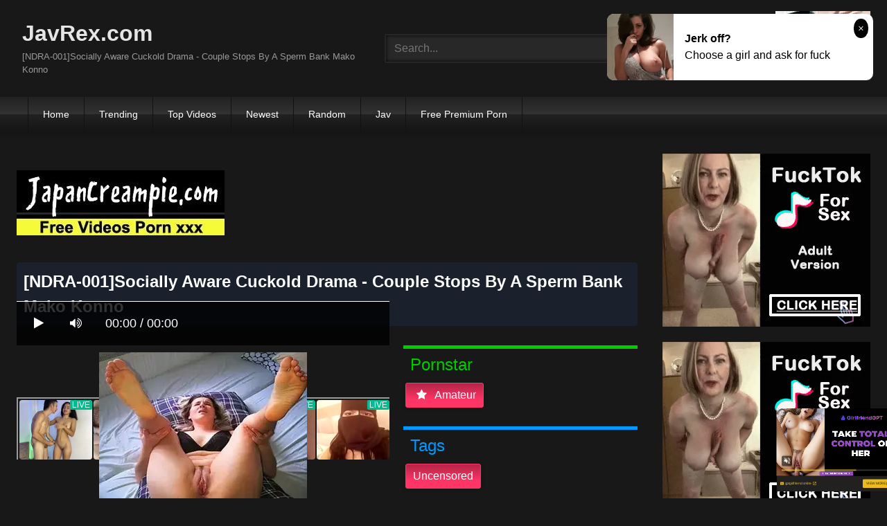

--- FILE ---
content_type: text/html; charset=UTF-8
request_url: https://javrex.com/Crd8E/ndra-001-socially-aware-cuckold-drama-couple-stops-by-a-sperm-bank-mako-konno.html
body_size: 12770
content:
<!DOCTYPE html>
<html lang="en">
<head>
    <meta charset="UTF-8">
    <meta content='width=device-width, initial-scale=1.0, maximum-scale=1.0, user-scalable=0' name='viewport' />
<title>[NDRA-001]Socially Aware Cuckold Drama - Couple Stops By A Sperm Bank Mako Konno</title>
<link rel="stylesheet" href="https://javrex.com/cdn/fluidplayer/fluidplayer.min.css" type="text/css"/>
<script type="text/javascript" src="https://javrex.com/cdn/fluidplayer/fluidplayer.min.js?ver=1.1"></script>
<link rel="shortcut icon" href="/favicon.png">
<link rel="canonical" href="https://javrex.com/Crd8E/ndra-001-socially-aware-cuckold-drama-couple-stops-by-a-sperm-bank-mako-konno.html" />
<meta property="og:type" content="video.movie" />
<meta property="og:video:url" content="http://javrex.com/Crd8E/ndra-001-socially-aware-cuckold-drama-couple-stops-by-a-sperm-bank-mako-konno.html" />
<meta property="og:video:type" content="text/html" /><meta property="og:locale" content="en_US" />
<meta property="og:title" content="[NDRA-001]Socially Aware Cuckold Drama - Couple Stops By A Sperm Bank Mako Konno" />
<meta property="og:description" content="[NDRA-001]Socially Aware Cuckold Drama - Couple Stops By A Sperm Bank Mako Konno jav porn streaming" />
<meta name="description" content="[NDRA-001]Socially Aware Cuckold Drama - Couple Stops By A Sperm Bank Mako Konno jav porn streaming" />
<meta property="og:url" content="http://javrex.com/Crd8E/ndra-001-socially-aware-cuckold-drama-couple-stops-by-a-sperm-bank-mako-konno.html" />
<meta property="og:site_name" content="[NDRA-001]Socially Aware Cuckold Drama - Couple Stops By A Sperm Bank Mako Konno" />
<meta property="og:image" content="" /><meta name="exoclick-site-verification" content="2dc225782fdc1dcdc70616663b77d494"><meta name="clckd" content="fcc4a6402cf6ef9fae2e4e441ec4d180" /><meta name="viewport" content="initial-scale=1, maximum-scale=1, user-scalable=no">
<script type="text/javascript" src="https://javrex.com/cdn/jquery-1.10.2.js"></script>
<script type="text/javascript" src="https://javrex.com/cdn/jquery-migrate-1.2.1.min.js"></script>
<script type="text/javascript" src="https://cdnjs.cloudflare.com/ajax/libs/fancybox/3.1.20/jquery.fancybox.js"></script>
<link href="https://cdnjs.cloudflare.com/ajax/libs/fancybox/3.1.20/jquery.fancybox.css" rel="stylesheet" type="text/css" />
<link href="https://cdnjs.cloudflare.com/ajax/libs/font-awesome/4.7.0/css/font-awesome.css" rel="stylesheet" type="text/css" />
<link href="https://javrex.com/temp/7/style.css?ver=3" rel="stylesheet" type="text/css" />
<link href="https://javrex.com/temp/7/mix.css?ver=2" rel="stylesheet" type="text/css" />
<script type="text/javascript" src="https://javrex.com/cdn/videojw/jwplayer.js?ver=2.0"></script>
<link href="https://javrex.com/cdn/videojw/fontvideo.css" rel="stylesheet" type="text/css" />
<link href="https://javrex.com/cdn/cssfix.css?ver=8" rel="stylesheet" type="text/css" />
<script>
searchfilter = '';
</script>
<style>
.mobi-tag li { width:auto; float:left}
.mobi-tag li a { border: solid 1px #FFF; padding:10px; margin:3px}
</style>
</head>
<body>
<div class="menu-mobi" style="display:  none;">
<div class="closemb" style="display: block; position:fixed; left:70%"><i class="fa fa-times" aria-hidden="true"></i></div>
<li><a style="background:#333" href="https://javrex.com/"><i class="fa fa-home"></i> Home</a></li>
<li><a style="background:#333" href="https://javrex.com/trending"><i class="fa fa-home"></i> Trending</a></li>
<li><a style="background:#333" href="https://javrex.com/top/"><i class="fa fa-home"></i> Top Videos</a></li>
<li><a style="background:#333" href="https://javrex.com/newest"><i class="fa fa-clock-o"></i> Newest</a></li>
<li><a style="background:#333" href="https://javrex.com/random"><i class="fa fa-refresh"></i> Random Videos</a></li>
<li><a style="background:#333" href="https://javrex.com/jav/"><i class="fa fa-refresh"></i> Jav</a></li>
<li><a style="background:#333" target="_blank" href="https://pornken.com">Free Premium Porn</a></li>
<div class="mobi-tag">
			<li><a href="https://javrex.com/tags/amateur/">amateur</a></li>
			<li><a href="https://javrex.com/tags/anal/">anal</a></li>
			<li><a href="https://javrex.com/tags/big-tits/">big tits</a></li>
			<li><a href="https://javrex.com/tags/blowjob/">blowjob</a></li>
			<li><a href="https://javrex.com/tags/bukkake/">bukkake</a></li>
			<li><a href="https://javrex.com/tags/cosplay/">cosplay</a></li>
			<li><a href="https://javrex.com/tags/cumshot/">cumshot</a></li>
			<li><a href="https://javrex.com/tags/handjob/">handjob</a></li>
			<li><a href="https://javrex.com/tags/hardcore/">hardcore</a></li>
			<li><a href="https://javrex.com/tags/japan/">japan</a></li>
			<li><a href="https://javrex.com/tags/lesbian/">lesbian</a></li>
			<li><a href="https://javrex.com/tags/lingerie/">lingerie</a></li>
			<li><a href="https://javrex.com/tags/maid/">maid</a></li>
			<li><a href="https://javrex.com/tags/massage/">massage</a></li>
			<li><a href="https://javrex.com/tags/milf/">milf</a></li>
			<li><a href="https://javrex.com/tags/nurse/">nurse</a></li>
			<li><a href="https://javrex.com/tags/office/">office</a></li>
			<li><a href="https://javrex.com/tags/outdoor/">outdoor</a></li>
			<li><a href="https://javrex.com/tags/school/">school</a></li>
			<li><a href="https://javrex.com/tags/squirt/">squirt</a></li>
			<li><a href="https://javrex.com/tags/teacher/">teacher</a></li>
			<li><a href="https://javrex.com/tags/teen/">teen</a></li>
			<li><a href="https://javrex.com/tags/threesome/">threesome</a></li>
			<li><a href="https://javrex.com/tags/tit-fuck/">tit fuck</a></li>
			<li><a href="https://javrex.com/tags/webcam/">webcam</a></li>
<div class="clearfix"></div>
</div> 
</div>
<div class="overlay">
</div>
    <div id="page">
        <header id="masthead" class="site-header" role="banner">
            <div class="site-branding row">
                <div class="logo">
                    <a href="/"  title="JavRex.com">JavRex.com</a>
                    <p class="site-description">[NDRA-001]Socially Aware Cuckold Drama - Couple Stops By A Sperm Bank Mako Konno</p>
                </div>
                <div class="header-search ">
<input value="" id="intextmb"  placeholder="Search..." type="text">
                       <button class="mbfind" id="gosearchmb"><i class="fa fa-search" aria-hidden="true"></i></button>
                       
                </div>
                					<div><script type="application/javascript">
    var ad_idzone = "3561141",
    ad_width = "300",
    ad_height = "100"
</script>
<script type="application/javascript" src="https://a.realsrv.com/ads.js"></script>
<noscript>
    <iframe src="https://syndication.realsrv.com/ads-iframe-display.php?idzone=3561141&output=noscript" width="300" height="100" scrolling="no" marginwidth="0" marginheight="0" frameborder="0"></iframe>
</noscript></div>
			
            </div>
            <nav id="site-navigation" class="main-navigation" role="navigation">
                <div id="head-mobile"></div>
                <div id="opencate" class="button-nav">Menu</div>
                <ul id="menu-main-menu" class="menu">
                    <li><a href="/">Home</a></li>
                    <li>
        <a href="https://javrex.com/trending/">Trending</a>
      </li>
      <li>
        <a href="https://javrex.com/top/">Top Videos</a>
      </li>
      <li>
        <a href="https://javrex.com/newest/">Newest</a>
      </li>
      <li>
        <a href="https://javrex.com/random/">Random</a>
      </li>
      <li>
        <a href="https://javrex.com/jav/">Jav</a>
      </li>
      <li>
      	<a target="_blank" href="https://pornken.com">Free Premium Porn</a>
      </li>
                </ul>
            </nav>
            <div class="clear"></div>
        </header>
  
        <div id="content" class="site-content row">
            <div id="primary" class="content-area with-sidebar-right">
                <main id="main" class="site-main with-sidebar-right" role="main">
					<div class="happy-header-mobile"><script type="application/javascript">
    var ad_idzone = "3561137",
    ad_width = "300",
    ad_height = "250"
</script>
<script type="application/javascript" src="https://a.realsrv.com/ads.js"></script>
<noscript>
    <iframe src="https://syndication.realsrv.com/ads-iframe-display.php?idzone=3561137&output=noscript" width="300" height="250" scrolling="no" marginwidth="0" marginheight="0" frameborder="0"></iframe>
</noscript></div>
                            

<br /><a href="https://japancreampie.com"><img src="https://sun9-66.userapi.com/3YHDEwDVBwduwH59SpXkuuHS2E8TOnOmUobQZA/qz1Ny8Q55GI.jpg" /></a><br /><br /><style>
#updateleech a { font-weight:bold; display:inline-block; padding:5px 10px; background:#0C0; color:#FFF; border-radius:3px; border: solid 1px #090}
</style>
<div class="movie"><div class="centerlist">
<div class="boxtitle"><h1>[NDRA-001]Socially Aware Cuckold Drama - Couple Stops By A Sperm Bank Mako Konno</h1></div>
<br />
<div class="content_movie">
<div style="position:relative">
<div class="adsvideo"><div style="text-align:center"><div class="popvideo" style="text-align:center"><script type="application/javascript">
    var ad_idzone = "4147964",
    ad_width = "300",
    ad_height = "250"
</script>
<script type="application/javascript" src="https://a.realsrv.com/ads.js"></script>
<noscript>
    <iframe src="https://syndication.realsrv.com/ads-iframe-display.php?idzone=4147964&output=noscript" width="300" height="250" scrolling="no" marginwidth="0" marginheight="0" frameborder="0"></iframe>
</noscript></div></div><div class="fakeplay">&nbsp; &nbsp; <i class="fa fa-play" aria-hidden="true"></i> &nbsp; &nbsp; <i class='fa fa-volume-up'></i>  &nbsp; &nbsp; 00:00 / 00:00  </div><a href="javascript:;" class="skipads1" id="skipad">Skip Ad</a></div>
<div id="loadmovies"></div>
</div>
<div class="hitview_content">View : 440.708K&nbsp; &nbsp; &nbsp;
 <a style="font-size:18px; font-weight:bold; display:none" target="_blank" href="https://media.r18.com/track/MTcyOS4xLjEuMS4wLjAuMC4wLjA/special/hotsales/"><i class="fa fa-cloud-download" aria-hidden="true"></i> Download Video Full HD</a></div>
  <div id="updateleech"></div>
<div class="happy-under-player"><script type="application/javascript">
    var ad_idzone = "4147966",
    ad_width = "728",
    ad_height = "90"
</script>
<script type="application/javascript" src="https://a.realsrv.com/ads.js"></script>
<noscript>
    <iframe src="https://syndication.realsrv.com/ads-iframe-display.php?idzone=4147966&output=noscript" width="728" height="90" scrolling="no" marginwidth="0" marginheight="0" frameborder="0"></iframe>
</noscript></div>	

<div class="screenshot">
</div>
</div>
<div class="adsleft">
<div class="infomovie">
<div class="desmemo"></div>
<div id="actorstag">
    <div class="actors">
    <div class="linetag taggreen"><span class="taggreenin">Pornstar</span></div>
    <a class="label" href="https://javrex.com/pornstar/amateur/"><i class="fa fa-star"></i> amateur</a>     <div class="clearfix"></div>
    </div>
	<br />
        </div>
<div id="tagtags">    
        <div class="tagcate">
    <div class="linetag tagblue"><span class="tagbluein">Tags</span></div>
    <div id="tags">
    <a class="label" href="https://javrex.com/category/uncensored/">uncensored</a>    </div>
     <div class="clearfix"></div>
    </div>
</div>
</div>
</div>
<div class="clearfix"></div>
</div></div>
<div style="padding:3px; margin-top:50px"><script type="application/javascript" data-idzone="4147968" src="https://a.realsrv.com/nativeads-v2.js" ></script></div><div class="listmovie">
<li>
    	<div class="pad">
        	<div class="box">
            <div class="img">
            <div class="mome"><i class="fa fa-eye" aria-hidden="true"></i>1.395M</div>
                                    	<img alt="[YRH-034]Absolute Fuck Negotiation! Hunt That Cute Shop Girls! vol. 09" class="lazy " data-src="https://n1.1025cdn.sx/uncensored/b/3587_k1124.jpg" src="/cdn/load.gif" />
                </div>
                <h3><a title="[YRH-034]Absolute Fuck Negotiation! Hunt That Cute Shop Girls! vol. 09" href="https://javrex.com/cpMbd/yrh-034-absolute-fuck-negotiation-hunt-that-cute-shop-girls-vol-09.html">[YRH-034]Absolute Fuck Negotiation! Hunt That Cute Shop Girls! vol. 09</a></h3>
             </div>
        </div>
</li>
<li>
    	<div class="pad">
        	<div class="box">
            <div class="img">
            <div class="mome"><i class="fa fa-eye" aria-hidden="true"></i>221.719K</div>
                                    	<img alt="[KAWD-509]New Face! kawaii Exclusive Debut, A Rare Talent, The Next Idol Is Born Yura Sakura" class="lazy " data-src="https://n1.1025cdn.sx/uncensored/b/3563_n1033.jpg" src="/cdn/load.gif" />
                </div>
                <h3><a title="[KAWD-509]New Face! kawaii Exclusive Debut, A Rare Talent, The Next Idol Is Born Yura Sakura" href="https://javrex.com/iE5gp/kawd-509-new-face-kawaii-exclusive-debut-a-rare-talent-the-next-idol-is-born-yura-sakura.html">[KAWD-509]New Face! kawaii Exclusive Debut, A Rare Talent, The Next Idol Is Born Yura Sakura</a></h3>
             </div>
        </div>
</li>
<li>
    	<div class="pad">
        	<div class="box">
            <div class="img">
            <div class="mome"><i class="fa fa-eye" aria-hidden="true"></i>1.602M</div>
                                    	<img alt="[ABP-116]Yuri Aoki Will Service You. Ultra Newest Beauty Salon Addict" class="lazy " data-src="https://n1.1025cdn.sx/uncensored/b/3949_k1325.jpg" src="/cdn/load.gif" />
                </div>
                <h3><a title="[ABP-116]Yuri Aoki Will Service You. Ultra Newest Beauty Salon Addict" href="https://javrex.com/cyeL8/abp-116-yuri-aoki-will-service-you-ultra-newest-beauty-salon-addict.html">[ABP-116]Yuri Aoki Will Service You. Ultra Newest Beauty Salon Addict</a></h3>
             </div>
        </div>
</li>
<li>
    	<div class="pad">
        	<div class="box">
            <div class="img">
            <div class="mome"><i class="fa fa-eye" aria-hidden="true"></i>389.849K</div>
                                    	<img alt="[SNIS-104]I&#039m Going Out For A Rape. - A Married Woman Shows Her Love For Her Husband - Akiho Yoshizawa ." class="lazy " data-src="https://n1.1025cdn.sx/uncensored/b/3826_k1280.jpg" src="/cdn/load.gif" />
                </div>
                <h3><a title="[SNIS-104]I&#039m Going Out For A Rape. - A Married Woman Shows Her Love For Her Husband - Akiho Yoshizawa ." href="https://javrex.com/Cnz55/snis-104-i-039m-going-out-for-a-rape-a-married-woman-shows-her-love-for-her-husband-akiho-yoshizawa.html">[SNIS-104]I&#039m Going Out For A Rape. - A Married Woman Shows Her Love For Her Husband - Akiho Yoshizawa .</a></h3>
             </div>
        </div>
</li>
<li>
    	<div class="pad">
        	<div class="box">
            <div class="img">
            <div class="mome"><i class="fa fa-eye" aria-hidden="true"></i>1.258M</div>
                                    	<img alt="[RTP-020]My New Wife Has These Two Insanely Beautiful Daughters. We Were All Sleeping Next to Each Other on the Floor. Unable to Control Myself, I Started Touching the Older One, and She Loved It! What We Didn&#039t Know Her Younger Sister Was Awake " class="lazy " data-src="https://n1.1025cdn.sx/uncensored/b/3743_n1081.jpg" src="/cdn/load.gif" />
                </div>
                <h3><a title="[RTP-020]My New Wife Has These Two Insanely Beautiful Daughters. We Were All Sleeping Next to Each Other on the Floor. Unable to Control Myself, I Started Touching the Older One, and She Loved It! What We Didn&#039t Know Her Younger Sister Was Awake " href="https://javrex.com/iGqgr/[base64].html">[RTP-020]My New Wife Has These Two Insanely Beautiful Daughters. We Were All Sleeping Next to Each Other on the Floor. Unable to Control Myself, I Started Touching the Older One, and She Loved It! What We Didn&#039t Know Her Younger Sister Was Awake </a></h3>
             </div>
        </div>
</li>
<li>
    	<div class="pad">
        	<div class="box">
            <div class="img">
            <div class="mome"><i class="fa fa-eye" aria-hidden="true"></i>407.580K</div>
                                    	<img alt="[ABP-109]Japanese Hospitality. A Pure Beauty. Airi Suzumura ." class="lazy " data-src="https://n1.1025cdn.sx/uncensored/b/3744_k1210.jpg" src="/cdn/load.gif" />
                </div>
                <h3><a title="[ABP-109]Japanese Hospitality. A Pure Beauty. Airi Suzumura ." href="https://javrex.com/CXk9e/abp-109-japanese-hospitality-a-pure-beauty-airi-suzumura.html">[ABP-109]Japanese Hospitality. A Pure Beauty. Airi Suzumura .</a></h3>
             </div>
        </div>
</li>
<li>
    	<div class="pad">
        	<div class="box">
            <div class="img">
            <div class="mome"><i class="fa fa-eye" aria-hidden="true"></i>634.612K</div>
                                    	<img alt="[ABP-127]This Fresh Faced Girl Working In A Bath Brothel Never Fails To Satisfy You DX (Ai Yuzutsuki)" class="lazy " data-src="https://n1.1025cdn.sx/uncensored/b/5295_HEYZO-1254.jpg" src="/cdn/load.gif" />
                </div>
                <h3><a title="[ABP-127]This Fresh Faced Girl Working In A Bath Brothel Never Fails To Satisfy You DX (Ai Yuzutsuki)" href="https://javrex.com/i7EXL/abp-127-this-fresh-faced-girl-working-in-a-bath-brothel-never-fails-to-satisfy-you-dx-ai-yuzutsuki.html">[ABP-127]This Fresh Faced Girl Working In A Bath Brothel Never Fails To Satisfy You DX (Ai Yuzutsuki)</a></h3>
             </div>
        </div>
</li>
<li>
    	<div class="pad">
        	<div class="box">
            <div class="img">
            <div class="mome"><i class="fa fa-eye" aria-hidden="true"></i>925.439K</div>
                                    	<img alt="[ABP-126]Hospitable Retreat with a Pure Town Beauty Maya Kawamura" class="lazy " data-src="https://n1.1025cdn.sx/uncensored/b/5284_HEYZO-1257.jpg" src="/cdn/load.gif" />
                </div>
                <h3><a title="[ABP-126]Hospitable Retreat with a Pure Town Beauty Maya Kawamura" href="https://javrex.com/Ce9Ld/abp-126-hospitable-retreat-with-a-pure-town-beauty-maya-kawamura.html">[ABP-126]Hospitable Retreat with a Pure Town Beauty Maya Kawamura</a></h3>
             </div>
        </div>
</li>
<li>
    	<div class="pad">
        	<div class="box">
            <div class="img">
            <div class="mome"><i class="fa fa-eye" aria-hidden="true"></i>1.232M</div>
                                    	<img alt="[RTP-021]One Of My Classmate&#039s Skirt Was Flipped Over And She Didn&#039t Notice It But I Did. I Didn&#039t Except Such A Cute And Innocent Girl To Wear Such Flashy Underwear... It Made Me Super Excited And I Boned Her..." class="lazy " data-src="https://n1.1025cdn.sx/uncensored/b/5045_HEYZO-0959.jpg" src="/cdn/load.gif" />
                </div>
                <h3><a title="[RTP-021]One Of My Classmate&#039s Skirt Was Flipped Over And She Didn&#039t Notice It But I Did. I Didn&#039t Except Such A Cute And Innocent Girl To Wear Such Flashy Underwear... It Made Me Super Excited And I Boned Her..." href="https://javrex.com/c9eXy/[base64].html">[RTP-021]One Of My Classmate&#039s Skirt Was Flipped Over And She Didn&#039t Notice It But I Did. I Didn&#039t Except Such A Cute And Innocent Girl To Wear Such Flashy Underwear... It Made Me Super Excited And I Boned Her...</a></h3>
             </div>
        </div>
</li>
<li>
    	<div class="pad">
        	<div class="box">
            <div class="img">
            <div class="mome"><i class="fa fa-eye" aria-hidden="true"></i>289.899K</div>
                                    	<img alt="[ABP-125]Derived From Natural Ingredients Marie Nakamura Juice 120" class="lazy " data-src="https://n1.1025cdn.sx/uncensored/b/5023_HEYZO-0920.jpg" src="/cdn/load.gif" />
                </div>
                <h3><a title="[ABP-125]Derived From Natural Ingredients Marie Nakamura Juice 120" href="https://javrex.com/cx9db/abp-125-derived-from-natural-ingredients-marie-nakamura-juice-120.html">[ABP-125]Derived From Natural Ingredients Marie Nakamura Juice 120</a></h3>
             </div>
        </div>
</li>
<li>
    	<div class="pad">
        	<div class="box">
            <div class="img">
            <div class="mome"><i class="fa fa-eye" aria-hidden="true"></i>1.247M</div>
                                    	<img alt="[ABP-124]Aya Yuzuhara Will Service You Ultra Newest Addictive Beauty Salon" class="lazy " data-src="https://n1.1025cdn.sx/uncensored/b/5024_HEYZO-0919.jpg" src="/cdn/load.gif" />
                </div>
                <h3><a title="[ABP-124]Aya Yuzuhara Will Service You Ultra Newest Addictive Beauty Salon" href="https://javrex.com/iXk9R/abp-124-aya-yuzuhara-will-service-you-ultra-newest-addictive-beauty-salon.html">[ABP-124]Aya Yuzuhara Will Service You Ultra Newest Addictive Beauty Salon</a></h3>
             </div>
        </div>
</li>
<li>
    	<div class="pad">
        	<div class="box">
            <div class="img">
            <div class="mome"><i class="fa fa-eye" aria-hidden="true"></i>1.047M</div>
                                    	<img alt="[ABP-121]The First Time In Her Life Extreme Orgasmic Sex In A Trance Runa Mochizuki" class="lazy " data-src="https://n1.1025cdn.sx/uncensored/b/4655_HEYZO-0571.jpg" src="/cdn/load.gif" />
                </div>
                <h3><a title="[ABP-121]The First Time In Her Life Extreme Orgasmic Sex In A Trance Runa Mochizuki" href="https://javrex.com/c5E9o/abp-121-the-first-time-in-her-life-extreme-orgasmic-sex-in-a-trance-runa-mochizuki.html">[ABP-121]The First Time In Her Life Extreme Orgasmic Sex In A Trance Runa Mochizuki</a></h3>
             </div>
        </div>
</li>
<li>
    	<div class="pad">
        	<div class="box">
            <div class="img">
            <div class="mome"><i class="fa fa-eye" aria-hidden="true"></i>629.671K</div>
                                    	<img alt="[ABP-133]Taste Incredible 100 Natural Airhead Barely Legal Girls! Volume 1: Aki Nagashima" class="lazy " data-src="https://n1.1025cdn.sx/uncensored/b/6519_010815-778.jpg" src="/cdn/load.gif" />
                </div>
                <h3><a title="[ABP-133]Taste Incredible 100 Natural Airhead Barely Legal Girls! Volume 1: Aki Nagashima" href="https://javrex.com/ix9XL/abp-133-taste-incredible-100-natural-airhead-barely-legal-girls-volume-1-aki-nagashima.html">[ABP-133]Taste Incredible 100 Natural Airhead Barely Legal Girls! Volume 1: Aki Nagashima</a></h3>
             </div>
        </div>
</li>
<li>
    	<div class="pad">
        	<div class="box">
            <div class="img">
            <div class="mome"><i class="fa fa-eye" aria-hidden="true"></i>119.907K</div>
                                    	<img alt="[ABP-130]Her Body is a National Treasure Chisa Hoshino" class="lazy " data-src="https://n1.1025cdn.sx/uncensored/b/5273_HEYZO-1197.jpg" src="/cdn/load.gif" />
                </div>
                <h3><a title="[ABP-130]Her Body is a National Treasure Chisa Hoshino" href="https://javrex.com/iYM6K/abp-130-her-body-is-a-national-treasure-chisa-hoshino.html">[ABP-130]Her Body is a National Treasure Chisa Hoshino</a></h3>
             </div>
        </div>
</li>
<li>
    	<div class="pad">
        	<div class="box">
            <div class="img">
            <div class="mome"><i class="fa fa-eye" aria-hidden="true"></i>135.357K</div>
                                    	<img alt="[ABP-128]New Tokyo Style 05 Nozomi Anzaki" class="lazy " data-src="https://n1.1025cdn.sx/uncensored/b/5293_HEYZO-1246.jpg" src="/cdn/load.gif" />
                </div>
                <h3><a title="[ABP-128]New Tokyo Style 05 Nozomi Anzaki" href="https://javrex.com/CKrGA/abp-128-new-tokyo-style-05-nozomi-anzaki.html">[ABP-128]New Tokyo Style 05 Nozomi Anzaki</a></h3>
             </div>
        </div>
</li>
<li>
    	<div class="pad">
        	<div class="box">
            <div class="img">
            <div class="mome"><i class="fa fa-eye" aria-hidden="true"></i>1.237M</div>
                                    	<img alt="[ABP-129]120 Natural Airhead Juice - Ingredient Source: Yuna Hayashi" class="lazy " data-src="https://n1.1025cdn.sx/uncensored/b/5275_HEYZO-1269.jpg" src="/cdn/load.gif" />
                </div>
                <h3><a title="[ABP-129]120 Natural Airhead Juice - Ingredient Source: Yuna Hayashi" href="https://javrex.com/iLdXp/abp-129-120-natural-airhead-juice-ingredient-source-yuna-hayashi.html">[ABP-129]120 Natural Airhead Juice - Ingredient Source: Yuna Hayashi</a></h3>
             </div>
        </div>
</li>
<li>
    	<div class="pad">
        	<div class="box">
            <div class="img">
            <div class="mome"><i class="fa fa-eye" aria-hidden="true"></i>812.794K</div>
                                    	<img alt="[OBA-124]When The Garbage Lady Takes Her Uniform Off... Starring Suzuka Miyabe." class="lazy " data-src="https://n1.1025cdn.sx/uncensored/b/9416_120614_935.jpg" src="/cdn/load.gif" />
                </div>
                <h3><a title="[OBA-124]When The Garbage Lady Takes Her Uniform Off... Starring Suzuka Miyabe." href="https://javrex.com/Cg99d/oba-124-when-the-garbage-lady-takes-her-uniform-off-starring-suzuka-miyabe.html">[OBA-124]When The Garbage Lady Takes Her Uniform Off... Starring Suzuka Miyabe.</a></h3>
             </div>
        </div>
</li>
<li>
    	<div class="pad">
        	<div class="box">
            <div class="img">
            <div class="mome"><i class="fa fa-eye" aria-hidden="true"></i>790.511K</div>
                                    	<img alt="[BGN-008]Prestige Exclusive Fresh Face Debut Minami Natsuki" class="lazy " data-src="https://n1.1025cdn.sx/uncensored/b/9377_101014_900.jpg" src="/cdn/load.gif" />
                </div>
                <h3><a title="[BGN-008]Prestige Exclusive Fresh Face Debut Minami Natsuki" href="https://javrex.com/cpMMA/bgn-008-prestige-exclusive-fresh-face-debut-minami-natsuki.html">[BGN-008]Prestige Exclusive Fresh Face Debut Minami Natsuki</a></h3>
             </div>
        </div>
</li>
<li>
    	<div class="pad">
        	<div class="box">
            <div class="img">
            <div class="mome"><i class="fa fa-eye" aria-hidden="true"></i>1.461M</div>
                                    	<img alt="[ABP-159]100 Natural Ingredients: 120 Erika Momotani Juice" class="lazy " data-src="https://n1.1025cdn.sx/uncensored/b/9373_101414_903.jpg" src="/cdn/load.gif" />
                </div>
                <h3><a title="[ABP-159]100 Natural Ingredients: 120 Erika Momotani Juice" href="https://javrex.com/ix99g/abp-159-100-natural-ingredients-120-erika-momotani-juice.html">[ABP-159]100 Natural Ingredients: 120 Erika Momotani Juice</a></h3>
             </div>
        </div>
</li>
<li>
    	<div class="pad">
        	<div class="box">
            <div class="img">
            <div class="mome"><i class="fa fa-eye" aria-hidden="true"></i>1.267M</div>
                                    	<img alt="[SDMU-095]What Would Happen If A Man And A Woman Were To Spend The Night While Tied Together With A Short String？ Would They Get Horny And Have Sex With A Complete Stranger？" class="lazy " data-src="https://n1.1025cdn.sx/uncensored/b/9299_060414_821.jpg" src="/cdn/load.gif" />
                </div>
                <h3><a title="[SDMU-095]What Would Happen If A Man And A Woman Were To Spend The Night While Tied Together With A Short String？ Would They Get Horny And Have Sex With A Complete Stranger？" href="https://javrex.com/iE55a/sdmu-095-what-would-happen-if-a-man-and-a-woman-were-to-spend-the-night-while-tied-together-with-a-short-string-would-they-get-horny-and-have-sex-with-a-complete-stranger.html">[SDMU-095]What Would Happen If A Man And A Woman Were To Spend The Night While Tied Together With A Short String？ Would They Get Horny And Have Sex With A Complete Stranger？</a></h3>
             </div>
        </div>
</li>
<li>
    	<div class="pad">
        	<div class="box">
            <div class="img">
            <div class="mome"><i class="fa fa-eye" aria-hidden="true"></i>1.643M</div>
                                    	<img alt="[RTP-030]Looking at my cousin sleeping in my room was so erotic! But I couldn&#039t touch her, so I masturbated. But then..." class="lazy " data-src="https://n1.1025cdn.sx/uncensored/b/11523_H4610-ori1535.jpg" src="/cdn/load.gif" />
                </div>
                <h3><a title="[RTP-030]Looking at my cousin sleeping in my room was so erotic! But I couldn&#039t touch her, so I masturbated. But then..." href="https://javrex.com/i6MMz/rtp-030-looking-at-my-cousin-sleeping-in-my-room-was-so-erotic-but-i-couldn-039t-touch-her-so-i-masturbated-but-then.html">[RTP-030]Looking at my cousin sleeping in my room was so erotic! But I couldn&#039t touch her, so I masturbated. But then...</a></h3>
             </div>
        </div>
</li>
<li>
    	<div class="pad">
        	<div class="box">
            <div class="img">
            <div class="mome"><i class="fa fa-eye" aria-hidden="true"></i>730.984K</div>
                                    	<img alt="[YRH-054]Human Observation Documentary 10" class="lazy " data-src="https://n1.1025cdn.sx/uncensored/b/11526_H4610-ori1532.jpg" src="/cdn/load.gif" />
                </div>
                <h3><a title="[YRH-054]Human Observation Documentary 10" href="https://javrex.com/CoLLL/yrh-054-human-observation-documentary-10.html">[YRH-054]Human Observation Documentary 10</a></h3>
             </div>
        </div>
</li>
<li>
    	<div class="pad">
        	<div class="box">
            <div class="img">
            <div class="mome"><i class="fa fa-eye" aria-hidden="true"></i>563.318K</div>
                                    	<img alt="[CETD-183]Sex Slave Company 2 ~ Punishing The Traitor~ Hot OL Endures Tortures Of The Flesh! She Convulses And Squirts As She Cums From Sex Slave Training Mika Matsushita" class="lazy " data-src="https://n1.1025cdn.sx/uncensored/b/9816_080916_356.jpg" src="/cdn/load.gif" />
                </div>
                <h3><a title="[CETD-183]Sex Slave Company 2 ~ Punishing The Traitor~ Hot OL Endures Tortures Of The Flesh! She Convulses And Squirts As She Cums From Sex Slave Training Mika Matsushita" href="https://javrex.com/iGq7K/cetd-183-sex-slave-company-2-punishing-the-traitor-hot-ol-endures-tortures-of-the-flesh-she-convulses-and-squirts-as-she-cums-from-sex-slave-training-mika-matsushita.html">[CETD-183]Sex Slave Company 2 ~ Punishing The Traitor~ Hot OL Endures Tortures Of The Flesh! She Convulses And Squirts As She Cums From Sex Slave Training Mika Matsushita</a></h3>
             </div>
        </div>
</li>
<li>
    	<div class="pad">
        	<div class="box">
            <div class="img">
            <div class="mome"><i class="fa fa-eye" aria-hidden="true"></i>635.388K</div>
                                    	<img alt="[ABP-167]Her Very First Ecstasy - Extreme Cumming Climactic Sex Ai Yuzuki" class="lazy " data-src="https://n1.1025cdn.sx/uncensored/b/9721_030116_254.jpg" src="/cdn/load.gif" />
                </div>
                <h3><a title="[ABP-167]Her Very First Ecstasy - Extreme Cumming Climactic Sex Ai Yuzuki" href="https://javrex.com/C5Ez8/abp-167-her-very-first-ecstasy-extreme-cumming-climactic-sex-ai-yuzuki.html">[ABP-167]Her Very First Ecstasy - Extreme Cumming Climactic Sex Ai Yuzuki</a></h3>
             </div>
        </div>
</li>


<div id="loadrelated"></div>
<div class="clearfix"></div>
<div style="text-align:center; margin:20px"><span style="border: solid 1px #CCC;border-radius: 4px;  padding: 8px 15px;    font-size: 18px; cursor: pointer;" data="12" id="showmorevideo" class="buttonbig">Show more related videos ... <i class="fa fa-refresh"></i></span></div>
<div class="clearfix"></div>
</div>

 <div style=" text-align:center"></div>
                </main>
            </div>
            <aside id="sidebar" class="widget-area with-sidebar-right" role="complementary">
            <div class="sidebar-ads">
<div class="happy-sidebar"><script type="application/javascript">
    var ad_idzone = "3561131",
    ad_width = "300",
    ad_height = "250"
</script>
<script type="application/javascript" src="https://a.realsrv.com/ads.js"></script>
<noscript>
    <iframe src="https://syndication.realsrv.com/ads-iframe-display.php?idzone=3561131&output=noscript" width="300" height="250" scrolling="no" marginwidth="0" marginheight="0" frameborder="0"></iframe>
</noscript></div><div class="happy-sidebar"><script type="application/javascript">
    var ad_idzone = "4147960",
    ad_width = "300",
    ad_height = "250"
</script>
<script type="application/javascript" src="https://a.realsrv.com/ads.js"></script>
<noscript>
    <iframe src="https://syndication.realsrv.com/ads-iframe-display.php?idzone=4147960&output=noscript" width="300" height="250" scrolling="no" marginwidth="0" marginheight="0" frameborder="0"></iframe>
</noscript></div>               <div class="clearfix"></div>
               </div>
            </aside>
            <style>
.textlink-content { padding-top:20px; padding-bottom:20px}
.textlink-content * { list-style:none }
.textlink-content  .textlink-list {padding-left:10px; border-left:none}
.textlink-content  .textlink-list .textlink-item { width:20%; float:left; padding-bottom:5px}

@media only screen and (min-width : 100px) and (max-width : 1000px) {
.textlink-content  .textlink-list .textlink-item { width:25%;}
}

@media only screen and (min-width : 100px) and (max-width : 700px) {
.textlink-content  .textlink-list .textlink-item { width:30%;}
}

@media only screen and (min-width : 100px) and (max-width : 400px) {
.textlink-content  .textlink-list .textlink-item { width:50%;}
}

@media only screen and (min-width : 100px) and (max-width : 330px) {
.textlink-content  .textlink-list .textlink-item { width:100%;}
}
</style>
<div style="clear:both"></div>
<div class="textlink-content">
		<ul class="textlink-list">
        			<li class="textlink-item"><a href="https://javkun.com">Jav Full HD</a></li>
        			<li class="textlink-item"><a href="https://javfree.watch">JavFree</a></li>
        			<li class="textlink-item"><a href="https://javjun.com">JavJunkies</a></li>
        			<li class="textlink-item"><a href="https://javhdhd.com">JavHdHd</a></li>
        			<li class="textlink-item"><a href="https://javtubefree.com">JavTube</a></li>
        			<li class="textlink-item"><a href="https://popjav.info">POPJAV</a></li>
        			<li class="textlink-item"><a href="https://javmilfporn.com">Jav MILF Porn</a></li>
        			<li class="textlink-item"><a href="https://javhd.watch">JavHD</a></li>
        			<li class="textlink-item"><a href="https://javonlinesex.com">Jav Online</a></li>
        			<li class="textlink-item"><a href="https://javfullonline.com">Jav Full Online</a></li>
        			<li class="textlink-item"><a href="https://javmomsex.com">JavMom</a></li>
        			<li class="textlink-item"><a href="https://javsexfree.com">Jav Free</a></li>
        			<li class="textlink-item"><a href="https://javmomporn.com">Jav Mom</a></li>
        			<li class="textlink-item"><a href="https://javmoviesex.com">Jav Movie</a></li>
        			<li class="textlink-item"><a href="https://javmother.com">Jav Mother</a></li>
        			<li class="textlink-item"><a href="https://javplum.com">JavPlum</a></li>
        			<li class="textlink-item"><a href="https://sexpoz.com">SexPoz</a></li>
        			<li class="textlink-item"><a href="https://javfather.com">Jav Father</a></li>
        			<li class="textlink-item"><a href="https://thebestjav.com">BestJAV</a></li>
        			<li class="textlink-item"><a href="https://javmodel.xyz">Jav Model</a></li>
        			<li class="textlink-item"><a href="https://japaneseteen.xyz">Japanese teen</a></li>
        			<li class="textlink-item"><a href="https://javshiba.com">JavShiba</a></li>
        			<li class="textlink-item"><a href="https://javbanana.com">JavBanana</a></li>
        			<li class="textlink-item"><a href="https://javfullxxx.com">Jav Full xxx</a></li>
        			<li class="textlink-item"><a href="https://javxxxmovie.com">Jav Xxx Movie</a></li>
        			<li class="textlink-item"><a href="https://javmovieporn.com">Jav Movie Porn</a></li>
        			<li class="textlink-item"><a href="https://javbrother.com">JavBrother</a></li>
        			<li class="textlink-item"><a href="https://pornken.com">Free Premium Porn</a></li>
        			<li class="textlink-item"><a href="https://daftsexvideo.com">Daftsex</a></li>
        			<li class="textlink-item"><a href="https://pornlax.com">PornLax</a></li>
        			<li class="textlink-item"><a href="https://javmovieonline.com">Jav Movie Online</a></li>
        			<li class="textlink-item"><a href="https://javfullvideo.com">Jav Full Video</a></li>
        			<li class="textlink-item"><a href="https://javvideo.xyz">Jav Video</a></li>
        			<li class="textlink-item"><a href="https://javchicken.com">Jav Chicken</a></li>
        			<li class="textlink-item"><a href="https://clipbb.com">ClipBB</a></li>
        			<li class="textlink-item"><a href="https://japansexfull.com">Japan sex full</a></li>
        			<li class="textlink-item"><a href="https://javfullhd.xyz">Jav FUllHD</a></li>
        			<li class="textlink-item"><a href="https://javsexjapan.com">Jav sex Japan</a></li>
        			<li class="textlink-item"><a href="https://dramajav.com">Drama JAV</a></li>
        			<li class="textlink-item"><a href="https://javpirate.com">Jav Pirate</a></li>
        			<li class="textlink-item"><a href="https://javfunny.com">Jav Fun</a></li>
        			<li class="textlink-item"><a href="https://javjavhd.com">Jav JavHD</a></li>
        			<li class="textlink-item"><a href="https://javteen.xyz">Jav Teen</a></li>
        			<li class="textlink-item"><a href="https://javpan.net">Javpan</a></li>
        			<li class="textlink-item"><a href="https://javtube.watch">Jav Tube</a></li>
        			<li class="textlink-item"><a href="https://javmilf.xyz">Jav MILF</a></li>
        			<li class="textlink-item"><a href="https://javmoviefree.com">Jav Movie Free</a></li>
        			<li class="textlink-item"><a href="https://gfycat.net">Gfycat</a></li>
        			<li class="textlink-item"><a href="https://javuncensored.watch">Jav Uncensored</a></li>
        			<li class="textlink-item"><a href="https://javmovie.xyz">JavMovie</a></li>
        		</ul>
</div>
<div style="clear:both"></div>
          					<div class="happy-footer-mobile">	<script type="application/javascript">
    var ad_idzone = "3561139",
    ad_width = "300",
    ad_height = "250"
</script>
<script type="application/javascript" src="https://a.realsrv.com/ads.js"></script>
<noscript>
    <iframe src="https://syndication.realsrv.com/ads-iframe-display.php?idzone=3561139&output=noscript" width="300" height="250" scrolling="no" marginwidth="0" marginheight="0" frameborder="0"></iframe>
</noscript></div>
                        <p><div class="happy-footer"><script type="application/javascript">
    var ad_idzone = "4147962",
    ad_width = "900",
    ad_height = "250"
</script>
<script type="application/javascript" src="https://a.realsrv.com/ads.js"></script>
<noscript>
    <iframe src="https://syndication.realsrv.com/ads-iframe-display.php?idzone=4147962&output=noscript" width="900" height="250" scrolling="no" marginwidth="0" marginheight="0" frameborder="0"></iframe>
</noscript></div></p>
        </div>
        <footer id="colophon" class="site-footer" role="contentinfo">
            <div class="row">
                <div class="clear"></div>
                <div class="logo-footer">
                    <a href="" rel="home">JavRex.com</a>
                    <div>[NDRA-001]Socially Aware Cuckold Drama - Couple Stops By A Sperm Bank Mako Konno jav porn streaming</div>
                </div>
                <div class="footer-menu-container">
                    <div class="menu-footer-menu-container">
                        <ul id="menu-footer-menu" class="menu">
                            <li><a rel="nofollow" href="javascript:;">Terms of Use</a></li>
                            <li><a rel="nofollow" href="/contact.us">Contact US</a></li>
                        </ul>
                    </div>
                </div>
                <div class="site-info"> &copy; 2018 JavRex.com - All rights reserved</div>
            </div>
        </footer>
    </div><a class="button" href="#" id="back-to-top" title="Back to top"><i class="fa fa-chevron-up"></i></a>
<script type="text/javascript" src="https://javrex.com/cdn/main2.js?ver=3"></script>
<script async src="https://www.googletagmanager.com/gtag/js?id=UA-109226040-33"></script>
<script>
  window.dataLayer = window.dataLayer || [];
  function gtag(){dataLayer.push(arguments);}
  gtag('js', new Date());
  gtag('config', 'UA-109226040-33');
</script>
<script type="application/javascript">
(function() {

    //version 1.0.0

    var adConfig = {
    "ads_host": "a.pemsrv.com",
    "syndication_host": "s.pemsrv.com",
    "idzone": 3978668,
    "popup_fallback": false,
    "popup_force": false,
    "chrome_enabled": true,
    "new_tab": false,
    "frequency_period": 5,
    "frequency_count": 2,
    "trigger_method": 3,
    "trigger_class": "",
    "trigger_delay": 0,
    "only_inline": false
};

if(!window.document.querySelectorAll){document.querySelectorAll=document.body.querySelectorAll=Object.querySelectorAll=function querySelectorAllPolyfill(r,c,i,j,a){var d=document,s=d.createStyleSheet();a=d.all;c=[];r=r.replace(/\[for\b/gi,"[htmlFor").split(",");for(i=r.length;i--;){s.addRule(r[i],"k:v");for(j=a.length;j--;){a[j].currentStyle.k&&c.push(a[j])}s.removeRule(0)}return c}}var popMagic={version:1,cookie_name:"",url:"",config:{},open_count:0,top:null,browser:null,venor_loaded:false,venor:false,configTpl:{ads_host:"",syndication_host:"",idzone:"",frequency_period:720,frequency_count:1,trigger_method:1,trigger_class:"",popup_force:false,popup_fallback:false,chrome_enabled:true,new_tab:false,cat:"",tags:"",el:"",sub:"",sub2:"",sub3:"",only_inline:false,trigger_delay:0,cookieconsent:true},init:function(config){if(typeof config.idzone==="undefined"||!config.idzone){return}if(typeof config["customTargeting"]==="undefined"){config["customTargeting"]=[]}window["customTargeting"]=config["customTargeting"]||null;var customTargeting=Object.keys(config["customTargeting"]).filter(function(c){return c.search("ex_")>=0});if(customTargeting.length){customTargeting.forEach(function(ct){return this.configTpl[ct]=null}.bind(this))}for(var key in this.configTpl){if(!Object.prototype.hasOwnProperty.call(this.configTpl,key)){continue}if(typeof config[key]!=="undefined"){this.config[key]=config[key]}else{this.config[key]=this.configTpl[key]}}if(typeof this.config.idzone==="undefined"||this.config.idzone===""){return}if(this.config.only_inline!==true){this.loadHosted()}this.addEventToElement(window,"load",this.preparePop)},getCountFromCookie:function(){if(!this.config.cookieconsent){return 0}var shownCookie=popMagic.getCookie(popMagic.cookie_name);var ctr=typeof shownCookie==="undefined"?0:parseInt(shownCookie);if(isNaN(ctr)){ctr=0}return ctr},getLastOpenedTimeFromCookie:function(){var shownCookie=popMagic.getCookie(popMagic.cookie_name);var delay=null;if(typeof shownCookie!=="undefined"){var value=shownCookie.split(";")[1];delay=value>0?parseInt(value):0}if(isNaN(delay)){delay=null}return delay},shouldShow:function(){if(popMagic.open_count>=popMagic.config.frequency_count){return false}var ctr=popMagic.getCountFromCookie();const last_opened_time=popMagic.getLastOpenedTimeFromCookie();const current_time=Math.floor(Date.now()/1e3);const maximumDelayTime=last_opened_time+popMagic.config.trigger_delay;if(last_opened_time&&maximumDelayTime>current_time){return false}popMagic.open_count=ctr;return!(ctr>=popMagic.config.frequency_count)},venorShouldShow:function(){return popMagic.venor_loaded&&popMagic.venor==="0"},setAsOpened:function(){var new_ctr=1;if(popMagic.open_count!==0){new_ctr=popMagic.open_count+1}else{new_ctr=popMagic.getCountFromCookie()+1}const last_opened_time=Math.floor(Date.now()/1e3);if(popMagic.config.cookieconsent){popMagic.setCookie(popMagic.cookie_name,`${new_ctr};${last_opened_time}`,popMagic.config.frequency_period)}},loadHosted:function(){var hostedScript=document.createElement("script");hostedScript.type="application/javascript";hostedScript.async=true;hostedScript.src="//"+this.config.ads_host+"/popunder1000.js";hostedScript.id="popmagicldr";for(var key in this.config){if(!Object.prototype.hasOwnProperty.call(this.config,key)){continue}if(key==="ads_host"||key==="syndication_host"){continue}hostedScript.setAttribute("data-exo-"+key,this.config[key])}var insertAnchor=document.getElementsByTagName("body").item(0);if(insertAnchor.firstChild){insertAnchor.insertBefore(hostedScript,insertAnchor.firstChild)}else{insertAnchor.appendChild(hostedScript)}},preparePop:function(){if(typeof exoJsPop101==="object"&&Object.prototype.hasOwnProperty.call(exoJsPop101,"add")){return}popMagic.top=self;if(popMagic.top!==self){try{if(top.document.location.toString()){popMagic.top=top}}catch(err){}}popMagic.cookie_name="zone-cap-"+popMagic.config.idzone;if(popMagic.shouldShow()){var xmlhttp=new XMLHttpRequest;xmlhttp.onreadystatechange=function(){if(xmlhttp.readyState==XMLHttpRequest.DONE){popMagic.venor_loaded=true;if(xmlhttp.status==200){popMagic.venor=xmlhttp.responseText}}};var protocol=document.location.protocol!=="https:"&&document.location.protocol!=="http:"?"https:":document.location.protocol;xmlhttp.open("GET",protocol+"//"+popMagic.config.syndication_host+"/venor.php",true);try{xmlhttp.send()}catch(error){popMagic.venor_loaded=true}}popMagic.buildUrl();popMagic.browser=popMagic.browserDetector.detectBrowser(navigator.userAgent);if(!popMagic.config.chrome_enabled&&(popMagic.browser.name==="chrome"||popMagic.browser.name==="crios")){return}var popMethod=popMagic.getPopMethod(popMagic.browser);popMagic.addEvent("click",popMethod)},getPopMethod:function(browserInfo){if(popMagic.config.popup_force){return popMagic.methods.popup}if(popMagic.config.popup_fallback&&browserInfo.name==="chrome"&&browserInfo.version>=68&&!browserInfo.isMobile){return popMagic.methods.popup}if(browserInfo.isMobile){return popMagic.methods.default}if(browserInfo.name==="chrome"){return popMagic.methods.chromeTab}return popMagic.methods.default},buildUrl:function(){var protocol=document.location.protocol!=="https:"&&document.location.protocol!=="http:"?"https:":document.location.protocol;var p=top===self?document.URL:document.referrer;var script_info={type:"inline",name:"popMagic",ver:this.version};var encodeScriptInfo=function(script_info){var result=script_info["type"]+"|"+script_info["name"]+"|"+script_info["ver"];return encodeURIComponent(btoa(result))};var customTargetingParams="";if(customTargeting&&Object.keys(customTargeting).length){var customTargetingKeys=typeof customTargeting==="object"?Object.keys(customTargeting):customTargeting;var value;customTargetingKeys.forEach(function(key){if(typeof customTargeting==="object"){value=customTargeting[key]}else if(Array.isArray(customTargeting)){value=scriptEl.getAttribute(key)}var keyWithoutExoPrefix=key.replace("data-exo-","");customTargetingParams+=`&${keyWithoutExoPrefix}=${value}`})}this.url=protocol+"//"+this.config.syndication_host+"/splash.php"+"?cat="+this.config.cat+"&idzone="+this.config.idzone+"&type=8"+"&p="+encodeURIComponent(p)+"&sub="+this.config.sub+(this.config.sub2!==""?"&sub2="+this.config.sub2:"")+(this.config.sub3!==""?"&sub3="+this.config.sub3:"")+"&block=1"+"&el="+this.config.el+"&tags="+this.config.tags+"&cookieconsent="+this.config.cookieconsent+"&scr_info="+encodeScriptInfo(script_info)+customTargetingParams},addEventToElement:function(obj,type,fn){if(obj.addEventListener){obj.addEventListener(type,fn,false)}else if(obj.attachEvent){obj["e"+type+fn]=fn;obj[type+fn]=function(){obj["e"+type+fn](window.event)};obj.attachEvent("on"+type,obj[type+fn])}else{obj["on"+type]=obj["e"+type+fn]}},addEvent:function(type,fn){var targetElements;if(popMagic.config.trigger_method=="3"){targetElements=document.querySelectorAll("a");for(i=0;i<targetElements.length;i++){popMagic.addEventToElement(targetElements[i],type,fn)}return}if(popMagic.config.trigger_method=="2"&&popMagic.config.trigger_method!=""){var trigger_classes;var trigger_classes_final=[];if(popMagic.config.trigger_class.indexOf(",")===-1){trigger_classes=popMagic.config.trigger_class.split(" ")}else{var trimmed_trigger_classes=popMagic.config.trigger_class.replace(/\s/g,"");trigger_classes=trimmed_trigger_classes.split(",")}for(var i=0;i<trigger_classes.length;i++){if(trigger_classes[i]!==""){trigger_classes_final.push("."+trigger_classes[i])}}targetElements=document.querySelectorAll(trigger_classes_final.join(", "));for(i=0;i<targetElements.length;i++){popMagic.addEventToElement(targetElements[i],type,fn)}return}popMagic.addEventToElement(document,type,fn)},setCookie:function(name,value,ttl_minutes){if(!this.config.cookieconsent){return false}ttl_minutes=parseInt(ttl_minutes,10);var now_date=new Date;now_date.setMinutes(now_date.getMinutes()+parseInt(ttl_minutes));var c_value=encodeURIComponent(value)+"; expires="+now_date.toUTCString()+"; path=/";document.cookie=name+"="+c_value},getCookie:function(name){if(!this.config.cookieconsent){return false}var i,x,y,cookiesArray=document.cookie.split(";");for(i=0;i<cookiesArray.length;i++){x=cookiesArray[i].substr(0,cookiesArray[i].indexOf("="));y=cookiesArray[i].substr(cookiesArray[i].indexOf("=")+1);x=x.replace(/^\s+|\s+$/g,"");if(x===name){return decodeURIComponent(y)}}},randStr:function(length,possibleChars){var text="";var possible=possibleChars||"ABCDEFGHIJKLMNOPQRSTUVWXYZabcdefghijklmnopqrstuvwxyz0123456789";for(var i=0;i<length;i++){text+=possible.charAt(Math.floor(Math.random()*possible.length))}return text},isValidUserEvent:function(event){if("isTrusted"in event&&event.isTrusted&&popMagic.browser.name!=="ie"&&popMagic.browser.name!=="safari"){return true}else{return event.screenX!=0&&event.screenY!=0}},isValidHref:function(href){if(typeof href==="undefined"||href==""){return false}var empty_ref=/\s?javascript\s?:/i;return!empty_ref.test(href)},findLinkToOpen:function(clickedElement){var target=clickedElement;var location=false;try{var breakCtr=0;while(breakCtr<20&&!target.getAttribute("href")&&target!==document&&target.nodeName.toLowerCase()!=="html"){target=target.parentNode;breakCtr++}var elementTargetAttr=target.getAttribute("target");if(!elementTargetAttr||elementTargetAttr.indexOf("_blank")===-1){location=target.getAttribute("href")}}catch(err){}if(!popMagic.isValidHref(location)){location=false}return location||window.location.href},getPuId:function(){return"ok_"+Math.floor(89999999*Math.random()+1e7)},browserDetector:{browserDefinitions:[["firefox",/Firefox\/([0-9.]+)(?:\s|$)/],["opera",/Opera\/([0-9.]+)(?:\s|$)/],["opera",/OPR\/([0-9.]+)(:?\s|$)$/],["edge",/Edg(?:e|)\/([0-9._]+)/],["ie",/Trident\/7\.0.*rv:([0-9.]+)\).*Gecko$/],["ie",/MSIE\s([0-9.]+);.*Trident\/[4-7].0/],["ie",/MSIE\s(7\.0)/],["safari",/Version\/([0-9._]+).*Safari/],["chrome",/(?!Chrom.*Edg(?:e|))Chrom(?:e|ium)\/([0-9.]+)(:?\s|$)/],["chrome",/(?!Chrom.*OPR)Chrom(?:e|ium)\/([0-9.]+)(:?\s|$)/],["bb10",/BB10;\sTouch.*Version\/([0-9.]+)/],["android",/Android\s([0-9.]+)/],["ios",/Version\/([0-9._]+).*Mobile.*Safari.*/],["yandexbrowser",/YaBrowser\/([0-9._]+)/],["crios",/CriOS\/([0-9.]+)(:?\s|$)/]],detectBrowser:function(userAgent){var isMobile=userAgent.match(/Android|BlackBerry|iPhone|iPad|iPod|Opera Mini|IEMobile|WebOS|Windows Phone/i);for(var i in this.browserDefinitions){var definition=this.browserDefinitions[i];if(definition[1].test(userAgent)){var match=definition[1].exec(userAgent);var version=match&&match[1].split(/[._]/).slice(0,3);var versionTails=Array.prototype.slice.call(version,1).join("")||"0";if(version&&version.length<3){Array.prototype.push.apply(version,version.length===1?[0,0]:[0])}return{name:definition[0],version:version.join("."),versionNumber:parseFloat(version[0]+"."+versionTails),isMobile:isMobile}}}return{name:"other",version:"1.0",versionNumber:1,isMobile:isMobile}}},methods:{default:function(triggeredEvent){if(!popMagic.shouldShow()||!popMagic.venorShouldShow()||!popMagic.isValidUserEvent(triggeredEvent))return true;var clickedElement=triggeredEvent.target||triggeredEvent.srcElement;var href=popMagic.findLinkToOpen(clickedElement);window.open(href,"_blank");popMagic.setAsOpened();popMagic.top.document.location=popMagic.url;if(typeof triggeredEvent.preventDefault!=="undefined"){triggeredEvent.preventDefault();triggeredEvent.stopPropagation()}return true},chromeTab:function(event){if(!popMagic.shouldShow()||!popMagic.venorShouldShow()||!popMagic.isValidUserEvent(event))return true;if(typeof event.preventDefault!=="undefined"){event.preventDefault();event.stopPropagation()}else{return true}var a=top.window.document.createElement("a");var target=event.target||event.srcElement;a.href=popMagic.findLinkToOpen(target);document.getElementsByTagName("body")[0].appendChild(a);var e=new MouseEvent("click",{bubbles:true,cancelable:true,view:window,screenX:0,screenY:0,clientX:0,clientY:0,ctrlKey:true,altKey:false,shiftKey:false,metaKey:true,button:0});e.preventDefault=undefined;a.dispatchEvent(e);a.parentNode.removeChild(a);window.open(popMagic.url,"_self");popMagic.setAsOpened()},popup:function(triggeredEvent){if(!popMagic.shouldShow()||!popMagic.venorShouldShow()||!popMagic.isValidUserEvent(triggeredEvent))return true;var winOptions="";if(popMagic.config.popup_fallback&&!popMagic.config.popup_force){var height=Math.max(Math.round(window.innerHeight*.8),300);var width=Math.max(Math.round(window.innerWidth*.7),300);var top=window.screenY+100;var left=window.screenX+100;winOptions="menubar=1,resizable=1,width="+width+",height="+height+",top="+top+",left="+left}var prePopUrl=document.location.href;var popWin=window.open(prePopUrl,popMagic.getPuId(),winOptions);setTimeout(function(){popWin.location.href=popMagic.url},200);popMagic.setAsOpened();if(typeof triggeredEvent.preventDefault!=="undefined"){triggeredEvent.preventDefault();triggeredEvent.stopPropagation()}}}};    popMagic.init(adConfig);
})();


</script>
<script>
$(document).ready(function () {
   $("body").on("contextmenu",function(e){
     return false;
   });
});
</script>

<style>
.exo_wrapper {
	transform: scale(0.5) !important;
	right: -100px !important;
	bottom: -50px !important
}
</style>
<script async src="https://www.googletagmanager.com/gtag/js?id=G-TZ318HN3P2"></script>
<script>
  window.dataLayer = window.dataLayer || [];
  function gtag(){dataLayer.push(arguments);}
  gtag('js', new Date());

  gtag('config', 'G-TZ318HN3P2');
</script>  
			<script type="application/javascript" src="https://a.realsrv.com/video-slider.js"></script>
<script type="application/javascript">
var adConfig = {
    "idzone": 3563891,
    "frequency_period": 0,
    "close_after": 5,
    "on_complete": "hide",
    "branding_enabled": 0,
    "screen_density": 25
};
ExoVideoSlider.init(adConfig);
</script>

<script async type="application/javascript" src="https://a.realsrv.com/ad-provider.js"></script> 
 <ins class="adsbyexoclick" data-zoneid="4542540"></ins> 
 <script>(AdProvider = window.AdProvider || []).push({"serve": {}});</script>	<script defer src="https://static.cloudflareinsights.com/beacon.min.js/vcd15cbe7772f49c399c6a5babf22c1241717689176015" integrity="sha512-ZpsOmlRQV6y907TI0dKBHq9Md29nnaEIPlkf84rnaERnq6zvWvPUqr2ft8M1aS28oN72PdrCzSjY4U6VaAw1EQ==" data-cf-beacon='{"version":"2024.11.0","token":"0868ae5968974652b06b31f5c2f84afb","r":1,"server_timing":{"name":{"cfCacheStatus":true,"cfEdge":true,"cfExtPri":true,"cfL4":true,"cfOrigin":true,"cfSpeedBrain":true},"location_startswith":null}}' crossorigin="anonymous"></script>
</body>
</html>

--- FILE ---
content_type: text/html; charset=utf-8
request_url: https://syndication.realsrv.com/ads-iframe-display.php?idzone=3561141&type=300x100&p=https%3A//javrex.com/Crd8E/ndra-001-socially-aware-cuckold-drama-couple-stops-by-a-sperm-bank-mako-konno.html&dt=1764446423597&sub=&tags=&cookieconsent=true&screen_resolution=1280x720&el=%22
body_size: 1372
content:
<html><body style="margin:0px;"><div>
    <a href="https://syndication.realsrv.com/click.php?d=H4sIAAAAAAAAA01SyXKjMBD9FV04mlJr55iUJ5c5zGFqzikhZIdhESUwsaf08dMsJqEp8fr160Vd6EIZqUWi6WOahjHjLxl7w3duu3y.99eQu9ChL71TQml7YlCYk6BCnEqp2EmXpXZSXypesYy_uTBOGT9n.tW66Wbb95XQ54ypyV63iAv97ONYh358n6J1Td1fN4mz3VBXuwqxra_9OxJrcLbxGVugnbDAEXToHomTv4b4OGKNf3yGuEefznOkcaNXtHJjPflnqQUfZYYYurDxG1zZf6E_5Av.mug2Trg5fqb4GIbMJcTO7tvZsT4n3DxoJYRQgon0187R35edJ56DUDlokwPoBEwB44WmiUsFICBJapZkmpRYP5zSO1Csthgz9K4ZTYlzloALQ8EoUyhXOjCFr0pW.EvFqC8555jMvnemq5GNIcgQFyvjSV9FSygFMgZX27Z9EPtpoyfu5prQVgTDnUX9bWg9wdsPIylRQ8bBx46Utm9IZ5tAmtD3gXxMXUsSDru1k6CkAINISFqA1inhVLDfcTOzqyGpFSXB8Y4gkkRXYMKf3y_f5F8G65HTHyeZaE5hOSgVR_Px0Ve1W3.pPHrbjnFeNwFYc0vYhUWaGUu_fqZLyZTgtrTOiuKiFNOae_BaOnmhTrL_Bk7WuVgDAAA-&cb=e2e_692b50d8533e85.91500451"
        id="link_e5e836903e31881035bf72b1f3a22d31"
        target="_blank"
        ontouchstart=""
        onclick="
            var href='https://syndication.realsrv.com/click.php?d=H4sIAAAAAAAAA01SyXKjMBD9FV04mlJr55iUJ5c5zGFqzikhZIdhESUwsaf08dMsJqEp8fr160Vd6EIZqUWi6WOahjHjLxl7w3duu3y.99eQu9ChL71TQml7YlCYk6BCnEqp2EmXpXZSXypesYy_uTBOGT9n.tW66Wbb95XQ54ypyV63iAv97ONYh358n6J1Td1fN4mz3VBXuwqxra_9OxJrcLbxGVugnbDAEXToHomTv4b4OGKNf3yGuEefznOkcaNXtHJjPflnqQUfZYYYurDxG1zZf6E_5Av.mug2Trg5fqb4GIbMJcTO7tvZsT4n3DxoJYRQgon0187R35edJ56DUDlokwPoBEwB44WmiUsFICBJapZkmpRYP5zSO1Csthgz9K4ZTYlzloALQ8EoUyhXOjCFr0pW.EvFqC8555jMvnemq5GNIcgQFyvjSV9FSygFMgZX27Z9EPtpoyfu5prQVgTDnUX9bWg9wdsPIylRQ8bBx46Utm9IZ5tAmtD3gXxMXUsSDru1k6CkAINISFqA1inhVLDfcTOzqyGpFSXB8Y4gkkRXYMKf3y_f5F8G65HTHyeZaE5hOSgVR_Px0Ve1W3.pPHrbjnFeNwFYc0vYhUWaGUu_fqZLyZTgtrTOiuKiFNOae_BaOnmhTrL_Bk7WuVgDAAA-&cb=e2e_692b50d8533e85.91500451';
            href += '&clickX=' + event.clientX;
            href += '&clickY=' + event.clientY;
            this.href = href;
        " >
        <video
            id="video_e5e836903e31881035bf72b1f3a22d31"
            loop
            muted
            autoplay
            playsinline
            preload="auto"
            width="300"
            height="100"
            
        ><source src="https://s3t3d2y1.afcdn.net/library/914186/a7b27d208d541d5b8ace26e37c250e3a3afd7b2e.mp4" type="video/mp4" /></video>
    </a>
</div><script>var exoDynamicParams={"id":"e5e836903e31881035bf72b1f3a22d31","alternateMediaUrl":"https:\/\/s3t3d2y1.afcdn.net\/library\/914186\/a7b27d208d541d5b8ace26e37c250e3a3afd7b2e.mp4","width":"300","height":"100"};var elemVideo=document.getElementById("video_"+exoDynamicParams.id);if(exoDynamicParams.id&&exoDynamicParams.alternateMediaUrl&&exoDynamicParams.width&&exoDynamicParams.height&&elemVideo!==undefined&&elemVideo!==null){var video=elemVideo.play();if(video===undefined){changeVideoToGif(exoDynamicParams.id,exoDynamicParams.alternateMediaUrl,exoDynamicParams.width,exoDynamicParams.height)}else{video.then(function(_){}).catch(function(error){changeVideoToGif(exoDynamicParams.id,exoDynamicParams.alternateMediaUrl,exoDynamicParams.width,exoDynamicParams.height)})}}function getExtension(fileName){var fileNameSplitted=fileName.split('.');return fileNameSplitted[(fileNameSplitted.length-1)]}function changeVideoToGif(id,image,width,height){var elemLink=document.getElementById('link_'+id);if(getExtension(image)==='gif'&&elemLink!==undefined&&elemLink!==null){var html='<img border="0" width="'+width+'" height="'+height+'" src="'+image+'">';elemLink.innerHTML=html}}</script></body></html>

--- FILE ---
content_type: text/html; charset=utf-8
request_url: https://syndication.realsrv.com/ads-iframe-display.php?idzone=3561137&type=300x250&p=https%3A//javrex.com/Crd8E/ndra-001-socially-aware-cuckold-drama-couple-stops-by-a-sperm-bank-mako-konno.html&dt=1764446423617&sub=&tags=&cookieconsent=true&screen_resolution=1280x720&el=%22
body_size: 1368
content:
<html><body style="margin:0px;"><div>
    <a href="https://syndication.realsrv.com/click.php?d=H4sIAAAAAAAAA01SyY7bMAz9FV18NUTtPk4xmEsPPRQ9B9qcuF5kyI6bFPr40k4yHVAyH_geKYqylow1hhUol3Wdl4q_VewD15S2NVvfx1wva8oRQ5735wH6er7MFf_o473i7yJKp2PrpGxoCEFa55uKqdWekaz0N5.[base64].c4Ow53YPzZH4q..T0MgSI8W9dd5iARfdV6IQw1Z5phH4uzUk9H2ifRpmhK5rONACl7mcZwEJQUYRELSBrQuBbvCKz753cRTDUUdqLB9NPKBy6.fb1.0_w0OV1PsHHb__LwOXu5T6PzxC9Q52mHJ2zEFwJKoZK8GWNkYKz..FxpayoE7FRoNERizgkecaSu9UZy2_wAf_Jk78wIAAA--&cb=e2e_692b50d8805662.53348136"
        id="link_8cb1c5358c6cd6f2d37b4e0d5f956caa"
        target="_blank"
        ontouchstart=""
        onclick="
            var href='https://syndication.realsrv.com/click.php?d=H4sIAAAAAAAAA01SyY7bMAz9FV18NUTtPk4xmEsPPRQ9B9qcuF5kyI6bFPr40k4yHVAyH_geKYqylow1hhUol3Wdl4q_VewD15S2NVvfx1wva8oRQ5735wH6er7MFf_o473i7yJKp2PrpGxoCEFa55uKqdWekaz0N5.[base64].c4Ow53YPzZH4q..T0MgSI8W9dd5iARfdV6IQw1Z5phH4uzUk9H2ifRpmhK5rONACl7mcZwEJQUYRELSBrQuBbvCKz753cRTDUUdqLB9NPKBy6.fb1.0_w0OV1PsHHb__LwOXu5T6PzxC9Q52mHJ2zEFwJKoZK8GWNkYKz..FxpayoE7FRoNERizgkecaSu9UZy2_wAf_Jk78wIAAA--&cb=e2e_692b50d8805662.53348136';
            href += '&clickX=' + event.clientX;
            href += '&clickY=' + event.clientY;
            this.href = href;
        " >
        <video
            id="video_8cb1c5358c6cd6f2d37b4e0d5f956caa"
            loop
            muted
            autoplay
            playsinline
            preload="auto"
            width="300"
            height="250"
            
        ><source src="https://s3t3d2y1.afcdn.net/library/344676/23a512107567a8983cbb0bea5fbba55ea32feabf.mp4" type="video/mp4" /></video>
    </a>
</div><script>var exoDynamicParams={"id":"8cb1c5358c6cd6f2d37b4e0d5f956caa","alternateMediaUrl":"https:\/\/s3t3d2y1.afcdn.net\/library\/344676\/82e9a943eed10ebacffd4974d18b4eb62510d170.gif","width":"300","height":"250"};var elemVideo=document.getElementById("video_"+exoDynamicParams.id);if(exoDynamicParams.id&&exoDynamicParams.alternateMediaUrl&&exoDynamicParams.width&&exoDynamicParams.height&&elemVideo!==undefined&&elemVideo!==null){var video=elemVideo.play();if(video===undefined){changeVideoToGif(exoDynamicParams.id,exoDynamicParams.alternateMediaUrl,exoDynamicParams.width,exoDynamicParams.height)}else{video.then(function(_){}).catch(function(error){changeVideoToGif(exoDynamicParams.id,exoDynamicParams.alternateMediaUrl,exoDynamicParams.width,exoDynamicParams.height)})}}function getExtension(fileName){var fileNameSplitted=fileName.split('.');return fileNameSplitted[(fileNameSplitted.length-1)]}function changeVideoToGif(id,image,width,height){var elemLink=document.getElementById('link_'+id);if(getExtension(image)==='gif'&&elemLink!==undefined&&elemLink!==null){var html='<img border="0" width="'+width+'" height="'+height+'" src="'+image+'">';elemLink.innerHTML=html}}</script></body></html>

--- FILE ---
content_type: text/html; charset=utf-8
request_url: https://syndication.realsrv.com/ads-iframe-display.php?idzone=4147964&type=300x250&p=https%3A//javrex.com/Crd8E/ndra-001-socially-aware-cuckold-drama-couple-stops-by-a-sperm-bank-mako-konno.html&dt=1764446423797&sub=&tags=&cookieconsent=true&screen_resolution=1280x720&el=%22
body_size: 743
content:
<html><body style="margin:0px;"><a href="https://syndication.realsrv.com/click.php?d=H4sIAAAAAAAAA01Ry24bMQz8FV1yXYgSJVHHXHrJIUCD5K6XEdf7cHfXjg3w48u13TYYgRqAw4dGgQKSMaz5c12Py5N9fjI_5OT92vVXIRjbb_r5waKA4BHRo0H.lc5zu3RlGth2gL6DQB1AYDA2eEAgRsAQPbLTtBVrFr5dVuuLcdJtgyF9CUZzbojZAPldptxSrpQhhgbWYfU7V9law2CRtGgo.pILUGw1m9h21eiWrbXS3HzfTGYYlCI2wTlCVveckpwqc6WmxjonpTWoZSr71PdXlb7S3FQ5lcPUVyXpIYn.dOybWtbpuKgsGrUc2zyonMaDGtJhUodpHCf1uQ69YnmWvsGBd5sRmtHpCCEwy37wcOMOeqiB_Y2x2Uxyd87vb8_ftP.xfZfuZO8tPsLfqct1rPuS1v00dnNL_TKfb2aA9Lsr_zU5y7._vnDOISZKtumd1yZ6nxJGLKVZCo1a_gPR6k3tIwIAAA--&cb=e2e_692b50d88077b0.84051809" target="_blank" ontouchstart="" onclick="var href='https://syndication.realsrv.com/click.php?d=H4sIAAAAAAAAA01Ry24bMQz8FV1yXYgSJVHHXHrJIUCD5K6XEdf7cHfXjg3w48u13TYYgRqAw4dGgQKSMaz5c12Py5N9fjI_5OT92vVXIRjbb_r5waKA4BHRo0H.lc5zu3RlGth2gL6DQB1AYDA2eEAgRsAQPbLTtBVrFr5dVuuLcdJtgyF9CUZzbojZAPldptxSrpQhhgbWYfU7V9law2CRtGgo.pILUGw1m9h21eiWrbXS3HzfTGYYlCI2wTlCVveckpwqc6WmxjonpTWoZSr71PdXlb7S3FQ5lcPUVyXpIYn.dOybWtbpuKgsGrUc2zyonMaDGtJhUodpHCf1uQ69YnmWvsGBd5sRmtHpCCEwy37wcOMOeqiB_Y2x2Uxyd87vb8_ftP.xfZfuZO8tPsLfqct1rPuS1v00dnNL_TKfb2aA9Lsr_zU5y7._vnDOISZKtumd1yZ6nxJGLKVZCo1a_gPR6k3tIwIAAA--&cb=e2e_692b50d88077b0.84051809'; this.href = href + '&clickX=' + event.clientX + '&clickY=' + event.clientY;"><picture><source srcset="https://s3t3d2y1.afcdn.net/library/930076/6d35ff591a56205c9b17ee4cc404eca858dbe699.webp" type="image/webp"><img width="300" height="250" src="https://s3t3d2y1.afcdn.net/library/930076/fe7b539dba6015456a0c81816bdab2be486ef460.jpg" border="0" style="-webkit-box-sizing:border-box;-moz-box-sizing:border-box;box-sizing:border-box;"></picture></a></body></html>

--- FILE ---
content_type: text/html; charset=utf-8
request_url: https://syndication.realsrv.com/ads-iframe-display.php?idzone=4147966&type=728x90&p=https%3A//javrex.com/Crd8E/ndra-001-socially-aware-cuckold-drama-couple-stops-by-a-sperm-bank-mako-konno.html&dt=1764446423799&sub=&tags=&cookieconsent=true&screen_resolution=1280x720&el=%22
body_size: 438
content:
<html><body style="margin:0px;"><body style="margin:0px;"><iframe style="width: 100%; height: 100%;" src="https://go.xlivrdr.com/smartpop/e9a9bcafd61bea32c0b745a1d7bb76caacb65e4d48abd041ef366bfdd8e3c4b6?userId=1f2ad638bb163e0f21b19d6cbbcd5805b56eb7b1ef21117b6157eaf2a11915c9&sourceId=7943122&affiliateClickId=ordRHNTXHNZbHNNY45c3UzU2XV1umnqqmlltndK6ye1V0rqpbXSuldXS6V0rpXUUTuqmrqpmtdTVLdNZY6V0rp3TuldK6Z0rpXTO03pp0nmtr40t03z02t0mus3moqp2r4q2dNRTbLNbXbdXrprNbdvtpPdvxtPLvpRRQ6V3maCbqj1D.6ae2VVk8rnTVuldK6V0rpXSuldM6ayummmumelznSuldK6V0rpXSuldK6V0zpXSuKsG3euZuwgjJvn8UiI9Q_uc53maCbqj1D.6V1fGetlGcu1FdtF1E0.es2s.0ttku1s88rg.wA--&p1=7943122&ax=0&trackOff=1&kbLimit=1000"></iframe></body></body></html>

--- FILE ---
content_type: text/html; charset=UTF-8
request_url: https://syndication.realsrv.com/splash.php?native-settings=1&idzone=4147968&cookieconsent=true&&scr_info=bmF0aXZlYWRzfHwy&p=https%3A%2F%2Fjavrex.com%2FCrd8E%2Fndra-001-socially-aware-cuckold-drama-couple-stops-by-a-sperm-bank-mako-konno.html
body_size: 5795
content:
{"layout":{"widgetHeaderContentHtml":"<a target=\"_blank\" href=\"https:\/\/www.exoclick.com\" rel=\"nofollow\">Powered By <span><\/span><\/a>","branding_logo":"\/\/s3t3d2y1.afcdn.net\/widget-branding-logo.png","branding_logo_hover":"\/\/s3t3d2y1.afcdn.net\/widget-branding-logo-hover.png","itemsPerRow":4,"itemsPerCol":1,"font_family":"Arial, Helvetica, Verdana, sans-serif","header_font_size":"12px","header_font_color":"#999999","widget_background_color":"transparent","widget_width":"2430px","minimum_width_for_full_sized_layout":"450px","item_height":"300px","item_padding":"10px","image_height":"450px","image_width":"600px","text_margin_top":"3px","text_margin_bottom":"3px","text_margin_left":"0px","text_margin_right":"0px","title_font_size":"16px","title_font_color":"#000000","title_font_weight":"normal","title_decoration":"none","title_hover_color":"#0000FF","title_hover_font_weight":"normal","title_hover_decoration":"none","description_font_size":"14px","description_font_color":"#555555","description_font_weight":"normal","description_decoration":"none","description_hover_color":"#0055FF","description_hover_font_weight":"normal","description_hover_decoration":"none","open_in_new_window":1,"mobile_responsive_type":1,"header_is_on_top":1,"header_text_align":"right","title_enabled":1,"description_enabled":0,"image_border_size":"","image_border_color":"","text_align":"left","customcss_enabled":0,"customcss":null,"header_enabled":0,"mobile_breakpoint":450,"spacing_v":10,"spacing_h":10,"zoom":1,"mobile_rows":1,"mobile_cols":2,"use_v2_script":1,"text_enabled":0,"mobile_image_width":600,"mobile_text_box_size":0,"mobile_text_enabled":0,"mobile_text_position":"bottom","mobile_image_height":450,"delaySeconds":0,"frequency":0,"frequencyCount":0,"publisherAdType":"native-recommendation","adTriggerType":"","popTriggerMethod":"","popTriggerClasses":"","item_spacing_on_each_side":"5px","text_position":"bottom","text_box_size":"0","widget_height":"450px","brand_enabled":1,"brand_font_size":"11px","brand_font_color":"#555555","brand_font_weight":"normal","brand_decoration":"none"},"data":[{"image":"https:\/\/s3t3d2y1.afcdn.net\/library\/952586\/e76d6c316012b3f1e0d910a2302fceca29b71278.jpg","optimum_image":"https:\/\/s3t3d2y1.afcdn.net\/library\/952586\/184e833615ef89d90878356ac50d97937c933ff1.webp","url":"https:\/\/syndication.realsrv.com\/click.php?d=[base64].cQ1hGefvTa3oOe.vfPCqKgE2yqTgcGYwH_fFVVW10_gZn8z4_BiLA5drcADYpP5_aOuHdQPHcyQnuee7xK6NO7sPGsPYJrs0IE5dG3r7MPQ1HM_bhYfX.DD6Ey531UKOJ1RN5fJanuZ3OeXSfKLhwVbP6_pdkPHphnN0Gs9qPR.m3y_C8l6MHp7OxqtlmKDzePyG9usNmT9fDfqx3ps.t4DUrPbsVY_HEe3102nh7oZzDAagkkzjIzidmSctjXDXdeppXxOzhJyIx52Bbymr1FPJZzb9EZrDSdpQP8H5zKVORuYafL.6uopD3cXV1W6TmV7rcLmdyO6.[base64].I7_tqjfFOCvn0ILMyd2HvzLef1Tq6oiG6quDUyZ1b05.qG4YU4b3gofod710gqpBBYlz7FUWRkXWaFYVpCYxWGGy335D.burx.lBAAA&cb=e2e_692b50d868cdf3.55818091","title":"Turn Your Fantasies into Reality on GirlfriendGPT","description":"Blow Job or Titjob, Deepthroat or Spreading Pussy. Bring your Fantasies to life","brand":"GirlfriendGPT","original_url":"https:\/\/0iio9.rttrk.com\/68f66824fb5928d6d0045efb?sub1=119687448&sub2=javrex.com&sub3=508&sub4=7733116&sub5=USA&sub6=810455&sub7=4147968&sub8=&sub9=%&sub10=xx&sub11=8&sub12=0&sub13=javrex,com,crd8e,ndra,001,socially,aware,cuckold,drama,couple,stops,by,a,sperm,bank,mako,konno,html&sub14=https:\/\/javrex.com&ref_id=[base64]&cost=0.0004","image_position":"50% 50%","size":""},{"image":"https:\/\/s3t3d2y1.afcdn.net\/library\/940460\/a5cf364a56aebb404d740997b0258459bc0b79b6.jpg","optimum_image":"https:\/\/s3t3d2y1.afcdn.net\/library\/940460\/8f3e1a0d84d1d557c840a13144490951e8b7d35e.webp","url":"https:\/\/syndication.realsrv.com\/click.php?d=H4sIAAAAAAAAA11T23LjNgz9Fb740R7eST3uts0kzdZRHdt1.5KhSMZWLVEMReU2_PiFlUx3pwNdMDgHBHAwVFJxLXDB5ZRzHBfsy4JewfPy8rIa23Ds_GPXpryyQw_RzgQHQfCOQSuCF.xqSksT2.Wjz_a0PLW5dQv2a06TX1CZozV9nCPUO28qS5ai0WLJnVVL02C95FXFnGio15WCjHFq6qnp2vHkE2RxwlUlNQC2a.05myMEh.Q21.vt4Xr9T3O9Xv_NhWW79x097OnU9.PTEKYxufqwdRsjyC6neLifUnS3co_T0.3vbL_dk937X1N86qZ.HGdARXY_de6PCyeGu36IuetzylMimPR5YhSHiXEaOoaHYXC36n39dU028vRgBdZzje6jxMXtxxRjhJMioP8HP8u06WtmqW_Gm5u3Rjxc3bT1rlbhzon.2Muh.vMBmN_q2Ozdtk71NrvndZPia53C5rDdhJBfv93zegR1fgGZTXsMoI76XChslCjJOZec8vKveU7.9bLFwlaEyxVRekWIKvAKRisly6fWBaa5JOMi.fwrBKwUxmghjGtMtNSVtI0luvKuoZV_dBT7hjEGbPpzKWiBVJxAVPKK6YI.MAQYsslpj4JLBmFM0DjY1nTdGzIvJnlkJ3seOocA7g3wp9h5NOYhjqgBDhqjTz1qTDij3pwHdB5CGNAp9x0q0AOeTRApONHgcYErolS5YBSXT_xiGob78AiZE4tWEhqmRcxIKbv7Lz_xfxidk1b4t6UoeIXJ5QOT_Hfe.AZ3xZrcDmGVvOnG9DyLchHzI.FH4Weod3dbhGdcGK.tlJgQ6Y0SHqTFILAwVcO_A.3RdKmtAwAA&cb=e2e_692b50d868f661.73429687","title":"\ud83d\udccdColumbus : Jen (57) sent you a fuck request...","description":"Find today hot Sexdates","brand":"SingleFlirt","original_url":"https:\/\/www.singleflirt.com\/landing\/gn8710?ur-api-fetch-hitid=true&tpcampid=2edea9c1-5b85-4dc7-ab08-4993d5b2e897&subPublisher=4147968&clicktag=[base64]&Campaign=7674850","image_position":"50% 50%","size":"300x300"},{"image":"https:\/\/s3t3d2y1.afcdn.net\/library\/940460\/f6f3f0011f1951b03f1e4d006f84a29a925924ca.jpg","optimum_image":"https:\/\/s3t3d2y1.afcdn.net\/library\/940460\/d30e9d40f355144f731937a275f67f7dd02327eb.webp","url":"https:\/\/syndication.realsrv.com\/click.php?d=[base64].[base64].ZFxgtMjh.Y5O954zPcFaNTO_hFdLob4.EkylHM14R_hQ9Q7_oyb5xmxUZurDQERIU9cSGdcpvGaa1L_gddNBLMrQMAAA--&cb=e2e_692b50d8691cf0.25933506","title":"I'm 41, let's hook up tonight \ud83d\udccd Columbus","description":"Find today hot Sexdates\nFind today hot Sexdates\nFind today hot Sexdates\n","brand":"SingleFlirt","original_url":"https:\/\/www.singleflirt.com\/landing\/gn8710?ur-api-fetch-hitid=true&tpcampid=2edea9c1-5b85-4dc7-ab08-4993d5b2e897&subPublisher=4147968&clicktag=[base64]&Campaign=7674844","image_position":"50% 50%","size":"300x300"},{"image":"https:\/\/s3t3d2y1.afcdn.net\/library\/940460\/c70716959f604c807ce300235e0a89a00dc7b693.jpg","optimum_image":"https:\/\/s3t3d2y1.afcdn.net\/library\/940460\/985bc73325929fcf3e46f79d4cef12a38a399529.webp","url":"https:\/\/syndication.realsrv.com\/click.php?d=H4sIAAAAAAAAA11T23LbOAz9Fb74UR5eRekx3W4mabKO17G93rxkKFKKVYsUQ1JOk.HHL2xntp0OdMHg4AA8gCRLyStcZZz3Kfk4Y1czeg3X29vbvHcxqUIrG.d6tBAclDO9ewFP731FSD1j11MolO.Lrk16X.z71JsZ.5rC1M5omTyQ_TkimBQNprQQRqmCK64LxXBX1E0nKambFhMFjDg1y6kZ.rhvA7A44bIuKwD00OtDUi8QHINZ3SzWu5vFU3OzWPzLhWabjw3dbelkbXwdXbTeLJ.226dHQTYp.N3jFLy5K7c4vN59Y9v1lmw._pn86zDZGM.A9OxxGsxfpxzvHuzo02BTSFMgmNg0MYrdxDh1A8PjOJo7.bH4siCrcv.sBSbNqcdwaXFybQzee6jkAQ2_gZ9t.vAlsWCbeHv73ojn69t.uVlK92CEfbHlWP_9DJmm8U9.vbv_sTLp6Mxu7dZbc1zttqu0dvfriS8jTOcPGLPqXxxMR34uFDZKZMk5Lznl.bs6hvbHaY2ZzQkv50RWc0JkhlswKgnPn7PO4kLGueTnVyZgOTNGM2FQmlRlVZe60aSqW9PQuu0MxW3DGINs.msrOAKpS0EzlUJIntEFQ4AhHUzVImeCQhgTFEfdq2F4R.pNhRbpSR_GwSCArYL8yQ8timn0ETWQg6Jvg0WNcgdk1WFEh9G5Ee2THVDOl3PjLEgpODl921zgmkgJMkBEmT_xk1Ug7uIRAiDIrWQJMmgWZyTnzePVL_k_jZ5Jc_xnITKeY3J6gJL_68V3.Fm0Sv3o5qFVQwzH81BOw7wQfjY.Qr.HuyxxW3dS46rtVNV1nHSMCW2Y1LxSkjf_ASjMUritAwAA&cb=e2e_692b50d86942f2.78280510","title":"InstaCams video chat","description":"Sexy talks with real strangers in real time","brand":"InstaCams","original_url":"https:\/\/www.insta-cams.com\/landing\/chp8119?ur-api-fetch-hitid=true&tpcampid=5375b022-5daa-4a4c-a30f-9bf7219be01a&subPublisher=4147968&clicktag=[base64]&Campaign=7674808","image_position":"50% 50%","size":"300x300"}],"ext":[]}

--- FILE ---
content_type: text/html; charset=utf-8
request_url: https://syndication.realsrv.com/ads-iframe-display.php?idzone=3561131&type=300x250&p=https%3A//javrex.com/Crd8E/ndra-001-socially-aware-cuckold-drama-couple-stops-by-a-sperm-bank-mako-konno.html&dt=1764446423936&sub=&tags=&cookieconsent=true&screen_resolution=1280x720&el=%22
body_size: 1339
content:
<html><body style="margin:0px;"><div>
    <a href="https://syndication.realsrv.com/click.php?d=H4sIAAAAAAAAA01RuY7bMBD9FTZqBd6iyg0W26TYYpHa4CVbkUQKpKzYAT8.I8l2FkOQj_PeHBw2gtJW0ULKZVnmXLG3in7ACnFdkraDT3VeYvLgsmw4j2So58tcsY_B3yv2zr0wje.MEC12zgltbFtRuegzkFXzw8aw.pT7GPJpz9eHc9W8g8Tqae7dQwVY9.dwAsdOrjo9uQ3qBRK8yByvyfqDzcmeLjEvQU_.wfaLf8Zu.BX2N4YXseGDKAUX0kjOueSUl996Tf5W2zgVVhMua9KompCmEEoFVhSrwoQkhJEC1y0YF8n3g2F8Aw1MEowqfGsoLoUxmC3jChMlVSutsUS13hna.s5R7A1jDILp98p4N3R4EHiQTU55FFzSCGOCcrS9Hsc70n908she7RBHh4CeNOiv8.gR_NqckQENyrNPEzI6DGjSQ0RDDCGiyzKNqECzRzlBpOBEAeICt6RpSoGutifgl_GHmhS5o0K3p4sDl19fb9.0_41ue42hcbKdj.1ZN9.D6.3.w3Xyesxp3YdAICMoaXllWSktnz8L59R0UjipmO2oZV0nDMXSGKu0cJ35B14c9kTSAgAA&cb=e2e_692b50d857e619.56771909"
        id="link_75801653082d68def3f4302a39d661f8"
        target="_blank"
        ontouchstart=""
        onclick="
            var href='https://syndication.realsrv.com/click.php?d=H4sIAAAAAAAAA01RuY7bMBD9FTZqBd6iyg0W26TYYpHa4CVbkUQKpKzYAT8.I8l2FkOQj_PeHBw2gtJW0ULKZVnmXLG3in7ACnFdkraDT3VeYvLgsmw4j2So58tcsY_B3yv2zr0wje.MEC12zgltbFtRuegzkFXzw8aw.pT7GPJpz9eHc9W8g8Tqae7dQwVY9.dwAsdOrjo9uQ3qBRK8yByvyfqDzcmeLjEvQU_.wfaLf8Zu.BX2N4YXseGDKAUX0kjOueSUl996Tf5W2zgVVhMua9KompCmEEoFVhSrwoQkhJEC1y0YF8n3g2F8Aw1MEowqfGsoLoUxmC3jChMlVSutsUS13hna.s5R7A1jDILp98p4N3R4EHiQTU55FFzSCGOCcrS9Hsc70n908she7RBHh4CeNOiv8.gR_NqckQENyrNPEzI6DGjSQ0RDDCGiyzKNqECzRzlBpOBEAeICt6RpSoGutifgl_GHmhS5o0K3p4sDl19fb9.0_41ue42hcbKdj.1ZN9.D6.3.w3Xyesxp3YdAICMoaXllWSktnz8L59R0UjipmO2oZV0nDMXSGKu0cJ35B14c9kTSAgAA&cb=e2e_692b50d857e619.56771909';
            href += '&clickX=' + event.clientX;
            href += '&clickY=' + event.clientY;
            this.href = href;
        " >
        <video
            id="video_75801653082d68def3f4302a39d661f8"
            loop
            muted
            autoplay
            playsinline
            preload="auto"
            width="300"
            height="250"
            
        ><source src="https://s3t3d2y1.afcdn.net/library/344676/b3c73c7899450cb3d8fbed622bf19cca7d51a723.mp4" type="video/mp4" /></video>
    </a>
</div><script>var exoDynamicParams={"id":"75801653082d68def3f4302a39d661f8","alternateMediaUrl":"https:\/\/s3t3d2y1.afcdn.net\/library\/344676\/20f790be85ab6572525198560350d7cc83107f2a.gif","width":"300","height":"250"};var elemVideo=document.getElementById("video_"+exoDynamicParams.id);if(exoDynamicParams.id&&exoDynamicParams.alternateMediaUrl&&exoDynamicParams.width&&exoDynamicParams.height&&elemVideo!==undefined&&elemVideo!==null){var video=elemVideo.play();if(video===undefined){changeVideoToGif(exoDynamicParams.id,exoDynamicParams.alternateMediaUrl,exoDynamicParams.width,exoDynamicParams.height)}else{video.then(function(_){}).catch(function(error){changeVideoToGif(exoDynamicParams.id,exoDynamicParams.alternateMediaUrl,exoDynamicParams.width,exoDynamicParams.height)})}}function getExtension(fileName){var fileNameSplitted=fileName.split('.');return fileNameSplitted[(fileNameSplitted.length-1)]}function changeVideoToGif(id,image,width,height){var elemLink=document.getElementById('link_'+id);if(getExtension(image)==='gif'&&elemLink!==undefined&&elemLink!==null){var html='<img border="0" width="'+width+'" height="'+height+'" src="'+image+'">';elemLink.innerHTML=html}}</script></body></html>

--- FILE ---
content_type: text/html; charset=utf-8
request_url: https://syndication.realsrv.com/ads-iframe-display.php?idzone=4147960&type=300x250&p=https%3A//javrex.com/Crd8E/ndra-001-socially-aware-cuckold-drama-couple-stops-by-a-sperm-bank-mako-konno.html&dt=1764446423956&sub=&tags=&cookieconsent=true&screen_resolution=1280x720&el=%22
body_size: 1342
content:
<html><body style="margin:0px;"><div>
    <a href="https://syndication.realsrv.com/click.php?d=H4sIAAAAAAAAA01RyY7cIBD9FS6.Wuzg40SjueQwh1HOLbbudmyDBW6nO.LjU3YvGRWCR71XC4USlHaaVlLPyzKXhr019ANWTOuSjRtCbsuScgCXY8NpJEM7n.eGfQzh1rB3HoRV4WiF6LD3XhjruobKxZyAbNQPl.[base64].N7rtLYbGyXY.tmfdcou.d_sPtzmYseR1HwKBjKCE0b_SrJTWz5_1qKWU1kunhTed9YxJ1wWKqZLCSqL_AQm9M8PTAgAA&cb=e2e_692b50d8560fd8.33136806"
        id="link_24d1afee15435f7b8b41a34957929596"
        target="_blank"
        ontouchstart=""
        onclick="
            var href='https://syndication.realsrv.com/click.php?d=H4sIAAAAAAAAA01RyY7cIBD9FS6.Wuzg40SjueQwh1HOLbbudmyDBW6nO.LjU3YvGRWCR71XC4USlHaaVlLPyzKXhr019ANWTOuSjRtCbsuScgCXY8NpJEM7n.eGfQzh1rB3HoRV4WiF6LD3XhjruobKxZyAbNQPl.[base64].N7rtLYbGyXY.tmfdcou.d_sPtzmYseR1HwKBjKCE0b_SrJTWz5_1qKWU1kunhTed9YxJ1wWKqZLCSqL_AQm9M8PTAgAA&cb=e2e_692b50d8560fd8.33136806';
            href += '&clickX=' + event.clientX;
            href += '&clickY=' + event.clientY;
            this.href = href;
        " >
        <video
            id="video_24d1afee15435f7b8b41a34957929596"
            loop
            muted
            autoplay
            playsinline
            preload="auto"
            width="300"
            height="250"
            
        ><source src="https://s3t3d2y1.afcdn.net/library/344676/b3c73c7899450cb3d8fbed622bf19cca7d51a723.mp4" type="video/mp4" /></video>
    </a>
</div><script>var exoDynamicParams={"id":"24d1afee15435f7b8b41a34957929596","alternateMediaUrl":"https:\/\/s3t3d2y1.afcdn.net\/library\/344676\/20f790be85ab6572525198560350d7cc83107f2a.gif","width":"300","height":"250"};var elemVideo=document.getElementById("video_"+exoDynamicParams.id);if(exoDynamicParams.id&&exoDynamicParams.alternateMediaUrl&&exoDynamicParams.width&&exoDynamicParams.height&&elemVideo!==undefined&&elemVideo!==null){var video=elemVideo.play();if(video===undefined){changeVideoToGif(exoDynamicParams.id,exoDynamicParams.alternateMediaUrl,exoDynamicParams.width,exoDynamicParams.height)}else{video.then(function(_){}).catch(function(error){changeVideoToGif(exoDynamicParams.id,exoDynamicParams.alternateMediaUrl,exoDynamicParams.width,exoDynamicParams.height)})}}function getExtension(fileName){var fileNameSplitted=fileName.split('.');return fileNameSplitted[(fileNameSplitted.length-1)]}function changeVideoToGif(id,image,width,height){var elemLink=document.getElementById('link_'+id);if(getExtension(image)==='gif'&&elemLink!==undefined&&elemLink!==null){var html='<img border="0" width="'+width+'" height="'+height+'" src="'+image+'">';elemLink.innerHTML=html}}</script></body></html>

--- FILE ---
content_type: text/html; charset=utf-8
request_url: https://syndication.realsrv.com/ads-iframe-display.php?idzone=3561139&type=300x250&p=https%3A//javrex.com/Crd8E/ndra-001-socially-aware-cuckold-drama-couple-stops-by-a-sperm-bank-mako-konno.html&dt=1764446424119&sub=&tags=&cookieconsent=true&screen_resolution=1280x720&el=%22
body_size: 1369
content:
<html><body style="margin:0px;"><div>
    <a href="https://syndication.realsrv.com/click.php?d=H4sIAAAAAAAAA01STY_bIBD9K1x8tRg.DD5utdpLDz1UPUcYcOLaBgscN6n48R07yXY12PM0780wDCjJWKtZgXJZ1yVX_K1iH7hC3NZk7OhTndeYPIYsH88TjPVyWSr.Mfp7xd.Fl53yfSdlS51z0nS2rVizmjOSlfpmY9h8ykMM.XTUG8K5Uu8osWZeBvdUITbDOZwwcJCbSS9uh2bFAp9kjtdk_YPNyZ4uMa_BzP7JDqt_5e74M.1vDJ_Ejh9EKbSAaoQQjWCi_DZb8rfaxrnwGkRTg9I1gCoAQnD8WOGyAeBtkVTvybQ04nCc0huTWG03pulNMVqY1JT73uq.p9Q6Zxx1CnA1tndYrnCOs.dCU9CNbhvbWdCtdx1rfe8Y9R3nHIuzr53Rw8gjQjBCbHLak.[base64]&cb=e2e_692b50d87b8a91.70159848"
        id="link_cf2a941ff0a4b5445f674fa18e8e2b7c"
        target="_blank"
        ontouchstart=""
        onclick="
            var href='https://syndication.realsrv.com/click.php?d=H4sIAAAAAAAAA01STY_bIBD9K1x8tRg.DD5utdpLDz1UPUcYcOLaBgscN6n48R07yXY12PM0780wDCjJWKtZgXJZ1yVX_K1iH7hC3NZk7OhTndeYPIYsH88TjPVyWSr.Mfp7xd.Fl53yfSdlS51z0nS2rVizmjOSlfpmY9h8ykMM.XTUG8K5Uu8osWZeBvdUITbDOZwwcJCbSS9uh2bFAp9kjtdk_YPNyZ4uMa_BzP7JDqt_5e74M.1vDJ_Ejh9EKbSAaoQQjWCi_DZb8rfaxrnwGkRTg9I1gCoAQnD8WOGyAeBtkVTvybQ04nCc0huTWG03pulNMVqY1JT73uq.p9Q6Zxx1CnA1tndYrnCOs.dCU9CNbhvbWdCtdx1rfe8Y9R3nHIuzr53Rw8gjQjBCbHLak.[base64]&cb=e2e_692b50d87b8a91.70159848';
            href += '&clickX=' + event.clientX;
            href += '&clickY=' + event.clientY;
            this.href = href;
        " >
        <video
            id="video_cf2a941ff0a4b5445f674fa18e8e2b7c"
            loop
            muted
            autoplay
            playsinline
            preload="auto"
            width="300"
            height="250"
            
        ><source src="https://s3t3d2y1.afcdn.net/library/344676/23a512107567a8983cbb0bea5fbba55ea32feabf.mp4" type="video/mp4" /></video>
    </a>
</div><script>var exoDynamicParams={"id":"cf2a941ff0a4b5445f674fa18e8e2b7c","alternateMediaUrl":"https:\/\/s3t3d2y1.afcdn.net\/library\/344676\/82e9a943eed10ebacffd4974d18b4eb62510d170.gif","width":"300","height":"250"};var elemVideo=document.getElementById("video_"+exoDynamicParams.id);if(exoDynamicParams.id&&exoDynamicParams.alternateMediaUrl&&exoDynamicParams.width&&exoDynamicParams.height&&elemVideo!==undefined&&elemVideo!==null){var video=elemVideo.play();if(video===undefined){changeVideoToGif(exoDynamicParams.id,exoDynamicParams.alternateMediaUrl,exoDynamicParams.width,exoDynamicParams.height)}else{video.then(function(_){}).catch(function(error){changeVideoToGif(exoDynamicParams.id,exoDynamicParams.alternateMediaUrl,exoDynamicParams.width,exoDynamicParams.height)})}}function getExtension(fileName){var fileNameSplitted=fileName.split('.');return fileNameSplitted[(fileNameSplitted.length-1)]}function changeVideoToGif(id,image,width,height){var elemLink=document.getElementById('link_'+id);if(getExtension(image)==='gif'&&elemLink!==undefined&&elemLink!==null){var html='<img border="0" width="'+width+'" height="'+height+'" src="'+image+'">';elemLink.innerHTML=html}}</script></body></html>

--- FILE ---
content_type: text/html; charset=utf-8
request_url: https://syndication.realsrv.com/ads-iframe-display.php?idzone=4147962&type=900x250&p=https%3A//javrex.com/Crd8E/ndra-001-socially-aware-cuckold-drama-couple-stops-by-a-sperm-bank-mako-konno.html&dt=1764446424121&sub=&tags=&cookieconsent=true&screen_resolution=1280x720&el=%22
body_size: 735
content:
<html><body style="margin:0px;"><a href="https://syndication.realsrv.com/click.php?d=H4sIAAAAAAAAA01Ry07EMAz8lVz2WsWJ8zpy4cKBA.ID8ios2zartiyL5I_H264ATRQ7znjsOC5gQOMJ6H1dz8tBPxzUI69.rnWsb3Fsl2NdutxGDhJJAmcR0aJC.oiXuV5vd6Q7QNuB8x2AI1DGGm2DJQR0wSoy0t.SJVncTJDyqgyr3aC8vDolKVXEpMDbPvlUYyo.QXAVtMFie1NIa0Wg0Uvm.GBzyuBDLUmF2hcla9Jas7j635ncIPaI4IjIc_FVTGWOQkoQS8vHOAzfIn7FuYr8mU9tKIKvx8j8z_NQxbK28yISc8RyrvMoUpxOYoynJk5tmpp4X8dBED9mL2fAGgTPHhoZwDki7gruM9iBdzaQ3TziiWpO3Q_0.vLwj_wHtdtOwrbhb83leyrHHNdjm7q5xmGZL9sAgMWYyt_yq3BRip6fKIMMITpQqY9gcjbRQw7WeZedY.8HyhKy6xwCAAA-&cb=e2e_692b50d864af13.02611102" target="_blank" ontouchstart="" onclick="var href='https://syndication.realsrv.com/click.php?d=H4sIAAAAAAAAA01Ry07EMAz8lVz2WsWJ8zpy4cKBA.ID8ios2zartiyL5I_H264ATRQ7znjsOC5gQOMJ6H1dz8tBPxzUI69.rnWsb3Fsl2NdutxGDhJJAmcR0aJC.oiXuV5vd6Q7QNuB8x2AI1DGGm2DJQR0wSoy0t.SJVncTJDyqgyr3aC8vDolKVXEpMDbPvlUYyo.QXAVtMFie1NIa0Wg0Uvm.GBzyuBDLUmF2hcla9Jas7j635ncIPaI4IjIc_FVTGWOQkoQS8vHOAzfIn7FuYr8mU9tKIKvx8j8z_NQxbK28yISc8RyrvMoUpxOYoynJk5tmpp4X8dBED9mL2fAGgTPHhoZwDki7gruM9iBdzaQ3TziiWpO3Q_0.vLwj_wHtdtOwrbhb83leyrHHNdjm7q5xmGZL9sAgMWYyt_yq3BRip6fKIMMITpQqY9gcjbRQw7WeZedY.8HyhKy6xwCAAA-&cb=e2e_692b50d864af13.02611102'; this.href = href + '&clickX=' + event.clientX + '&clickY=' + event.clientY;"><picture><source srcset="https://s3t3d2y1.afcdn.net/library/897256/c91415cc953e14cae5bef4c2a1ee205681529bad.webp" type="image/webp"><img width="900" height="250" src="https://s3t3d2y1.afcdn.net/library/897256/0273f52e65269a96e6353aac9639ec7d93c6147a.jpg" border="0" style="-webkit-box-sizing:border-box;-moz-box-sizing:border-box;box-sizing:border-box;"></picture></a></body></html>

--- FILE ---
content_type: text/css
request_url: https://javrex.com/temp/7/mix.css?ver=2
body_size: 11241
content:
html{
    font-family:sans-serif;
    -webkit-text-size-adjust:100%;
    -ms-text-size-adjust:100%
}
body{
    margin:0
}
article,aside,details,figcaption,figure,footer,header,main,menu,nav,section,summary{
    display:block
}
audio,canvas,progress,video{
    display:inline-block;
    vertical-align:baseline
}
audio:not([controls]){
    display:none;
    height:0
}
[hidden],template{
    display:none
}
a{
    background-color:transparent;
    text-decoration:none;
    outline:0
}
a *{
    outline:0
}
a:active,a:hover,a:focus,a:visited{
    outline:0;
    -webkit-transition:all 200ms linear;
    -ms-transition:all 200ms linear;
    transition:all 200ms linear
}
*:focus,*:active,*:visited,*:hover{
    outline:0
}
button::-moz-focus-inner,input[type=reset]::-moz-focus-inner,input[type=button]::-moz-focus-inner,input[type=submit]::-moz-focus-inner,select::-moz-focus-inner,input[type=file]>input[type=button]::-moz-focus-inner{
    border:0;
    outline:0
}
abbr[title]{
    border-bottom:1px dotted
}
b,strong{
    font-weight:700
}
dfn{
    font-style:italic
}
h1{
    font-size:2em;
    margin:0;
}
.site-title{
    margin:0;
    font-size:2em;
    font-weight:700
}
p.site-description{
    margin:0 0 .5em;
    color:#999;
	font-size:.8em
}
mark{
    background:#ff0;
    color:#000
}
small{
    font-size:80%
}
sub,sup{
    font-size:75%;
    line-height:0;
    position:relative;
    vertical-align:baseline
}
sup{
    top:-.5em
}
sub{
    bottom:-.25em
}
img{
    border:0
}
svg:not(:root){
    overflow:hidden
}
figure{
    margin:1em 40px
}
hr{
    box-sizing:content-box;
    height:0
}
pre{
    overflow:auto
}
code,kbd,pre,samp{
    font-family:monospace,monospace;
    font-size:1em
}
button,input,optgroup,select,textarea{
    color:inherit;
    font:inherit;
    margin:0
}
button{
    overflow:visible;
    outline:none
}
button,select{
    text-transform:none
}
button,html input[type=button],input[type=reset],input[type=submit]{
    -webkit-appearance:button;
    cursor:pointer
}
button[disabled],html input[disabled]{
    cursor:default
}
button::-moz-focus-inner,input::-moz-focus-inner{
    border:0;
    padding:0
}
input{
    line-height:normal
}
input[type=checkbox],input[type=radio]{
    box-sizing:border-box;
    padding:0
}
input[type=number]::-webkit-inner-spin-button,input[type=number]::-webkit-outer-spin-button{
    height:auto
}
input[type=search]::-webkit-search-cancel-button,input[type=search]::-webkit-search-decoration{
    -webkit-appearance:none
}
.search-form label{
    width:auto
}
fieldset{
    border:1px solid #333;
    margin:1.5em 0;
    padding:1em 1.5em
}
legend{
    border:0;
    padding:0 10px
}
textarea{
    overflow:auto
}
optgroup{
    font-weight:700
}
table{
    border-collapse:collapse;
    border-spacing:0
}
td,th{
    padding:0
}
i{
    margin-right:.188em
}
.text-center{
    text-align:center
}
body,button,input,select,textarea{
    font-family:sans-serif;
    font-size:1em;
    line-height:1.5
}
select{
    cursor:pointer
}
button,.button,.button:visited,.button:focus{
    color:#fff
}
h1,h2,h3,h4,h5,h6{
    clear:both
}
p{
    margin-bottom:1em
}
dfn,cite,em,i{
    font-style:italic
}
blockquote{
    margin:0 1.5em
}
address{
    margin:0 0 1.5em
}
pre{
    background:#eee;
    font-family:"courier 10 pitch",Courier,monospace;
    font-size:15px;
    font-size:.9375rem;
    line-height:1.6;
    margin-bottom:1.6em;
    max-width:100%;
    overflow:auto;
    padding:1.6em
}
code,kbd,tt,var{
    font-family:Monaco,Consolas,andale mono,dejavu sans mono,monospace;
    font-size:15px;
    font-size:.9375rem
}
abbr,acronym{
    border-bottom:1px dotted #666;
    cursor:help
}
mark,ins{
    background:#fff9c0;
    text-decoration:none
}
big{
    font-size:125%
}
.padding-top-1{
    padding-top:1em
}
.padding-top-2{
    padding-top:2em
}
.padding-top-3{
    padding-top:3em
}
.padding-top-4{
    padding-top:4em
}
.padding-bottom-1{
    padding-bottom:1em
}
.padding-bottom-2{
    padding-bottom:2em
}
.padding-bottom-3{
    padding-bottom:3em
}
.padding-bottom-4{
    padding-bottom:4em
}
.margin-top-1{
    margin-top:1em
}
.margin-top-2{
    margin-top:2em
}
.margin-top-3{
    margin-top:3em
}
.margin-top-4{
    margin-top:4em
}
.margin-bottom-1{
    margin-bottom:1em
}
.margin-bottom-2{
    margin-bottom:2em
}
.margin-bottom-3{
    margin-bottom:3em
}
.margin-bottom-4{
    margin-bottom:4em
}
html{
    box-sizing:border-box
}
*,*:before,*:after{
    box-sizing:inherit
}
body{
    background-color:#181818;
    color:#ccc
}
blockquote:before,blockquote:after,q:before,q:after{
    content:""
}
blockquote,q{
    quotes:"" ""
}
hr{
    background-color:#ccc;
    border:0;
    height:1px;
    margin-bottom:1.5em
}
ul,ol{
    margin:0 0 1.5em
}
ul{
    list-style:disc
}
ol{
    list-style:decimal
}
li>ul,li>ol{
    margin-bottom:0;
    margin-left:1.5em
}
dt{
    font-weight:700
}
dd{
    margin:0 1.5em 1.5em
}
img{
    height:auto;
    max-width:100%
}
figure{
    margin:1em 0
}
table{
    margin:0 0 1.5em;
    width:100%
}
.row{
    max-width:100em;
    margin:0 auto
}
.width70{
    width:70%
}
.width100{
    width:100%
}
button,.button,input[type=button],input[type=reset],input[type=submit],.label,.label:visited,.pagination ul li a,.widget_categories ul li a,.comment-reply-link,a.tag-cloud-link,.template-actors li a{
    border:1px solid;
    background:-moz-linear-gradient(top,rgba(0,0,0,0.3) 0%,rgba(0,0,0,0) 70%);
    background:-webkit-linear-gradient(top,rgba(0,0,0,0.3) 0%,rgba(0,0,0,0) 70%);
    background:linear-gradient(to bottom,rgba(0,0,0,0.3) 0%,rgba(0,0,0,0) 70%);
    filter:progid:DXImageTransform.Microsoft.gradient( startColorstr='#a62b2b2b',endColorstr='#00000000',GradientType=0 );
    padding:.4em .8em;
    color:#fff;
    box-shadow:0 1px 6px 0 rgba(0,0,0,.12)
}
.label:focus{
    color:#fff;
    outline:0
}
.widget_categories ul li a,a.tag-cloud-link{
    margin:0 .25em .5em 0
}
.page-template-template-tags a.tag-cloud-link{
    margin:0 1em .5em 0
}
a.tag-cloud-link:before{
    content:"\f02b";
    font-family:fontAwesome;
    margin-right:.4em
}
a.tag-cloud-link{
    display:inline-block
}
a.tag-cloud-link:hover{
    color:#fff
}
.widget a.tag-cloud-link{
    font-size:.9em!important
}
button.large,.button.large{
    font-size:1.2em;
    padding:.75em 1em
}
button:hover,.button:hover,input[type=button]:hover,input[type=reset]:hover,input[type=submit]:hover,.label:hover,.widget_categories ul li a,.comment-reply-link:hover,a.tag-cloud-link,.template-actors li a{
    background-color:#555!important;
    border-color:#555!important;
    transition:all 200ms linear;
    color:#fff;
    outline:none
}
button:focus,.button:focus,input[type=button]:focus,input[type=reset]:focus,input[type=submit]:focus,button:active,input[type=button]:active,input[type=reset]:active,input[type=submit]:active{
    background-color:#555;
    border-color:#555;
    outline:none
}
input[type=text],input[type=email],input[type=url],input[type=password],input[type=search],input[type=number],input[type=tel],input[type=range],input[type=date],input[type=month],input[type=week],input[type=time],input[type=datetime],input[type=datetime-local],input[type=color],select,textarea,.wp-editor-container{
    background-color:#282828;
    border:1px solid #282828;
    box-shadow:0 0 1px rgba(255,255,255,.3),0 0 5px #000 inset;
    color:#ccc;
    padding:0 .8em;
    height:40px
}
textarea{
    min-height:13em;
    padding:.5em .8em
}
.wp-editor-container{
    height:auto
}
.label{
    font-size:.8em;
    padding:.2em .4em
}
.label.secondary,.pagination ul li a{
    background-color:#333!important;
    border-color:#333!important;
    outline:none
}
input[type=text]:focus,input[type=email]:focus,input[type=url]:focus,input[type=password]:focus,input[type=search]:focus,input[type=number]:focus,input[type=tel]:focus,input[type=range]:focus,input[type=date]:focus,input[type=month]:focus,input[type=week]:focus,input[type=time]:focus,input[type=datetime]:focus,input[type=datetime-local]:focus,input[type=color]:focus,textarea:focus{
    color:#fff;
    background-color:#444;
    outline:0;
    -webkit-transition:all 200ms linear;
    -ms-transition:all 200ms linear;
    transition:all 200ms linear
}
textarea{
    width:100%
}
.alert{
    padding:15px;
    margin-bottom:20px;
    border:1px solid transparent;
    -webkit-border-radius:4px;
    -moz-border-radius:4px;
    border-radius:4px
}
.alert-success{
    color:#3c763d;
    background-color:#dff0d8;
    border-color:#d6e9c6
}
.alert-info{
    color:#31708f;
    background-color:#d9edf7;
    border-color:#bce8f1
}
.alert-warning{
    color:#8a6d3b;
    background-color:#fcf8e3;
    border-color:#faebcc
}
.alert-danger{
    color:#a94442;
    background-color:#f2dede;
    border-color:#ebccd1
}
a:hover,a:focus,a:active{
    color:#777
}
a:focus{
    outline:thin dotted
}
a.tag-cloud-link:focus{
    color:#fff
}
a:hover,a:active{
    outline:0
}
#site-navigation,#site-navigation ul,#site-navigation ul li,#site-navigation ul li a,#site-navigation #head-mobile{
    border:0;
    list-style:none;
    line-height:1;
    display:block;
    position:relative;
    -webkit-box-sizing:border-box;
    -moz-box-sizing:border-box;
    box-sizing:border-box
}
#site-navigation:after,#site-navigation>ul:after{
    content:".";
    display:block;
    clear:both;
    visibility:hidden;
    line-height:0;
    height:0
}
#site-navigation #head-mobile,#site-navigation .button-nav{
    display:none
}
#site-navigation{
    clear:both;
    display:block;
    float:left;
    width:100%;
    height:3.125em;
    line-height:3.125em;
    background:#222;
    background:-moz-linear-gradient(top,#222222 0%,#333333 50%,#222222 51%,#151515 100%);
    background:-webkit-linear-gradient(top,#222222 0%,#333333 50%,#222222 51%,#151515 100%);
    background:linear-gradient(to bottom,#222222 0%,#333333 50%,#222222 51%,#151515 100%);
    filter:progid:DXImageTransform.Microsoft.gradient( startColorstr='#222222',endColorstr='#151515',GradientType=0 );
    box-shadow:0 6px 6px 0 rgba(0,0,0,.12)
}
#site-navigation ul{
    max-width:102em;
    margin:0 auto;
    z-index:500
}
#site-navigation>ul>li{
    float:left;
    border-right:1px solid #121212
}
#site-navigation>ul>li:first-child{
    border-left:1px solid #121212
}
#site-navigation>ul>li>a{
    display:block;
    padding:0 1.5em;
    line-height:50px;
    height:50px;
    color:#fff;
    font-size:.875em;
    outline:0
}
#site-navigation>ul>li:hover>a,#site-navigation ul li.current-menu-item a{
    color:#fff;
    background:-moz-linear-gradient(top,rgba(0,0,0,0.3) 0%,rgba(0,0,0,0) 70%);
    background:-webkit-linear-gradient(top,rgba(0,0,0,0.3) 0%,rgba(0,0,0,0) 70%);
    background:linear-gradient(to bottom,rgba(0,0,0,0.3) 0%,rgba(0,0,0,0) 70%);
    filter:progid:DXImageTransform.Microsoft.gradient( startColorstr='#a62b2b2b',endColorstr='#00000000',GradientType=0 );
    -moz-box-shadow:inset 0 0 2px 0 #000;
    -webkit-box-shadow:inset 0 0 2px 0 #000;
    -o-box-shadow:inset 0 0 2px 0 #000;
    box-shadow:inset 0 0 2px 0 #000;
    filter:progid:DXImageTransform.Microsoft.Shadow(color=#000000,Direction=NaN,Strength=2)
}
#site-navigation>ul>li:hover,#site-navigation ul li.current-menu-item:hover,#site-navigation ul li.current-menu-item,#site-navigation ul li.has-sub.current-menu-item:hover{
    -webkit-transition:background .3s ease;
    -ms-transition:background .3s ease;
    transition:background .3s ease
}
#site-navigation>ul>li.has-sub>a:after{
    content:"\f0d7";
    font-family:fontAwesome;
    padding-left:.75em
}
#site-navigation>ul>li.has-sub>a:hover:after{
    color:#fff
}
#site-navigation ul ul{
    position:absolute;
    left:-9999px;
    background:#222;
    box-shadow:0 3px 3px rgba(0,0,0,.2);
    padding-left:0
}
#site-navigation ul ul li{
    height:0;
    -webkit-transition:all .25s ease;
    -ms-transition:all .25s ease;
    transition:all .25s ease
}
#site-navigation ul ul li a:before{
    content:""
}
#site-navigation ul ul li a:hover,#site-navigation ul ul li a:focus{
    background:-moz-linear-gradient(top,rgba(0,0,0,0.3) 0%,rgba(0,0,0,0) 70%);
    background:-webkit-linear-gradient(top,rgba(0,0,0,0.3) 0%,rgba(0,0,0,0) 70%);
    background:linear-gradient(to bottom,rgba(0,0,0,0.3) 0%,rgba(0,0,0,0) 70%);
    filter:progid:DXImageTransform.Microsoft.gradient( startColorstr='#a62b2b2b',endColorstr='#00000000',GradientType=0 );
    -moz-box-shadow:inset 0 0 2px 0 #000;
    -webkit-box-shadow:inset 0 0 2px 0 #000;
    -o-box-shadow:inset 0 0 2px 0 #000;
    box-shadow:inset 0 0 2px 0 #000;
    filter:progid:DXImageTransform.Microsoft.Shadow(color=#000000,Direction=NaN,Strength=2)
}
#site-navigation li:hover>ul{
    left:auto
}
#site-navigation li:hover>ul>li{
    height:35px
}
#site-navigation ul ul ul{
    margin-left:100%;
    top:0
}
#site-navigation ul ul li a{
    padding:11px 15px;
    width:170px;
    font-size:12px;
    text-decoration:none;
    color:#ddd;
    font-weight:400
}
#site-navigation ul ul li:last-child>a,#site-navigation ul ul li.last-item>a{
    border-bottom:0
}
#site-navigation ul ul li:hover>a,#site-navigation ul ul li a:hover{
    color:#fff
}
#site-navigation ul ul li.has-sub>a:after{
    content:"\f0da";
    font-family:fontAwesome;
    position:absolute;
    right:11px
}
#site-navigation ul ul li.has-sub>a:hover:after,#site-navigation ul ul li.has-sub>a:focus:after{
    color:#fff
}
#site-navigation ul ul li.has-sub:hover,#site-navigation ul li.has-sub ul li.has-sub ul li:hover{
    background:#363636
}
#site-navigation ul ul ul li.current-menu-item a{
    border-left:1px solid #333
}
#site-navigation>ul>li.has-sub>ul>li.current-menu-item>a,#site-navigation>ul ul>li.has-sub>ul>li.current-menu-item>a{
    border-top:1px solid #333
}
@media screen and (max-width:1000px){
    #site-navigation{
        width:100%
    }
    #site-navigation ul{
        background:#222;
        width:100%;
        padding-left:0;
        display:none
    }
    #site-navigation ul li{
        width:100%;
        border-bottom:1px solid #121212
    }
    #site-navigation ul li:hover{
        background:#363636
    }
    #site-navigation ul ul li,#site-navigation li:hover>ul>li{
        height:auto
    }
    #site-navigation ul li a,#site-navigation ul ul li a{
        width:100%;
        border-bottom:0
    }
    #site-navigation>ul>li{
        float:none
    }
    #site-navigation ul ul li a{
        padding-left:25px
    }
    #site-navigation ul ul li{
        background:#333!important
    }
    #site-navigation ul ul li:hover{
        background:#363636!important
    }
    #site-navigation ul ul ul li a{
        padding-left:35px
    }
    #site-navigation ul ul li a{
        color:#ddd;
        background:0 0
    }
    #site-navigation ul ul li:hover>a,#site-navigation ul ul li.active>a{
        color:#fff
    }
    #site-navigation ul ul,#site-navigation ul ul ul{
        position:relative;
        left:0;
        width:100%;
        margin:0;
        text-align:left
    }
    #site-navigation>ul>li.has-sub>a:after,#site-navigation>ul>li.has-sub>a:before,#site-navigation ul ul>li.has-sub>a:after,#site-navigation ul ul>li.has-sub>a:before{
        display:none
    }
    #site-navigation #head-mobile{
        display:block;
        padding:23px;
        color:#ddd;
        font-size:12px;
        font-weight:700
    }
    #site-navigation .button-nav{
        display:block;
        background-color:inherit;
        border:none;
        position:absolute;
        right:8px;
        top:0;
        cursor:pointer;
        height:50px;
        line-height:50px;
        width:48px;
		padding-right:90px
    }
    #site-navigation .button-nav:after{
        position:absolute;
        top:23px;
        right:14px;
        display:block;
        height:9px;
        width:20px;
        border-top:2px solid #ddd;
        border-bottom:2px solid #ddd;
        content:''
    }
    #site-navigation .button-nav:before{
        -webkit-transition:all .3s ease;
        -ms-transition:all .3s ease;
        transition:all .3s ease;
        position:absolute;
        top:16px;
        right:14px;
        display:block;
        height:2px;
        width:20px;
        background:#ddd;
        content:''
    }
    #site-navigation .button-nav.menu-opened:after{
        -webkit-transition:all .3s ease;
        -ms-transition:all .3s ease;
        transition:all .3s ease;
        top:23px;
        border:0;
        height:2px;
        width:19px;
        background:#fff;
        -webkit-transform:rotate(45deg);
        -moz-transform:rotate(45deg);
        -ms-transform:rotate(45deg);
        -o-transform:rotate(45deg);
        transform:rotate(45deg)
    }
    #site-navigation .button-nav.menu-opened:before{
        top:23px;
        background:#fff;
        width:19px;
        -webkit-transform:rotate(-45deg);
        -moz-transform:rotate(-45deg);
        -ms-transform:rotate(-45deg);
        -o-transform:rotate(-45deg);
        transform:rotate(-45deg)
    }
    #site-navigation .submenu-button{
        position:absolute;
        z-index:99;
        right:0;
        top:0;
        display:block;
        border-left:1px solid #121212;
        height:50px;
        width:48px;
        cursor:pointer
    }
    #site-navigation .submenu-button.submenu-opened{
        background:#262626
    }
    #site-navigation ul ul .submenu-button{
        height:34px;
        width:34px
    }
    #site-navigation .submenu-button:after{
        position:absolute;
        top:24px;
        right:19px;
        width:8px;
        height:2px;
        display:block;
        background:#ddd;
        content:''
    }
    #site-navigation ul ul .submenu-button:after{
        top:15px;
        right:13px
    }
    #site-navigation .submenu-button.submenu-opened:after{
        background:#fff
    }
    #site-navigation .submenu-button:before{
        position:absolute;
        top:21px;
        right:22px;
        display:block;
        width:2px;
        height:8px;
        background:#ddd;
        content:''
    }
    #site-navigation ul ul .submenu-button:before{
        top:12px;
        right:16px
    }
    #site-navigation .submenu-button.submenu-opened:before{
        display:none
    }
    #site-navigation ul ul ul li.active a{
        border-left:none
    }
    #site-navigation>ul>li.has-sub>ul>li.active>a,#site-navigation>ul ul>li.has-sub>ul>li.active>a{
        border-top:none
    }
}
.footer-menu-container{
    width:100%;
    margin:1em 0 0
}
.footer-menu-container ul{
    list-style:none;
    padding:0;
    margin:0 0 .5em;
    text-align:center
}
.footer-menu-container ul li{
    display:inline;
    margin:0 1em
}
.site-main .comment-navigation,.site-main .posts-navigation,.site-main .post-navigation{
    margin:0 0 1.5em;
    overflow:hidden
}
.comment-navigation .nav-previous,.posts-navigation .nav-previous,.post-navigation .nav-previous{
    float:left;
    width:50%
}
.comment-navigation .nav-next,.posts-navigation .nav-next,.post-navigation .nav-next{
    float:right;
    text-align:right;
    width:50%
}
.pagination{
    clear:both;
    display:table;
    margin:0 auto
}
.pagination ul{
    list-style:none;
    overflow:hidden;
    padding:2em 0 0
}
.pagination ul li{
    float:left;
    margin:0 .5em;
    display:block
}
.pagination ul li a{
    display:block;
    padding:.5em 1em
}
.screen-reader-text{
    clip:rect(1px,1px,1px,1px);
    position:absolute!important;
    height:1px;
    width:1px;
    overflow:hidden;
    word-wrap:normal!important
}
.screen-reader-text:focus{
    background-color:#f1f1f1;
    border-radius:3px;
    box-shadow:0 0 2px 2px rgba(0,0,0,.6);
    clip:auto!important;
    color:#21759b;
    display:block;
    font-size:14px;
    font-size:.875rem;
    font-weight:700;
    height:auto;
    left:5px;
    line-height:normal;
    padding:15px 23px 14px;
    text-decoration:none;
    top:5px;
    width:auto;
    z-index:100000
}
#content[tabindex="-1"]:focus{
    outline:0
}
.alignleft{
    display:inline;
    float:left;
    margin-right:1.5em
}
.alignright{
    display:inline;
    float:right;
    margin-left:1.5em
}
.aligncenter{
    clear:both;
    display:block;
    margin-left:auto;
    margin-right:auto
}
.clear:before,.clear:after,.entry-content:before,.entry-content:after,.comment-content:before,.comment-content:after,.site-header:before,.site-header:after,.site-content:before,.site-content:after,.site-footer:before,.site-footer:after{
    content:"";
    display:table;
    table-layout:fixed
}
.clear:after,.entry-content:after,.comment-content:after,.site-header:after,.site-content:after,.site-footer:after{
    clear:both
}
.widget{
    margin:0 0 1.5em;
    position:relative
}
.page-title,.page .entry-title{
    margin:0 0 1em
}
.widget-title,.page-title,.page .entry-title,.comments-title,.comment-reply-title{
    background:#282828;
    color:#fff;
    padding:.4em .8em;
    font-size:1.1em;
    font-weight:400;
    border-left-width:6px;
    border-left-style:solid
}
.widget select{
    max-width:100%
}
.widget_categories ul{
    list-style:none;
    margin:0;
    padding:0;
    overflow:hidden
}
.widget_categories ul li a{
    display:inline-block;
    float:left;
    font-size:.8em;
    margin-right:7px;
    outline:none
}
.search-field{
    width:72%;
    margin-left:1px
}
.widget_videos_listings{
    position:relative
}
.more-videos{
    position:absolute;
    top:7px;
    right:7px
}
#sidebar .more-videos i,.site-footer .more-videos i{
    position:relative;
    top:1px
}
.featured-carousel{
    visibility:hidden
}
.bx-wrapper{
    position:relative;
    margin-top:1px;
    margin-bottom:.75em;
    height:180px
}
.bx-viewport{
    box-shadow:0 8px 17px 0 rgba(0,0,0,.2),0 6px 6px 0 rgba(0,0,0,.19);
    border-bottom:1px solid #151515;
    height:180px!important
}
.bx-viewport .slide{
    position:relative;
    border-right:1px solid #151515
}
.bx-viewport .slide a{
    display:block
}
.bx-viewport .slide img{
    cursor:pointer;
    width:100%;
    height:180px
}
.bx-viewport .slide .no-thumb{
    height:180px
}
.bx-caption{
    position:absolute;
    bottom:4px;
    background:rgba(0,0,0,.7);
    width:100%;
    text-align:center;
    font-size:.875em;
    height:30px;
    line-height:26px;
    padding:0 5px
}
.bx-wrapper .bx-controls-direction a{
    position:absolute;
    top:0;
    outline:0;
    z-index:499;
    font-size:2em;
    color:#fff;
    display:block;
    height:180px;
    width:35px;
    opacity:.5;
    filter:alpha(opacity=50)
}
.bx-wrapper .bx-controls-direction a:hover{
    opacity:1;
    filter:alpha(opacity=100)
}
.bx-wrapper .bx-controls-direction a.bx-prev{
    left:0
}
.bx-wrapper .bx-controls-direction a.bx-next{
    right:0
}
.bx-wrapper .bx-controls-direction a.bx-prev::before{
    content:"\f053";
    font-family:fontAwesome;
    position:relative;
    top:68px;
    left:3px
}
.bx-wrapper .bx-controls-direction a.bx-next::before{
    content:"\f054";
    font-family:fontAwesome;
    position:relative;
    top:68px;
    right:-8px
}
.top-bar{
    background-color:#111;
    padding:.25em 0;
    box-shadow:0 6px 6px 0 rgba(0,0,0,.12)
}
.top-bar .row{
    padding:0 1.5em
}
.top-bar small{
    color:#777
}
.top-bar .social-share a{
    background:#222;
    display:inline-block;
    text-align:center;
    width:30px;
    vertical-align:middle;
    -webkit-border-radius:4px;
    -moz-border-radius:4px;
    border-radius:4px
}
.top-bar .social-share i{
    color:#777;
    margin-right:0;
    position:relative;
    top:1px
}
.top-bar .social-share a:hover i{
    color:#fff
}
.top-bar-content{
    display:flex;
    justify-content:space-between
}
#content{
    margin-top:1em
}
.site-branding,.site-content{
    padding:1em 1.5em;
    overflow:hidden
}
.site-branding{
    display:-webkit-box;
    display:-moz-box;
    display:-ms-flexbox;
    display:-moz-flex;
    display:-webkit-flex;
    display:flex;
    justify-content:space-between;
    min-height:7em
}
.site-branding .logo,.site-branding .header-search,.site-branding .happy-header{
    align-self:center;
    width:100%
}
.site-branding .happy-header{
    text-align:right
}
.site-branding .logo a{
    display:inline-block;
    color:#e5e5e5;
    outline:none;
	font-size:2em;
	font-weight:bold
}
.site-branding .logo i{
    margin-right:0
}
.site-branding .header-search input{
    width:70%;
    float:left
}
.site-branding .header-search input#searchsubmit{
    width:45px
}
.sticky{
    display:block
}
.hentry{
    margin:0 0 1.5em
}
.page-header{
    margin-bottom:1em;
    position:relative
}
.videos-list{
    margin:0 -5px
}
.thumb-block{
    float:left
}
.thumb-block .entry-header{
    font-weight:400;
    text-align:center;
    height:3.5em;
    overflow:hidden;
    color:#ddd;
    display:block;
    padding:.5em 0 0;
    font-size:.875em
}
.thumb-block .post-thumbnail{
    line-height:0;
    position:relative
}
.thumb-block .post-thumbnail img{
    width:100%
}
.thumb-block .post-thumbnail .wpst-trailer{
    width:100%;
    object-fit:fill
}
.rating-bar-meter{
    -webkit-transition:width .3s ease-in-out;
    -moz-transition:width .3s ease-in-out;
    -ms-transition:width .3s ease-in-out;
    -o-transition:width .3s ease-in-out;
    transition:width .3s ease-in-out
}
.thumb-block .rating-bar-meter,.thumb-block:hover .rating-bar i,.thumb-block:hover .rating-bar span,.thumb-block:hover .rating-bar.no-rate .rating-bar-meter{
    display:none
}
.thumb-block:hover .rating-bar-meter{
    display:block
}
.thumb-block:hover .rating-bar.no-rate i,.thumb-block:hover .rating-bar.no-rate span{
    display:inline-block
}
.no-thumb{
    background:#333
}
.no-thumb span{
    color:#777;
    position:absolute;
    top:50%;
    left:0;
    width:100%;
    height:100%;
    text-align:center;
    margin:auto;
    display:table;
    text-shadow:1px 1px #181818
}
.play-icon-hover{
    position:absolute;
    top:50%;
    left:0;
    width:100%;
    height:100%;
    display:none;
    text-align:center
}
.play-icon-hover i{
    color:#fff;
    opacity:.7;
    transform:translateY(-50%);
    margin-right:0
}
.post-thumbnail:hover .play-icon-hover,.slide:hover .play-icon-hover{
    display:block;
    cursor:pointer
}
.post-thumbnail:hover .play-icon-hover i::before,.slide:hover .play-icon-hover i::before{
    transition:all .5s linear
}
span.views,span.duration,span.hd-video{
    background:rgba(0,0,0,.8);
    color:#fff;
    position:absolute;
    bottom:5px;
    left:5px;
    padding:.2em .4em;
    font-size:.75em
}
span.duration{
    left:inherit;
    right:5px
}
span.hd-video{
    font-weight:900;
    padding:10px 5px;
    top:5px;
    right:5px;
    left:inherit;
    bottom:inherit;
    -webkit-border-radius:3px;
    -moz-border-radius:3px;
    border-radius:3px
}
#sidebar span.hd-video{
    font-size:.65em;
    padding:8px 3px
}
.bx-wrapper span.hd-video{
    padding:2px 5px
}
span.views i,span.duration i{
    position:relative;
    top:-1px
}
#rating{
    color:#aaa;
    font-size:1em
}
#rating i.fa-thumbs-up{
    color:#eee;
    font-size:1.2em;
    margin-right:0
}
.rating-bar,.categories-list .thumb-block .entry-header,.actors-list .thumb-block .entry-header,#filters .filters-select,#filters .filters-options{
    background-color:#333!important;
    background:-moz-linear-gradient(top,rgba(0,0,0,0.3) 0%,rgba(0,0,0,0) 70%);
    background:-webkit-linear-gradient(top,rgba(0,0,0,0.3) 0%,rgba(0,0,0,0) 70%);
    background:linear-gradient(to bottom,rgba(0,0,0,0.3) 0%,rgba(0,0,0,0) 70%);
    -moz-box-shadow:inset 0 0 2px 0 #000;
    -webkit-box-shadow:inset 0 0 2px 0 #000;
    -o-box-shadow:inset 0 0 2px 0 #000;
    box-shadow:inset 0 0 2px 0 #000;
    filter:progid:DXImageTransform.Microsoft.Shadow(color=#000000,Direction=NaN,Strength=2);
    border:1px solid #333;
    text-align:center;
    font-size:75%;
    color:#fff;
    height:1.5em
}
.categories-list .thumb-block .entry-header,.actors-list .thumb-block .entry-header{
    height:2em;
    overflow:hidden;
    font-size:1em;
    padding:.25em 0 0;
    box-shadow:none
}
.categories-list .thumb-block .entry-header .cat-title:before{
    content:"\f07b";
    font-family:fontAwesome;
    margin-right:.5em
}
.categories-list .thumb-block:hover .entry-header .cat-title:before{
    content:"\f07c";
    margin-right:.33em
}
.actors-list .thumb-block .entry-header .actor-title:before{
    content:"\f005";
    font-family:fontAwesome;
    margin-right:.5em
}
.rating-bar-meter{
    height:1.3em;
    -moz-box-shadow:inset 0 0 2px 0 #000;
    -webkit-box-shadow:inset 0 0 2px 0 #000;
    -o-box-shadow:inset 0 0 2px 0 #000;
    box-shadow:inset 0 0 2px 0 #000;
    filter:progid:DXImageTransform.Microsoft.Shadow(color=#000000,Direction=NaN,Strength=2)
}
#filters{
    position:absolute;
    right:.45em;
    top:.45em
}
#filters .filters-select{
    background-color:#181818!important;
    position:relative;
    display:inline-block;
    cursor:pointer;
    height:auto;
    padding:.25em 1em
}
#filters .filters-select:after{
    content:"\f0d7";
    font-family:fontAwesome;
    margin-left:.3em
}
#filters .filters-options{
    display:none;
    background-color:#222!important;
    border-top:8px solid #282828!important;
    border-color:#282828!important;
    border-width:1px;
    position:absolute;
    z-index:99999;
    right:-9px;
    top:100%;
    height:auto;
    font-size:inherit;
    box-shadow:none
}
#filters .filters-options span,#filters .filters-select:hover .filters-options{
    display:block
}
#filters .filters-options span{
    width:160px;
    text-align:right
}
#filters .filters-options span a{
    color:#eee;
    padding:.75em 1em;
    display:block
}
#video-buttons i,span.post-like,.show-more i{
    color:#777
}
.like #more{
    margin-right:1em
}
.like #more:hover .grey-link{
    color:#fff
}
.grey-link{
    color:#777;
    font-size:1rem
}
.dislike #less{
    color:#777
}
span.post-like{
    font-size:1.3em
}
.tab-content>div{
    display:none
}
.tab-content #video-about{
    display:block
}
.entry-content #video-views{
    font-size:.875em;
    padding-bottom:.4em
}
.entry-content #video-views span{
    font-size:1.25em;
    font-weight:700;
    color:#eee
}
.entry-content .rating-bar{
    width:80%
}
.entry-content .rating-bar-meter{
    width:0%
}
.rating-result{
    width:80%;
    margin-top:.4em;
    overflow:hidden
}
.rating-result .percentage,.rating-result .likes{
    width:50%;
    float:left;
    font-size:.875em
}
.rating-result .likes{
    text-align:right
}
.rating-result .likes_count{
    margin-right:.4em
}
#video-about .tags{
    margin-top:.5em
}
#video-about .tags .tags-list .label{
    margin:0 .6em .6em 0;
    display:inline-block
}
#video-about .tags .tags-list .label i{
    margin-right:5px
}
.edit-link{
    font-size:.875em
}
#video-about p{
    font-size:.875em;
    line-height:1.6em;
    margin-top:0
}
#video-author,#video-date,#video-actors{
    padding-bottom:.5em
}
#video-author i,#video-date i,#video-actors i{
    color:#eee
}
.desc{
    margin-bottom:1em
}
.morecontent span{
    display:none;
    outline:0
}
.morelink{
    display:block;
    padding:.5em 0;
    margin-top:1em;
    border-top:3px solid #333;
    text-align:center;
    outline:0;
    color:#777;
    font-weight:700;
    letter-spacing:-.5px!important
}
.morelink:hover{
    color:#ccc
}
.morelink:visited,.morelink:focus,.morelink.less{
    outline:0
}
.morelink i{
    margin-left:2px
}
.advertising{
    text-align:center;
    margin:1.25em 0 0;
    line-height:0
}
.title-block{
    background:#282828;
    border-left-width:6px;
    border-left-style:solid;
    overflow:hidden;
    margin:1.25em 0;
    padding:.5em .75em 0
}
.title-block h1.entry-title{
    margin:0;
    padding:0 0 .5em;
    font-size:1.45em;
    border-bottom:1px solid #151515;
    font-weight:400;
    color:#eee
}
#video-tabs{
    position:relative;
    padding-top:.5em
}
#video-tabs button.tab-link{
    background:0 0!important;
    border:none;
    box-shadow:none;
    border-bottom:3px solid #555!important;
    padding:0 2em .75em
}
#video-tabs button.tab-link.active{
    border-bottom-style:solid;
    border-bottom-width:3px
}
#tracking-url{
    margin-left:1em;
    position:absolute;
    top:4px
}
#tracking-url i{
    position:relative;
    top:-1px
}
.clear{
    clear:both
}
.byline,.updated:not(.published){
    display:none
}
.single .byline,.group-blog .byline{
    display:inline
}
.page-content,.entry-summary{
    margin:1.5em 0 0
}
.page-links{
    clear:both;
    margin:0 0 1.5em
}
.happy-sidebar{
    margin-top:.9em
}
.site-footer{
    background:#222;
    padding:2em 0;
    margin-top:3em;
    box-shadow:0 0 6px 6px rgba(0,0,0,.12);
    clear:both;
    width:100%
}
.site-footer .row{
    padding:0 1.5em
}
.site-footer .widget-title{
    box-shadow:none;
    margin-top:0
}
.site-footer .site-info{
    clear:both;
    text-align:center;
    font-size:.9em;
    padding-top:1em
}
.site-footer .one-column-footer .widget{
    width:100%
}
.site-footer .two-columns-footer .widget{
    width:48%;
    margin:0 4% 0 0;
    float:left
}
.site-footer .three-columns-footer .widget{
    width:30%;
    margin:0 5% 0 0;
    float:left
}
.site-footer .four-columns-footer .widget{
    width:22%;
    margin:0 4% 0 0;
    float:left
}
.site-footer .two-columns-footer .widget:nth-child(2n),.site-footer .three-columns-footer .widget:nth-child(3n),.site-footer .four-columns-footer .widget:nth-child(4n){
    margin-right:0
}
.happy-footer{
    text-align:center;
    margin-bottom:1.5em
}
.logo-footer{
    text-align:center;
    padding-top:1em
}
.logo-footer a{
    display:inline-block;
    max-width:12.5em;
	font-size:2em;
}
.video-js .vjs-play-control,.vjs-fullscreen-control,.vjs-fullscreen-control:hover,.vjs-mute-control,.vjs-mute-control:hover{
    background:0 0!important;
    box-shadow:none
}
.video-js .vjs-control-bar{
    background-color:#333!important;
    background:-moz-linear-gradient(top,rgba(0,0,0,0.3) 0%,rgba(0,0,0,0) 70%);
    background:-webkit-linear-gradient(top,rgba(0,0,0,0.3) 0%,rgba(0,0,0,0) 70%);
    background:linear-gradient(to bottom,rgba(0,0,0,0.3) 0%,rgba(0,0,0,0) 70%);
    filter:progid:DXImageTransform.Microsoft.gradient( startColorstr='#a62b2b2b',endColorstr='#00000000',GradientType=0 );
    border:1px solid #333;
    height:3.1em
}
.vjs-poster{
    background-size:cover
}
.video-js .vjs-progress-holder{
    height:.5em
}
.video-player{
    position:relative
}
.responsive-player{
    position:relative;
    padding-bottom:56.25%;
    height:0
}
.responsive-player iframe{
    position:absolute;
    top:0;
    left:0;
    width:100%;
    height:100%
}
.vjs-tech,.video-player,.video-js{
    outline:none
}
.vjs-big-play-centered .vjs-big-play-button{
    -ms-filter:"alpha(opacity=70)";
    filter:alpha(opacity=70);
    -moz-opacity:.7;
    -khtml-opacity:.7;
    opacity:.7
}
.video-js .vjs-big-play-button{
    font-size:5em
}
.video-js .vjs-control:focus::before,.video-js .vjs-control:hover::before,.video-js .vjs-control:focus{
    outline:0
}
.video-js .vjs-play-progress::before{
    font-size:1em;
    position:absolute;
    right:-.5em;
    top:-.29em;
    z-index:1
}
.logo-watermark-img{
    position:absolute;
    -ms-filter:"alpha(opacity=70)";
    filter:alpha(opacity=70);
    -moz-opacity:.7;
    -khtml-opacity:.7;
    opacity:.7
}
#logo-watermark .top-left{
    top:1em;
    left:1em
}
#logo-watermark .top-right{
    top:1em;
    right:1em
}
#logo-watermark .bottom-left{
    bottom:3em;
    left:2em
}
#logo-watermark .bottom-right{
    bottom:3em;
    right:2em
}
.grayscale{
    -webkit-filter:saturate(0);
    filter:saturate(0)
}
.happy-inside-player{
    position:absolute;
    top:50%;
    left:50%;
    transform:translate(-50%,-50%);
    z-index:400;
    display:flex;
    max-width:600px
}
.happy-inside-player a{
    display:block
}
.happy-inside-player .zone-1,.happy-inside-player .zone-2{
    align-self:center;
    width:300px
}
.close{
    position:absolute;
    top:-10px;
    right:-15px;
    padding:.1em .5em;
    -webkit-border-radius:30px;
    -moz-border-radius:30px;
    border-radius:30px;
    z-index:99999
}
.close i{
    margin-right:0
}
.happy-under-player{
    text-align:center;
    margin-top:1.75em
}
#video-share{
    padding-top:1em
}
#video-share i{
    font-size:1.5rem;
    color:#fff;
    width:43px;
    height:43px;
    line-height:43px;
    text-align:center
}
#video-share i#facebook{
    background-color:#3b5998
}
#video-share i#twitter{
    background-color:#55acee
}
#video-share i#googleplus{
    background-color:#dd4b39
}
#video-share i#linkedin{
    background-color:#007bb5
}
#video-share i#reddit{
    background-color:#ff4500
}
#video-share i#tumblr{
    background-color:#36465d
}
#video-share i#odnoklassniki{
    background-color:#f7931e
}
#video-share i#vk{
    background-color:#507299
}
#video-share i#email{
    background-color:#777
}
#video-share a{
    margin:0 .2rem;
    display:inline-block;
    outline:0
}
#video-share a:hover{
    -ms-filter:"alpha(opacity=50)";
    filter:alpha(opacity=50);
    -moz-opacity:.5;
    -khtml-opacity:.5;
    opacity:.5
}
#sidebar{
    margin-top:-.9em
}
.under-video-block{
    overflow:hidden
}
.under-video-block .show-more-related a.button{
    display:table;
    margin:10px auto;
    text-align:center
}
.under-video-block h2{
    margin-top:1em
}
.notfound-videos{
    margin-top:2em
}
.blog-article{
    width:100%;
    display:inline-block;
    clear:both;
    margin:20px 0
}
.blog-article h2{
    margin-top:0;
    margin-bottom:0
}
.blog-article .col-2 p{
    margin-top:5px
}
.blog-article .entry-meta{
    font-size:14px;
    font-style:italic;
    color:#999
}
.photo-content .gallery figure{
    margin:0;
    padding:5px;
    line-height:0;
    overflow:hidden
}
.photo-content .gallery figure .gallery-icon{
    position:relative;
    overflow:hidden
}
.photo-content .gallery figure a{
    outline:0;
    display:block
}
.photo-content .gallery figure a img{
    width:100%;
    vertical-align:top;
    -webkit-transition:.6s ease;
    transition:.6s ease;
    -ms-transition:.6s ease
}
.photo-content .gallery figure .gallery-icon:hover img{
    -webkit-transform:scale(1.2);
    transform:scale(1.2)
}
.photo-content{
    text-align:center;
    position:relative
}
.photo-content .prev-photo i,.photo-content .next-photo i{
    position:absolute;
    top:50%;
    transform:translateY(-50%);
    left:0;
    font-size:80px;
    margin-right:0;
    background:rgba(0,0,0,.8);
    padding:30px 15px;
    display:none
}
.photo-content .next-photo i{
    left:inherit;
    right:0
}
.photos-count{
    position:absolute;
    top:0;
    right:0;
    color:#fff;
    padding:5px 8px;
    background:rgba(0,0,0,.6);
    font-size:.9rem
}
.photos-count i{
    -webkit-transition:all .2s ease-in-out;
    -moz-transition:all .2s ease-in-out;
    -ms-transition:all .2s ease-in-out;
    -o-transition:all .2s ease-in-out;
    transition:all .2s ease-in-out
}
.fancybox-caption{
    text-align:center;
    font-size:18px
}
.gallery-caption{
    display:none
}
.photo-bg{
    margin-bottom:10px
}
.breadcrumbs-area{
    background:#333;
    height:30px;
    line-height:28px;
    background-color:#333!important;
    background:-moz-linear-gradient(top,rgba(0,0,0,0.3) 0%,rgba(0,0,0,0) 70%);
    background:-webkit-linear-gradient(top,rgba(0,0,0,0.3) 0%,rgba(0,0,0,0) 70%);
    background:linear-gradient(to bottom,rgba(0,0,0,0.3) 0%,rgba(0,0,0,0) 70%);
    border:1px solid #333;
    border-left:none;
    border-right:none;
    margin-bottom:1em
}
#breadcrumbs{
    list-style:none;
    overflow:hidden;
    font-size:.8em!important;
    text-align:left;
    margin:0;
    padding:0 2em
}
#breadcrumbs li{
    display:inline-block;
    vertical-align:middle;
    margin-right:.4em
}
#breadcrumbs li.separator{
    margin-left:.3em
}
#breadcrumbs li.item-current .bread-current{
    color:#eee;
    font-weight:400
}
#back-to-top{
    position:fixed;
    bottom:40px;
    right:40px;
    z-index:9999;
    text-align:center;
    cursor:pointer;
    text-decoration:none;
    transition:opacity .2s ease-out;
    opacity:0
}
#back-to-top i{
    position:relative;
    top:-1px
}
#back-to-top.show{
    opacity:1
}
#back-to-top i{
    margin-right:0
}
.first-letter{
    display:block;
    font-size:2rem;
    font-weight:600
}
.template-actors{
    list-style:none;
    margin:0 0 1em;
    padding:0;
    overflow:hidden;
    clear:both
}
.template-actors li a{
    display:inline-block;
    float:left;
    font-size:.9em;
    margin-right:1em;
    outline:none
}
.top-bar .membership ul{
    list-style:none;
    font-size:.875em
}
.top-bar .membership ul li{
    float:left;
    margin:0 10px
}
.top-bar .membership .welcome{
    color:#999
}
.top-bar .membership ul li.separator{
    font-size:.6em;
    position:relative;
    top:3px;
    color:#aaa;
    margin:0
}
.top-bar .membership ul li.or{
    color:#aaa;
    margin:0
}
.top-bar .membership ul li.login{
    margin:0 5px
}
.top-bar .membership a{
    color:#ddd;
    display:block;
    outline:0
}
.top-bar .membership a:hover{
    color:#fff
}
.modal{
    position:fixed;
    top:0;
    right:0;
    bottom:0;
    left:0;
    z-index:6000;
    display:none;
    overflow:hidden;
    -webkit-overflow-scrolling:touch;
    outline:0
}
.fade{
    opacity:0;
    -webkit-transition:opacity .15s linear;
    -o-transition:opacity .15s linear;
    transition:opacity .15s linear
}
.fade.in{
    opacity:1
}
.modal-dialog{
    position:relative;
    width:auto;
    margin:30px 10px
}
.modal.fade .modal-dialog{
    -webkit-transition:-webkit-transform .3s ease-out;
    -o-transition:-o-transform .3s ease-out;
    transition:transform .3s ease-out;
    -webkit-transform:translate(0,-25%);
    -ms-transform:translate(0,-25%);
    -o-transform:translate(0,-25%);
    transform:translate(0,-25%)
}
.modal.in .modal-dialog{
    -webkit-transform:translate(0,0);
    -ms-transform:translate(0,0);
    -o-transform:translate(0,0);
    transform:translate(0,0)
}
.modal-content{
    position:relative;
    background-color:#333;
    -webkit-background-clip:padding-box;
    background-clip:padding-box;
    border:1px solid #151515;
    outline:0;
    -webkit-box-shadow:0 3px 9px rgba(0,0,0,.5);
    box-shadow:0 3px 9px rgba(0,0,0,.5)
}
.modal-body{
    position:relative;
    padding:40px
}
.modal-body label{
    display:block;
    font-size:.875em;
    margin-bottom:5px
}
.modal-body input{
    display:block;
    width:100%
}
.modal-body .lost-password a{
    font-size:.875em
}
.wpst-reset-password p{
    font-size:.875em
}
.modal-footer{
    padding:20px 40px;
    text-align:center;
    border-top:2px solid #252525
}
.modal-backdrop{
    position:fixed;
    top:0;
    right:0;
    bottom:0;
    left:0;
    z-index:1040;
    background-color:#000
}
.modal-backdrop.fade{
    filter:alpha(opacity=0);
    opacity:0
}
.modal-backdrop.in{
    filter:alpha(opacity=50);
    opacity:.5
}
.wpst-register,.wpst-login,.wpst-reset-password,.wpst-register-footer,.wpst-login-footer{
    display:none
}
div[data-active-tab="#wpst-reset-password"] .wpst-reset-password,div[data-active-tab="#wpst-reset-password"] .wpst-login-footer,div[data-active-tab="#wpst-login"] .wpst-login,div[data-active-tab="#wpst-register"] .wpst-register,div[data-active-tab="#wpst-register"] .wpst-login-footer,div[data-active-tab="#wpst-login"] .wpst-register-footer{
    display:block
}
.wpst-loading{
    display:none
}
.alert>p,.alert>ul{
    margin-bottom:0
}
#wpst-user-modal h3{
    clear:none;
    margin:0 0 20px;
    border-bottom:3px solid #444;
    padding-bottom:10px;
    color:#eee
}
.form-field{
    margin:20px 0;
    position:relative
}
@media(min-width:768px){
    .modal-dialog{
        width:600px;
        margin:70px auto
    }
    .modal-content{
        -webkit-box-shadow:0 5px 15px rgba(0,0,0,.5);
        box-shadow:0 5px 15px rgba(0,0,0,.5)
    }
}
.video-submit-area label{
    display:block;
    margin-bottom:10px
}
.video-submit-area input,.video-submit-area textarea{
    display:block;
    width:50%;
    margin-bottom:1.5em
}
.video-submit-area select{
    display:block;
    margin-bottom:1.5em
}
.video-submit-area .duration-col{
    float:left;
    margin-right:1em
}
.video-submit-area .g-recaptcha{
    margin-bottom:1em
}
.wpst_form{
    padding:1em 2em;
    background:#111;
    border:1px solid #252525;
    border-top:none
}
.wpst_form input{
    display:block;
    width:100%
}
.wpst_form p{
    padding:0 0 1em
}
#wpst_theme_pro_login_submit,#wpst_theme_pro_registration_form input.button{
    padding:.5em 1em;
    margin-top:1.5em
}
.page-template-template-my-profile h4{
    margin-bottom:0
}
#edit-user label{
    display:block;
    margin-top:1em;
    padding-bottom:5px
}
#edit-user input{
    margin-bottom:1em
}
#edit-user input,#edit-user select{
    display:block;
    width:100%
}
#edit-user #updateuser{
    padding:.75em 1em;
    width:auto
}
.author-block{
    padding:1em;
    background:#252525;
    border:1px solid #333;
    margin-bottom:1.5em
}
.author-block strong{
    display:block;
    color:#eee;
    padding-bottom:.5em
}
.author-display-name{
    display:inline-block;
    float:left;
    margin:0 .5em .5em 0;
    font-weight:700;
    color:#eee
}
.author-videos{
    display:inline-block;
    background:#111;
    border:1px solid #333;
    margin-top:-2px;
    padding:.2em .5em;
    font-size:.85em
}
.author-description{
    font-size:.9em;
    text-align:justify
}
.home-icon a:before,.cat-icon a:before,.tag-icon a:before,.star-icon a:before,.blog-icon a:before,.video-icon a:before,.link-icon a:before,.photo-icon a:before{
    font-family:fontAwesome;
    margin-right:.4em
}
.home-icon a:before{
    content:"\f015"
}
.cat-icon a:before{
    content:"\f07b"
}
.tag-icon a:before{
    content:"\f02c"
}
.star-icon a:before{
    content:"\f005"
}
.blog-icon a:before{
    content:"\f044"
}
.video-icon a:before{
    content:"\f144"
}
.link-icon a:before{
    content:"\f0c1"
}
.photo-icon a:before{
    content:"\f03e"
}
.box-shadow,.widget-title,.comments-title,.comment-reply-title,.boxed,.vjs-tech,.bx-controls{
    box-shadow:0 8px 17px 0 rgba(0,0,0,.2),0 6px 6px 0 rgba(0,0,0,.19)
}
.widget-title{
    margin-top:0
}
h1.widget-title i{
    margin-right:.4em
}
.widget-area .widget-title{
    margin-top:1em
}
.fa-input{
    font-family:FontAwesome,helvetica neue,Helvetica,Arial,sans-serif
}
#comments{
    margin-top:2em
}
.comment-list{
    list-style:none
}
.comment-content a{
    word-wrap:break-word
}
.bypostauthor{
    display:block
}
.comment-form label{
    display:block;
    margin-bottom:5px
}
.comment-reply-link{
    font-size:.8em
}
.comment-author img{
    position:relative;
    top:5px;
    margin-right:3px;
    -webkit-border-radius:20px;
    -moz-border-radius:20px;
    border-radius:20px
}
.comment-metadata{
    font-size:.8em
}
.infinite-scroll .posts-navigation,.infinite-scroll.neverending .site-footer{
    display:none
}
.infinity-end.neverending .site-footer{
    display:block
}
.page-content .wp-smiley,.entry-content .wp-smiley,.comment-content .wp-smiley{
    border:none;
    margin-bottom:0;
    margin-top:0;
    padding:0
}
embed,iframe,object{
    max-width:100%
}
.wp-caption{
    margin-bottom:1.5em;
    max-width:100%
}
.wp-caption img[class*=wp-image-]{
    display:block;
    margin-left:auto;
    margin-right:auto
}
.wp-caption .wp-caption-text{
    margin:.8075em 0
}
.wp-caption-text{
    text-align:center
}
.gallery{
    margin-bottom:1.5em;
    opacity:0;
    -webkit-transition:opacity .3s ease-in-out;
    -moz-transition:opacity .3s ease-in-out;
    -ms-transition:opacity .3s ease-in-out;
    -o-transition:opacity .3s ease-in-out;
    transition:opacity .3s ease-in-out
}
.gallery-item{
    display:inline-block;
    text-align:center;
    vertical-align:top;
    width:100%
}
.gallery-columns-2 .gallery-item{
    max-width:50%
}
.gallery-columns-3 .gallery-item{
    max-width:33.33%
}
.gallery-columns-4 .gallery-item{
    max-width:25%
}
.gallery-columns-5 .gallery-item{
    max-width:20%
}
.gallery-columns-6 .gallery-item{
    max-width:16.66%
}
.gallery-columns-7 .gallery-item{
    max-width:14.28%
}
.gallery-columns-8 .gallery-item{
    max-width:12.5%
}
.gallery-columns-9 .gallery-item{
    max-width:11.11%
}
.fancybox-navigation{
    cursor:pointer
}
.fancybox-navigation .fancybox-button--arrow_left,.fancybox-navigation .fancybox-button--arrow_right{
    padding:0!important
}
@media only screen and (max-width:48em){
    .top-bar{
        overflow:hidden;
        padding-bottom:.75em
    }
    .top-bar-content{
        display:block;
        justify-content:inherit
    }
    .top-bar .social-share{
        padding-top:1em
    }
    .top-bar .social-share small{
        display:none
    }
    .top-bar .social-share,.top-bar .membership{
        width:100%;
        display:block
    }
    .top-bar .membership{
        padding-bottom:1em
    }
    .top-bar .membership ul li{
        margin:3px 10px
    }
    .top-bar .membership ul li.separator{
        font-size:.8em;
        top:6px
    }
    .site-branding{
        height:auto;
        max-height:inherit;
        display:block;
        clear:both
    }
    .site-branding .logo{
        text-align:center;
        margin:0 auto
    }
    .site-branding .header-search,.site-branding .happy-header{
        text-align:center;
        margin:1em auto
    }
    .site-branding .logo,.site-branding .logo a,.site-branding .logo img{
        width:90%
    }
    .site-branding .header-search input{
        width:70%;
        float:none
    }
    .site-branding .header-search input#searchsubmit{
        position:relative;
        top:0;
        left:-5px
    }
    .site-branding .happy-header{
        margin:2em auto 0
    }
    #content{
        margin-top:0
    }
    .thumb-block{
        width:50%;
        padding:5px;
        margin-bottom:3%
    }
    .thumb-block.full-width{
        width:100%
    }
    .under-video-block .show-more-related a.button{
        display:block
    }
    .play-icon-hover i{
        font-size:5em
    }
    .main-navigation{
        margin:0 0 .5em
    }
    .happy-header-mobile{
        margin:.5em auto 1em;
        text-align:center
    }
    .top-bar-content,.title-block h1.entry-title,.happy-sidebar{
        text-align:center
    }
    .title-block h1.entry-title{
        font-size:1.25em
    }
    .pagination ul li{
        margin:0 .5em 1em
    }
    #sidebar{
        margin-top:2em;
        clear:both;
        overflow:hidden
    }
    .widget_categories ul li a{
        padding:.75em 1em;
        margin:0 1em 1em 0
    }
    .more-videos span{
        display:none
    }
    .more-videos i{
        margin-left:.188em
    }
    #rating{
        width:100%;
        padding:.5em 0 .5em .25em;
        text-align:center
    }
    #video-tabs .about,#video-tabs .share{
        display:none
    }
    #video-tabs #tracking-url,#tracking-url{
        display:block;
        position:relative;
        margin:0 auto 1em;
        text-align:center
    }
    #tracking-url{
        min-height:50px;
        line-height:37px;
        margin-top:5px
    }
    #video-share{
        padding:0 1em;
        margin:1em 0;
        text-align:center
    }
    #video-share a{
        margin:0 .2em .75em 0
    }
    #video-share i{
        font-size:1.5em;
        width:45px;
        height:45px;
        line-height:45px
    }
    .video-description{
        margin-bottom:1em
    }
    .video-description p,.archive-description p,p.comment-notes{
        font-size:.9em
    }
    .happy-inside-player{
        display:none
    }
    .tags{
        margin-top:1em
    }
    .tags .tags-list .label{
        margin:0 1em 1em 0;
        padding:.5em 1em;
        font-size:.9em;
        display:inline-block
    }
    #rating-col{
        width:100%;
        padding:0 1.375em 1.375em
    }
    .entry-content .rating-bar,.rating-result{
        width:100%
    }
    #video-about{
        float:none;
        padding:1.5em 1em 1em;
        width:100%;
        text-align:center
    }
    #comments input,#comments textarea{
        width:100%;
        margin-bottom:1em
    }
    #comments .button.margin-top-2{
        margin-top:0
    }
    .site-footer{
        margin-top:0
    }
    .site-footer .one-column-footer .widget,.site-footer .two-columns-footer .widget,.site-footer .three-columns-footer .widget,.site-footer .four-columns-footer .widget{
        width:100%;
        float:none;
        margin:0 0 8%
    }
    .site-footer .widget-title{
        margin-top:1em
    }
    .happy-footer{
        margin-bottom:.5em
    }
    .gallery-columns-2 .gallery-item,.gallery-columns-3 .gallery-item,.gallery-columns-4 .gallery-item,.gallery-columns-5 .gallery-item,.gallery-columns-6 .gallery-item,.gallery-columns-7 .gallery-item,.gallery-columns-8 .gallery-item,.gallery-columns-9 .gallery-item{
        max-width:100%
    }
    .prev-photo,.next-photo{
        display:none
    }
}
@media only screen and (max-width:20em){
}
@media only screen and (min-width:20em) and (min-width:48em){
}
@media only screen and (min-width:48.001em) and (max-width:64em){
    .site-branding{
        height:auto;
        max-height:inherit;
        display:block
    }
    .site-branding .logo,.site-branding .header-search,.site-branding .happy-header{
        text-align:center;
        margin:1em auto
    }
    .site-branding .header-search input{
        width:45%;
        float:none
    }
    .site-branding .header-search input#searchsubmit{
        position:relative;
        top:1px;
        left:-5px
    }
    .site-branding .happy-header{
        margin:2em auto .5em
    }
    .site-content .widget-area{
        float:right;
        overflow:hidden;
        width:18.75em
    }
    .thumb-block{
        width:33.333333%;
        padding:5px;
        margin-bottom:3%
    }
    .play-icon-hover i{
        font-size:4em
    }
    #rating{
        width:30%;
        float:left;
        padding:.5em 0 0 .25em
    }
    #video-tabs{
        width:70%;
        float:left
    }
    #rating-col{
        width:30%;
        float:left;
        padding:0 1.375em
    }
    #video-about{
        float:left;
        padding:0 1em
    }
    #sidebar{
        margin-top:2em
    }
    .happy-sidebar{
        text-align:center
    }
    .site-content .widget-area{
        float:none;
        width:100%
    }
    .site-footer .one-column-footer .widget,.site-footer .two-columns-footer .widget,.site-footer .three-columns-footer .widget,.site-footer .four-columns-footer .widget{
        width:100%
    }
    .site-footer .widget-title{
        margin-top:1em
    }
    .gallery-columns-2 .gallery-item,.gallery-columns-3 .gallery-item,.gallery-columns-4 .gallery-item,.gallery-columns-5 .gallery-item,.gallery-columns-6 .gallery-item,.gallery-columns-7 .gallery-item,.gallery-columns-8 .gallery-item,.gallery-columns-9 .gallery-item{
        max-width:33.33%
    }
}
@media only screen and (min-width:48em) and (max-width:64em) and (orientation:portrait){
}
@media only screen and (min-width:48em) and (max-width:64em) and (orientation:landscape){
}
@media only screen and (min-width:64.001em) and (max-width:84em){
    #content{
        min-height:40em
    }
    .col-1,.col-2{
        float:left;
        width:48%
    }
    .col-1{
        margin-right:4%
    }
    .col-3{
        width:31.3%;
        float:left;
        margin-right:3%
    }
    .col-3:nth-child(3n){
        margin-right:0
    }
    .site-branding .logo{
        margin-right:1em
    }
    .site-branding .logo,.site-branding .logo a,.site-branding .logo img{
        width:90%
    }
    .content-area{
        float:left;
        margin:0 -21em 0 0;
        width:100%
    }
    .content-area.with-sidebar-right{
        float:left;
        margin:0 -21em 0 0
    }
    .content-area.with-sidebar-left{
        float:right;
        margin:0 0 0 -21em
    }
    .site-main.with-sidebar-right{
        margin:0 21em 0 0
    }
    .site-main.with-sidebar-left{
        margin:0 0 0 21em
    }
    .site-content .widget-area{
        float:right;
        overflow:hidden;
        width:18.75em
    }
    .site-content .widget-area.with-sidebar-right{
        float:right
    }
    .site-content .widget-area.with-sidebar-left{
        float:left
    }
    .thumb-block{
        width:25%;
        padding:5px;
        margin-bottom:2%
    }
    #sidebar .thumb-block,.site-footer .four-columns-footer .thumb-block{
        width:50%
    }
    .site-footer .two-columns-footer .thumb-block{
        width:25%
    }
    .site-footer .three-columns-footer .thumb-block{
        width:33.33%
    }
    #sidebar .thumb-block .entry-header,.site-footer .one-column-footer .thumb-block .entry-header,.site-footer .two-columns-footer .thumb-block .entry-header,.site-footer .three-columns-footer .thumb-block .entry-header,.site-footer .four-columns-footer .thumb-block .entry-header,#sidebar span.views,#sidebar span.duration,.site-footer span.views,.site-footer span.duration,#sidebar .more-videos span,.site-footer .more-videos span{
        display:none
    }
    #sidebar .more-videos i,.site-footer .more-videos i{
        margin-left:.188em
    }
    .play-icon-hover i{
        font-size:3em
    }
    #sidebar .play-icon-hover i,.site-footer .play-icon-hover i{
        font-size:2.5em
    }
    #rating{
        width:30%;
        float:left;
        padding:.5em 0 0 .25em
    }
    #video-tabs{
        width:70%;
        float:left
    }
    #rating-col{
        width:30%;
        float:left;
        padding:0 1.375em
    }
    #video-about{
        float:left;
        padding:0 1em
    }
}
@media only screen and (min-width:84.001em){
    #content{
        min-height:40em
    }
    .col-1,.col-2{
        float:left;
        width:48%
    }
    .col-1,.blog-article .col-1{
        margin-right:2%
    }
    .blog-article .col-1,.blog-article .col-2{
        float:left
    }
    .blog-article .col-1{
        width:20%
    }
    .blog-article .col-2{
        width:76%
    }
    .col-3{
        width:31.3%;
        float:left;
        margin-right:3%
    }
    .col-3:nth-child(3n){
        margin-right:0
    }
    .content-area{
        float:left;
        margin:0 -21em 0 0;
        width:100%
    }
    .content-area.with-sidebar-right{
        float:left;
        margin:0 -21em 0 0
    }
    .content-area.with-sidebar-left{
        float:right;
        margin:0 0 0 -21em
    }
    .site-main.with-sidebar-right{
        margin:0 21em 0 0
    }
    .site-main.with-sidebar-left{
        margin:0 0 0 21em
    }
    .site-content .widget-area{
        float:right;
        overflow:hidden;
        width:18.75em
    }
    .site-content .widget-area.with-sidebar-right{
        float:right
    }
    .site-content .widget-area.with-sidebar-left{
        float:left
    }
    .comment-notes{
        font-size:.9em;
        font-style:italic
    }
    .comment-form-comment,.comment-form-author,.comment-form-email,.comment-form-url{
        width:48%;
        float:left
    }
    .comment-form-comment.full-width{
        width:100%
    }
    .comment-form-comment{
        margin-right:4%
    }
    .comment-form-author input,.comment-form-email input,.comment-form-url input{
        width:100%;
        margin-bottom:1em
    }
    .form-submit{
        clear:both;
        display:block;
        padding-top:1em
    }
    .thumb-block{
        width:20%;
        padding:5px;
        margin-bottom:1%
    }
    #sidebar .thumb-block,.site-footer .four-columns-footer .thumb-block{
        width:50%
    }
    .site-footer .two-columns-footer .thumb-block{
        width:25%
    }
    .site-footer .three-columns-footer .thumb-block{
        width:33.33%
    }
    #sidebar .thumb-block .entry-header,.site-footer .one-column-footer .thumb-block .entry-header,.site-footer .two-columns-footer .thumb-block .entry-header,.site-footer .three-columns-footer .thumb-block .entry-header,.site-footer .four-columns-footer .thumb-block .entry-header,#sidebar span.views,#sidebar span.duration,.site-footer span.views,.site-footer span.duration,#sidebar .more-videos span,.site-footer .more-videos span{
        display:none
    }
    #sidebar .more-videos i,.site-footer .more-videos i{
        margin-left:.188em
    }
    .play-icon-hover i{
        font-size:4em
    }
    #sidebar .play-icon-hover i{
        font-size:3em
    }
    .site-footer .three-columns-footer .play-icon-hover i,.site-footer .four-columns-footer .play-icon-hover i{
        font-size:3em
    }
    #rating{
        width:30%;
        float:left;
        padding:.5em 0 0 .25em
    }
    #video-tabs{
        width:70%;
        float:left
    }
    #rating-col{
        width:30%;
        float:left;
        padding:0 1.375em
    }
    #video-about{
        float:left;
        padding:0 .5em
    }
}
        
        .site-title a {
            font-family: Open Sans;
            font-size: 30px
        }
        
        .site-branding .logo img {
            max-width: 300px;
            max-height: 60px;
            margin-top: 0;
            margin-left: 0
        }
        
        a,
        .site-title a i,
        .thumb-block:hover .rating-bar i,
        .categories-list .thumb-block:hover .entry-header .cat-title:before,
        .required,
        .like #more:hover i,
        .dislike #less:hover i,
        .top-bar i:hover,
        .main-navigation .menu-item-has-children>a:after,
        .menu-toggle i,
        .main-navigation.toggled li:hover>a,
        .main-navigation.toggled li.focus>a,
        .main-navigation.toggled li.current_page_item>a,
        .main-navigation.toggled li.current-menu-item>a,
        #filters .filters-select:after,
        .morelink i,
        .top-bar .membership a i,
        .thumb-block:hover .photos-count i {
            color: #FF3565
        }
        
        button,
        .button,
        input[type="button"],
        input[type="reset"],
        input[type="submit"],
        .label,
        .pagination ul li a.current,
        .pagination ul li a:hover,
        body #filters .label.secondary.active,
        .label.secondary:hover,
        .main-navigation li:hover>a,
        .main-navigation li.focus>a,
        .main-navigation li.current_page_item>a,
        .main-navigation li.current-menu-item>a,
        .widget_categories ul li a:hover,
        .comment-reply-link,
        a.tag-cloud-link:hover,
        .template-actors li a:hover {
            border-color: #FF3565!important;
            background-color: #FF3565!important
        }
        
        .rating-bar-meter,
        .vjs-play-progress,
        #filters .filters-options span:hover,
        .bx-wrapper .bx-controls-direction a,
        .top-bar .social-share a:hover,
        .thumb-block:hover span.hd-video,
        .featured-carousel .slide a:hover span.hd-video {
            background-color: #FF3565!important
        }
        
        #video-tabs button.tab-link.active,
        .title-block,
        .widget-title,
        .page-title,
        .page .entry-title,
        .comments-title,
        .comment-reply-title,
        .morelink:hover {
            border-color: #FF3565!important
        }
        
        .logo-watermark-img {
            max-width: 150px
        }
        
        @media only screen and (min-width:64.001em) and (max-width:84em) {
            #main .thumb-block {
                width: 25%!important
            }
        }
        
        @media only screen and (min-width:84.001em) {
            #main .thumb-block {
                width: 25%!important
            }
        }
   ul.amigos {
            margin: 0;
            padding: 0
        }
        
        ul.amigos li {
            display: block;
            float: left;
            padding: 0 60px 0 8px
        }
        
        .entry-content p img {
            width: 500px
        }
        
        .entry-content h2,
        h3 {
            font-size: 1.17em
        }
.linetag span { position: static; background:none; margin-top:0 }		
.infomovie .actors a, .infomovie .tagcate a { font-size:16px; color:#FFF}
.movie .adsleft .infomovie { margin-bottom:20px}
.filtertop { font-size:15px}
ul.pagination li a { font-size:18px; border: solid 1px #FFF}
a.combine { color:#CCC; font-size:14px}

--- FILE ---
content_type: text/css
request_url: https://javrex.com/cdn/videojw/fontvideo.css
body_size: -221
content:
@font-face{font-family:'jw-icons';src:url('fonts/javplayfonts.woff');format('woff'),url('fonts/javplayfonts.woff'),format('truetype');font-weight:normal;font-style:normal;}@font-face{font-family:'icomoon';src:url('fonts/icomoon.eot?8pgif7');src:url('fonts/icomoon.eot?8pgif7#iefix') format('embedded-opentype'),url('fonts/icomoon.ttf?8pgif7') format('truetype'),url('fonts/icomoon.woff?8pgif7') format('woff'),url('fonts/icomoon.svg?8pgif7#icomoon') format('svg');font-weight:normal;font-style:normal;}

--- FILE ---
content_type: text/xml;charset=UTF-8
request_url: https://syndication.realsrv.com/splash.php?idzone=3563891&cookieconsent=true
body_size: 4569
content:
<?xml version="1.0" encoding="UTF-8"?>
<VAST version="3.0">
  <Ad id="7733036">
    <InLine>
      <AdSystem>ExoClick</AdSystem>
      <AdTitle/>
      <Impression id="exotr"><![CDATA[https://syndication.realsrv.com/vregister.php?a=vimp&tracking_event=impression&idzone=3563891&7981e0e677af6365121f19c85afe4ff3=tsVuZ8uHLrt48dvLzq49fXDh65dNdlTlK8E.fPdx6dt3Hv43cePfW1NZLXThmif91wNxsSvWMPOZ8NdUFbi781VcrEjmcLFtLl.5qaTXA2w3a5TXBU5Tn568uvjtrgbnsZjgqfcpz6.OXDry1wN1QVuZ.OPDp1664G8ZpXM.fXtz8eeOuBtpitx6anDPrw8a4G2mJJ2IHpc._fnz4c.2uBu1imBiuCaXPjx89vHXxz4a4G5qs.3TXA2zTNdU5Tnw1wNtuWwNOZ8NcDbTFNMDlOfDXA3BVPnz58tdVjOfDXaxHY5nw3cOHDjrnsZjgqfcpXpYrcz78Nc9jMcFT7lK7VlNLkrWGaJ4GtpiSdiB6VdqymlyVrDNE8DW5e0.xK84vXMvPYzHBU.5Tnx1uXtPsSvOL1zLyuV3TUxZ8dbDa9eE7mfPjrdmpkYrz1wNyuV3TUxZ8dbU1ktdOC81MD0ErEeaJ_3XA3PTM3Y1Wu0xW49NThny4a56YGoJXl5Jm3I8_Gt.uuerPjrqapcclXpcqmjsrgmlz12VOUrwN5sudOjPLj47Os.GXGGW_DPHz3c48.vRvs71b12UxrvsVP58efTxw4.O3jz2aZa4.PLjbPLy463y4OM8.fPXBJPS5VVBNKvVWxXZVnw1wST0uVVQTSrwS2sRwNr0uMVTS58tdLjrlLlK9UFbi781VcrEjmcLFtLl.5qaTWw2zHM1Fnw1wNzOuuU58eXTpy6a4G42JW4JXl52HnM.Xftx4dNbl7jVlcE0q9cEjmfDdw664G22K2GnJa3Kc..uBtpimmByleqaylpzPhrlmqapgnrz4a4JWpnpYK5l5Jm3M.GutyqteSZtzPhrpcegmlXecmlYkcXgbz68e3Xpx8a56Zr8F6q2K7Ks9vHXA3OxTXK5Tnw1tQV4LvOTSsSOLwN59OvDzx799crlbDVkFeC89M1.[base64].uthtelyixyqtelyqyOvPjrgblcrumpiXrwncz464G2mJJ2IHpV68J3M.GumtleCW1yWuanBeBvPXTWyvBLa5LXNTgvKxI5nricwXtYjscX458NcTmC9rEdji_LPhricwXtYjscX558NcTmC9rEdji_TPhricwXtYjscX658NcTmC9rEdji_bPhricwXtYjscX758NcTmC9rEdji_jPhricwXtYjscX858NcTmC9rEdji_Hhnw1tNyr2VMPOZ8.PfprZgbXqfYbgleXtYjscz4a6nGppW12XKq17WI7HM.u7gDt662LGq4JpV3Y5pqc.G7jrYsargmlXacgjz4buHDjrgbrpYddgaXqmspacz4a3WI42WGol55qoK4Jpc.Gthtepym2CV5d.aqvOrCVuBpiuCaXdS4xHVTbuamk1tRwOS1rvwS11L2VMPOZ8dbVlVc0i9rEdji_HPW1ZVXNIvaxHY4vyz1tWVVzSL2sR2OL889dTjU0ra7MDa7U0kkFVUE0ufDdw464G68J3F7KnKV4G8.GuBtiqpytevCdzPhrZspjz12VOUrtMTzwSvZ67KnKV2mJ54JXl3aXKLHJWsM9dlTlK7TE88Ery8blrkeeu2yyBvPj37dOnTt05dOXHn15d.vnl47eeTPXg347N8PHLXXBI5VWxJPnx79unTp26cumtqaaKBxqaWpyWvPjA--&is_vast=0&should_log=0&cb=e2e_692b50d86d4ba3.64363814]]></Impression>
      <Error><![CDATA[https://syndication.realsrv.com/vregister.php?a=vview&errorcode=[ERRORCODE]&idzone=3563891&dg=7733036-USA-119685830-0-0-1-0-InLine]]></Error>
      <Creatives>
        <Creative sequence="1" id="119685830">
          <Linear skipoffset="00:00:05">
            <Duration>00:00:30.510</Duration>
            <TrackingEvents>
              <Tracking id="prog_1" event="progress" offset="00:00:10.000"><![CDATA[https://syndication.realsrv.com/vregister.php?a=vview&should_log=0&cb=e2e_692b50d86d0414.84999499&tracking_event=progress&progress=00:00:10.000&idzone=3563891&7981e0e677af6365121f19c85afe4ff3=tsVuZ8uHLrt48dvLzq49fXDh65dNdlTlK8E.fPdx6dt3Hv43cePfW1NZLXThmif91wNxsSvWMPOZ8NdUFbi781VcrEjmcLFtLl.5qaTXA2w3a5TXBU5Tn568uvjtrgbnsZjgqfcpz6.OXDry1wN1QVuZ.OPDp1664G8ZpXM.fXtz8eeOuBtpitx6anDPrw8a4G2mJJ2IHpc._fnz4c.2uBu1imBiuCaXPjx89vHXxz4a4G5qs.3TXA2zTNdU5Tnw1wNtuWwNOZ8NcDbTFNMDlOfDXA3BVPnz58tdVjOfDXaxHY5nw3cOHDjrnsZjgqfcpXpYrcz78Nc9jMcFT7lK7VlNLkrWGaJ4GtpiSdiB6VdqymlyVrDNE8DW5e0.xK84vXMvPYzHBU.5Tnx1uXtPsSvOL1zLyuV3TUxZ8dbDa9eE7mfPjrdmpkYrz1wNyuV3TUxZ8dbU1ktdOC81MD0ErEeaJ_3XA3PTM3Y1Wu0xW49NThny4a56YGoJXl5Jm3I8_Gt.uuerPjrqapcclXpcqmjsrgmlz12VOUrwN5sudOjPLj47Os.GXGGW_DPHz3c48.vRvs71b12UxrvsVP58efTxw4.O3jz2aZa4.PLjbPLy463y4OM8.fPXBJPS5VVBNKvVWxXZVnw1wST0uVVQTSrwS2sRwNr0uMVTS58tdLjrlLlK9UFbi781VcrEjmcLFtLl.5qaTWw2zHM1Fnw1wNzOuuU58eXTpy6a4G42JW4JXl52HnM.Xftx4dNdsDbky7lrkteetymmalqZtzPXA22xWw05LW5Tn31wNtMU0wOUr1TWUtOZ8Ncs1TVME9efDXBK1M9LBXMvJM25nw11uVVryTNuZ8NdLj0E0q7zk0rEji8DefXj269OPjXPTNfgvVWxXZVnt464G52Ka5XKc.[base64].Gu2nPhrglrcplYjz4a5Zl3bJW6s.GuBulyqeaWqC1xeNjCayvPhrgbksjrgxmlcz4a3JGII14Kp8.GupqmCetdtytiCPPtrqapgnrXtcpqgmlz464G2G7XKa4KnKV2G168J3M.[base64].[base64].Pft06dO3Tl078efnh378enbzyZ68G_HZrv4d11wSOVVsST58e_bp06dunLprammigcamlqclrz4w-]]></Tracking>
              <Tracking id="prog_2" event="progress" offset="00:00:06.000"><![CDATA[https://syndication.realsrv.com/vregister.php?a=vview&should_log=0&cb=e2e_692b50d86d04c3.14664827&tracking_event=progress&progress=25%&idzone=3563891&7981e0e677af6365121f19c85afe4ff3=tsVuZ8uHLrt48dvLzq49fXDh65dNdlTlK8E.fPdx6dt3Hv43cePfW1NZLXThmif91wNxsSvWMPOZ8NdUFbi781VcrEjmcLFtLl.5qaTXA2w3a5TXBU5Tn568uvjtrgbnsZjgqfcpz6.OXDry1wN1QVuZ.OPDp1664G8ZpXM.fXtz8eeOuBtpitx6anDPrw8a4G2mJJ2IHpc._fnz4c.2uBu1imBiuCaXPjx89vHXxz4a4G5qs.3TXA2zTNdU5Tnw1wNtuWwNOZ8NcDbTFNMDlOfDXA3BVPnz58tdVjOfDXaxHY5nw3cOHDjrnsZjgqfcpXpYrcz78Nc9jMcFT7lK7VlNLkrWGaJ4GtpiSdiB6VdqymlyVrDNE8DW5e0.xK84vXMvPYzHBU.5Tnx1uXtPsSvOL1zLyuV3TUxZ8dbDa9eE7mfPjrdmpkYrz1wNyuV3TUxZ8dbU1ktdOC81MD0ErEeaJ_3XA3PTM3Y1Wu0xW49NThny4a56YGoJXl5Jm3I8_Gt.uuerPjrqapcclXpcqmjsrgmlz12VOUrwN5sudOjPLj47Os.GXGGW_DPHz3c48.vRvs71b12UxrvsVP58efTxw4.O3jz2aZa4.PLjbPLy463y4OM8.fPXBJPS5VVBNKvVWxXZVnw1wST0uVVQTSrwS2sRwNr0uMVTS58tdLjrlLlK9UFbi781VcrEjmcLFtLl.5qaTWw2zHM1Fnw1wNzOuuU58eXTpy6a4G42JW4JXl52HnM.Xftx4dNdsDbky7lrkteetymmalqZtzPXA22xWw05LW5Tn31wNtMU0wOUr1TWUtOZ8Ncs1TVME9efDXBK1M9LBXMvJM25nw11uVVryTNuZ8NdLj0E0q7zk0rEji8DefXj269OPjXPTNfgvVWxXZVnt464G52Ka5XKc.[base64].Gu2nPhrglrcplYjz4a5Zl3bJW6s.GuBulyqeaWqC1xeNjCayvPhrgbksjrgxmlcz4a3JGII14Kp8.GupqmCetdtytiCPPtrqapgnrXtcpqgmlz464G2G7XKa4KnKV2G168J3M.[base64].[base64].Pft06dO3Tl078efnh378enbzyZ68G_HZrv4d11wSOVVsST58e_bp06dunLprammigcamlqclrz4w-]]></Tracking>
              <Tracking id="prog_3" event="progress" offset="00:00:14.000"><![CDATA[https://syndication.realsrv.com/vregister.php?a=vview&should_log=0&cb=e2e_692b50d86d0510.90849668&tracking_event=progress&progress=50%&idzone=3563891&7981e0e677af6365121f19c85afe4ff3=tsVuZ8uHLrt48dvLzq49fXDh65dNdlTlK8E.fPdx6dt3Hv43cePfW1NZLXThmif91wNxsSvWMPOZ8NdUFbi781VcrEjmcLFtLl.5qaTXA2w3a5TXBU5Tn568uvjtrgbnsZjgqfcpz6.OXDry1wN1QVuZ.OPDp1664G8ZpXM.fXtz8eeOuBtpitx6anDPrw8a4G2mJJ2IHpc._fnz4c.2uBu1imBiuCaXPjx89vHXxz4a4G5qs.3TXA2zTNdU5Tnw1wNtuWwNOZ8NcDbTFNMDlOfDXA3BVPnz58tdVjOfDXaxHY5nw3cOHDjrnsZjgqfcpXpYrcz78Nc9jMcFT7lK7VlNLkrWGaJ4GtpiSdiB6VdqymlyVrDNE8DW5e0.xK84vXMvPYzHBU.5Tnx1uXtPsSvOL1zLyuV3TUxZ8dbDa9eE7mfPjrdmpkYrz1wNyuV3TUxZ8dbU1ktdOC81MD0ErEeaJ_3XA3PTM3Y1Wu0xW49NThny4a56YGoJXl5Jm3I8_Gt.uuerPjrqapcclXpcqmjsrgmlz12VOUrwN5sudOjPLj47Os.GXGGW_DPHz3c48.vRvs71b12UxrvsVP58efTxw4.O3jz2aZa4.PLjbPLy463y4OM8.fPXBJPS5VVBNKvVWxXZVnw1wST0uVVQTSrwS2sRwNr0uMVTS58tdLjrlLlK9UFbi781VcrEjmcLFtLl.5qaTWw2zHM1Fnw1wNzOuuU58eXTpy6a4G42JW4JXl52HnM.Xftx4dNdsDbky7lrkteetymmalqZtzPXA22xWw05LW5Tn31wNtMU0wOUr1TWUtOZ8Ncs1TVME9efDXBK1M9LBXMvJM25nw11uVVryTNuZ8NdLj0E0q7zk0rEji8DefXj269OPjXPTNfgvVWxXZVnt464G52Ka5XKc.[base64].Gu2nPhrglrcplYjz4a5Zl3bJW6s.GuBulyqeaWqC1xeNjCayvPhrgbksjrgxmlcz4a3JGII14Kp8.GupqmCetdtytiCPPtrqapgnrXtcpqgmlz464G2G7XKa4KnKV2G168J3M.[base64].[base64].Pft06dO3Tl078efnh378enbzyZ68G_HZrv4d11wSOVVsST58e_bp06dunLprammigcamlqclrz4w-]]></Tracking>
              <Tracking id="prog_4" event="progress" offset="00:00:21.000"><![CDATA[https://syndication.realsrv.com/vregister.php?a=vview&should_log=0&cb=e2e_692b50d86d0555.32621728&tracking_event=progress&progress=75%&idzone=3563891&7981e0e677af6365121f19c85afe4ff3=tsVuZ8uHLrt48dvLzq49fXDh65dNdlTlK8E.fPdx6dt3Hv43cePfW1NZLXThmif91wNxsSvWMPOZ8NdUFbi781VcrEjmcLFtLl.5qaTXA2w3a5TXBU5Tn568uvjtrgbnsZjgqfcpz6.OXDry1wN1QVuZ.OPDp1664G8ZpXM.fXtz8eeOuBtpitx6anDPrw8a4G2mJJ2IHpc._fnz4c.2uBu1imBiuCaXPjx89vHXxz4a4G5qs.3TXA2zTNdU5Tnw1wNtuWwNOZ8NcDbTFNMDlOfDXA3BVPnz58tdVjOfDXaxHY5nw3cOHDjrnsZjgqfcpXpYrcz78Nc9jMcFT7lK7VlNLkrWGaJ4GtpiSdiB6VdqymlyVrDNE8DW5e0.xK84vXMvPYzHBU.5Tnx1uXtPsSvOL1zLyuV3TUxZ8dbDa9eE7mfPjrdmpkYrz1wNyuV3TUxZ8dbU1ktdOC81MD0ErEeaJ_3XA3PTM3Y1Wu0xW49NThny4a56YGoJXl5Jm3I8_Gt.uuerPjrqapcclXpcqmjsrgmlz12VOUrwN5sudOjPLj47Os.GXGGW_DPHz3c48.vRvs71b12UxrvsVP58efTxw4.O3jz2aZa4.PLjbPLy463y4OM8.fPXBJPS5VVBNKvVWxXZVnw1wST0uVVQTSrwS2sRwNr0uMVTS58tdLjrlLlK9UFbi781VcrEjmcLFtLl.5qaTWw2zHM1Fnw1wNzOuuU58eXTpy6a4G42JW4JXl52HnM.Xftx4dNdsDbky7lrkteetymmalqZtzPXA22xWw05LW5Tn31wNtMU0wOUr1TWUtOZ8Ncs1TVME9efDXBK1M9LBXMvJM25nw11uVVryTNuZ8NdLj0E0q7zk0rEji8DefXj269OPjXPTNfgvVWxXZVnt464G52Ka5XKc.[base64].Gu2nPhrglrcplYjz4a5Zl3bJW6s.GuBulyqeaWqC1xeNjCayvPhrgbksjrgxmlcz4a3JGII14Kp8.GupqmCetdtytiCPPtrqapgnrXtcpqgmlz464G2G7XKa4KnKV2G168J3M.[base64].[base64].Pft06dO3Tl078efnh378enbzyZ68G_HZrv4d11wSOVVsST58e_bp06dunLprammigcamlqclrz4w-]]></Tracking>
              <Tracking id="prog_5" event="progress" offset="00:00:29.000"><![CDATA[https://syndication.realsrv.com/vregister.php?a=vview&should_log=0&cb=e2e_692b50d86d05a3.69499873&tracking_event=progress&progress=100%&idzone=3563891&7981e0e677af6365121f19c85afe4ff3=tsVuZ8uHLrt48dvLzq49fXDh65dNdlTlK8E.fPdx6dt3Hv43cePfW1NZLXThmif91wNxsSvWMPOZ8NdUFbi781VcrEjmcLFtLl.5qaTXA2w3a5TXBU5Tn568uvjtrgbnsZjgqfcpz6.OXDry1wN1QVuZ.OPDp1664G8ZpXM.fXtz8eeOuBtpitx6anDPrw8a4G2mJJ2IHpc._fnz4c.2uBu1imBiuCaXPjx89vHXxz4a4G5qs.3TXA2zTNdU5Tnw1wNtuWwNOZ8NcDbTFNMDlOfDXA3BVPnz58tdVjOfDXaxHY5nw3cOHDjrnsZjgqfcpXpYrcz78Nc9jMcFT7lK7VlNLkrWGaJ4GtpiSdiB6VdqymlyVrDNE8DW5e0.xK84vXMvPYzHBU.5Tnx1uXtPsSvOL1zLyuV3TUxZ8dbDa9eE7mfPjrdmpkYrz1wNyuV3TUxZ8dbU1ktdOC81MD0ErEeaJ_3XA3PTM3Y1Wu0xW49NThny4a56YGoJXl5Jm3I8_Gt.uuerPjrqapcclXpcqmjsrgmlz12VOUrwN5sudOjPLj47Os.GXGGW_DPHz3c48.vRvs71b12UxrvsVP58efTxw4.O3jz2aZa4.PLjbPLy463y4OM8.fPXBJPS5VVBNKvVWxXZVnw1wST0uVVQTSrwS2sRwNr0uMVTS58tdLjrlLlK9UFbi781VcrEjmcLFtLl.5qaTWw2zHM1Fnw1wNzOuuU58eXTpy6a4G42JW4JXl52HnM.Xftx4dNdsDbky7lrkteetymmalqZtzPXA22xWw05LW5Tn31wNtMU0wOUr1TWUtOZ8Ncs1TVME9efDXBK1M9LBXMvJM25nw11uVVryTNuZ8NdLj0E0q7zk0rEji8DefXj269OPjXPTNfgvVWxXZVnt464G52Ka5XKc.[base64].Gu2nPhrglrcplYjz4a5Zl3bJW6s.GuBulyqeaWqC1xeNjCayvPhrgbksjrgxmlcz4a3JGII14Kp8.GupqmCetdtytiCPPtrqapgnrXtcpqgmlz464G2G7XKa4KnKV2G168J3M.[base64].[base64].Pft06dO3Tl078efnh378enbzyZ68G_HZrv4d11wSOVVsST58e_bp06dunLprammigcamlqclrz4w-]]></Tracking>
            </TrackingEvents>
            <VideoClicks>
              <ClickThrough><![CDATA[https://syndication.realsrv.com/click.php?d=H4sIAAAAAAAAA11T2VLbMBT9Fb3ksR7JWv3YQhloqElDtvLCSF5KGm_IThoYfXyvZJfSjjxztyPdo6tjKSnFVDjsnoah62f04yy.gg_v920S2WGwhyhra8gIVQohyzIWidKGaJyxvMw0ntGr_mjIjF4SkgjFFcWzWEAqhtRPfbLFeTzB5yjkOFZjwCCQY_8xwSGxvv84BgICRTDjfIwlxJQLqhIyJhQkRi8J3oQjwOjyfJ4Cz2tqRzyhiRuhb.Rm8UWgd5HZXBVgm9xqMBhDn4u.zfa6ql7A1b.09fXsmB3aKgcPgLUO.49d5Uv90MIM4wsT8D7RFdafbXRzAFPrQwvm0DaNt09DXU18_Cz.fYF_RmeL8nGfA6a1.fI6Xe2u0wdznabfGc_oerPBW7q6q.ujHZ4H4LZ42KW395ysB9vt7o.2y.dig.3z_AvdrDZk_bo9ds_Vse77UJAdvT9W.[base64].H0roBAz3z6WAgTs0FhDUENBZMhLDAFd9EdeKIgLTdJCQVholBUKokIGMCjICXkxIS8lFISEvIyQJ4zD4kRwRhR4jOOESOkc8Iuxm.p.qTe0CJ5TUsAtYAxj6OA3fAf_u6gv8wh__sAdjiAIU_9zWP_S5PtMD_u2iWyhq96ewkRgks5DiXvreopjdzd3LM5gokzrTDIpdJFkmWY5LliZkExm5W9a.M1QoAQAAA--&cb=e2e_692b50d86c7121.47065677]]></ClickThrough>
            </VideoClicks>
            <MediaFiles>
              <MediaFile delivery="progressive" type="video/mp4"><![CDATA[https://u3y8v8u4.aucdn.net/library/952586/c0e72a857e47c93481d0b839546d404033f9a31a.mp4]]></MediaFile>
            </MediaFiles>
            <Icons>
              <Icon>
                <IconClicks>
                  <IconClickThrough>0iio9.rttrk.com</IconClickThrough>
                </IconClicks>
              </Icon>
            </Icons>
          </Linear>
        </Creative>
      </Creatives>
      <Extensions>
        <Extension>
          <TitleCTA>
            <MobileText>View More</MobileText>
            <PCText>View More</PCText>
            <DisplayUrl><![CDATA[gptgirlfriend.online]]></DisplayUrl>
            <Tracking><![CDATA[https://syndication.realsrv.com/click.php?d=H4sIAAAAAAAAA11T2VLbMBT9Fb3ksR7JWv3YQhloqElDtvLCSF5KGm_IThoYfXyvZJfSjjxztyPdo6tjKSnFVDjsnoah62f04yy.gg_v920S2WGwhyhra8gIVQohyzIWidKGaJyxvMw0ntGr_mjIjF4SkgjFFcWzWEAqhtRPfbLFeTzB5yjkOFZjwCCQY_8xwSGxvv84BgICRTDjfIwlxJQLqhIyJhQkRi8J3oQjwOjyfJ4Cz2tqRzyhiRuhb.Rm8UWgd5HZXBVgm9xqMBhDn4u.zfa6ql7A1b.09fXsmB3aKgcPgLUO.49d5Uv90MIM4wsT8D7RFdafbXRzAFPrQwvm0DaNt09DXU18_Cz.fYF_RmeL8nGfA6a1.fI6Xe2u0wdznabfGc_oerPBW7q6q.ujHZ4H4LZ42KW395ysB9vt7o.2y.dig.3z_AvdrDZk_bo9ds_Vse77UJAdvT9W.[base64].H0roBAz3z6WAgTs0FhDUENBZMhLDAFd9EdeKIgLTdJCQVholBUKokIGMCjICXkxIS8lFISEvIyQJ4zD4kRwRhR4jOOESOkc8Iuxm.p.qTe0CJ5TUsAtYAxj6OA3fAf_u6gv8wh__sAdjiAIU_9zWP_S5PtMD_u2iWyhq96ewkRgks5DiXvreopjdzd3LM5gokzrTDIpdJFkmWY5LliZkExm5W9a.M1QoAQAAA--&cb=e2e_692b50d86c7121.47065677]]></Tracking>
          </TitleCTA>
        </Extension>
      </Extensions>
    </InLine>
  </Ad>
</VAST>


--- FILE ---
content_type: text/javascript
request_url: https://javrex.com/cdn/main2.js?ver=3
body_size: 525
content:
     $(document).ajaxComplete(function(){
	 $(".lazy").each(function(index, element){
        $(element).attr("src", $(element).attr("data-src"));
    });
	$('.listmovie img.ichange').hover( function () {
		var num = Math.floor((Math.random()*9) + 1);
		imgno = $(this).attr('src');
        $(this).attr('src', $(this).attr('src').replace(/([0-9]*).jpg/, num+'.jpg'));
	//	}, function () { this.src = imgno;
    });
}); 
$(document).ready(function(){
	
	$('.listmovie img.ichange').hover( function () {
		var num = Math.floor((Math.random()*9) + 1);
		imgno = $(this).attr('src');
        $(this).attr('src', $(this).attr('src').replace(/([0-9]*).jpg/, num+'.jpg'));
	//	}, function () { this.src = imgno;
    });	
	
	$('#opencate').click(function() {
 		$(".menu-mobi").show();
		$(".m-fomsearch").hide();
		$(".overlay").show();
		$(".closemb").show();

	});
	
	$('#openfind').click(function() {
 		$(".menu-mobi").hide();
		$(".m-fomsearch").show();
		$(".overlay").show();
		$(".closemb").show();

	});
	
	$(".overlay, .closemb").click(function(){
			$(".menu-mobi").hide();
			$(".m-fomsearch").hide();
			$(".overlay").hide();	
			$(".closemb").hide();
			$(".cateall").hide();
			$('#openall').removeClass("closemix");
	});
	
	///
	$('#openall').live('click',function() {
		$(".overlay").show();
 		$(".cateall").show();
		$('#openall').addClass("closemix");
	});
	
	$('.closemix').live('click',function() {
			$(".menu-mobi").hide();
			$(".tophit-mobi").css("left","0");
			$(".overlay").hide();	
			$(".closemb").hide();
			$(".cateall").hide();
		$('#openall').removeClass("closemix");
	});
	// search
	$("#gosearch").click(function(){
		var intext = $("#intext").val();
		var repintext = intext.replace(/\s/g, "-");
		window.location.href = "/search/"+searchfilter+filterah(repintext);
	});
	
	 $('#intext').keypress(function (e) {
 		var key = e.which;
		 if(key == 13)  // the enter key code
 		 {
  		  $("#gosearch").trigger('click');
    		return false;  
  			}
	});
	 
	 $("#gosearchmb").click(function(){
		var intext = $("#intextmb").val();
		var repintext = intext.replace(/\s/g, "-");
		window.location.href = "/search/"+searchfilter+filterah(repintext);
	});
	
	 $('#intextmb').keypress(function (e) {
 		var key = e.which;
		 if(key == 13)  // the enter key code
 		 {
  		  $("#gosearchmb").trigger('click');
    		return false;  
  			}
	});
	 
	 $("li .box").live("click",function(){
		var url = $(this).find("a").attr('href');
		window.location.href = url;
	});
	
});

function filterah(sst){

var str = sst;
str= str.toLowerCase();
str= str.replace(/!|@|\$|%|\^|\*|\(|\)|\+|\=|\<|\>|\?|\/|,|\.|\:|\'|\"|\&|\#|\[|\]|~/g,"-");
str= str.replace(/-+-/g,"-");
str= str.replace(/^\-+|\-+$/g,"");
return str;
}

$(document).ready(function(){
    $(".lazy").each(function(index, element){
        $(element).attr("src", $(element).attr("data-src")).fadeIn(600);
    });
});